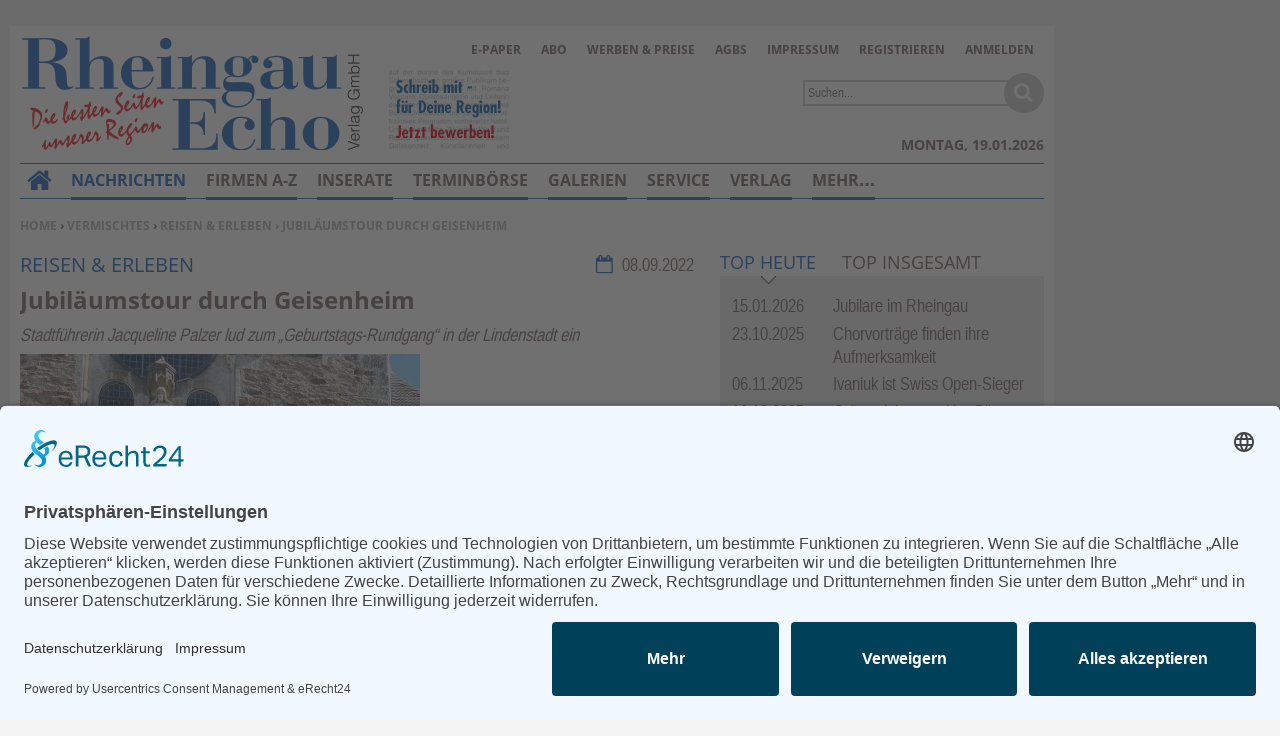

--- FILE ---
content_type: text/html; charset=utf-8
request_url: https://www.rheingau-echo.de/nachrichten/vermischtes/reisen-erleben/jubilaeumstour-geisenheim-id64041.html
body_size: 10125
content:
<!DOCTYPE html>
<html lang="de" dir="ltr">
<head>
<meta http-equiv="Content-Type" content="text/html; charset=utf-8" />
    <link rel="preconnect" href="//app.eu.usercentrics.eu">
  <link rel="preconnect" href="//api.eu.usercentrics.eu">
  <link rel="preconnect" href="//sdp.eu.usercentrics.eu">
  <link rel="preload" href="//app.eu.usercentrics.eu/browser-ui/latest/loader.js" as="script">
  <link rel="preload" href="//sdp.eu.usercentrics.eu/latest/uc-block.bundle.js" as="script">
  <script id="usercentrics-cmp" async data-eu-mode="true" data-settings-id="CKp7hXksX" src="https://app.eu.usercentrics.eu/browser-ui/latest/loader.js"></script>
  <script type="application/javascript" src="https://sdp.eu.usercentrics.eu/latest/uc-block.bundle.js"></script>
      <title>Jubiläumstour durch Geisenheim | Rheingau Echo</title>
  <link rel="preload" href="/sites/all/themes/rge_snow_echoes/fonts/Open_Sans_400.woff" as="font" type="font/woff" crossorigin>
<link rel="preload" href="/sites/all/themes/rge_snow_echoes/fonts/Open_Sans_700.woff" as="font" type="font/woff" crossorigin>
<link rel="preload" href="/sites/all/themes/rge_snow_echoes/fonts/Liberation-Sans-Narrow.ttf.woff" as="font" type="font/woff" crossorigin>
<link rel="preload" href="/sites/all/themes/rge_snow_echoes/fonts/Liberation-Sans-Narrow-Bold.ttf.woff" as="font" type="font/woff" crossorigin>

<meta name="viewport" content="width=device-width, initial-scale=1.0" />
<link rel="shortcut icon" href="https://www.rheingau-echo.de/sites/default/files/rge_snow_echoes_favicon.ico" type="image/x-icon" />
<meta property="og:title" content="Jubiläumstour durch Geisenheim" />
<meta name="description" content="Geisenheim. (sf) – Zum ganz speziellen Rundgang durch Geisenheim lud die Kultur- und Weinbotschafterin Jacqueline Palzer am vergangenen Freitagnachmittag: sie führte interessierte Gäste in einer zweistündigen Tour zu den „Jubilaren“ der Lindenstadt." />
<meta property="og:description" content="Geisenheim. (sf) – Zum ganz speziellen Rundgang durch Geisenheim lud die Kultur- und Weinbotschafterin Jacqueline Palzer am vergangenen Freitagnachmittag: sie führte interessierte Gäste in einer zweistündigen Tour zu den „Jubilaren“ der Lindenstadt." />
<meta property="og:image" content="https://www.rheingau-echo.de/f/ic/og/articlemedia/2022/09/05/2f0d5d2a-f030-42e8-a33e-6e226eaa68c2.jpg" />
<meta name="copyright" content="Rheingau Echo Verlag GmbH" />
<meta property="og:type" content="article" />
<link rel="canonical" href="https://www.rheingau-echo.de/nachrichten/vermischtes/reisen-erleben/jubilaeumstour-geisenheim-id64041.html" />
<meta property="og:url" content="https://www.rheingau-echo.de/nachrichten/vermischtes/reisen-erleben/jubilaeumstour-geisenheim-id64041.html" />
<meta name="revisit-after" content="1 day" />
<meta name="robots" content="index, follow, noydir, max-image-preview:large" />
  <meta name="format-detection" content="telephone=no"/>
  <link type="text/css" rel="stylesheet" media="all" href="/sites/default/files/css/css_21219756fcd3ceb3a214ddb38c540601.css" />
<link type="text/css" rel="stylesheet" media="print" href="/sites/default/files/css/css_532f686ef0281d5f873bf6486c7ba3fb.css" />
  <script type="text/javascript" src="/sites/default/files/js/js_87adce73382bcadb52911545fefdda7f.jsmin.js"></script>
<script type="text/javascript">
<!--//--><![CDATA[//><!--
jQuery.extend(Drupal.settings, {"basePath":"\/","fancyLogin":{"screenFadeColor":"#666666","screenFadeZIndex":"10","loginBoxBackgroundColor":"#fff","loginBoxTextColor":"black","loginBoxBorderColor":"black","loginBoxBorderWidth":"0","loginBoxBorderStyle":"solid","loginPath":"user\/login","dimFadeSpeed":150,"boxFadeSpeed":250,"hideObjects":0,"disableRegistration":0,"disablePassword":1,"inputPlaceholder":1,"inputPlaceholderUser":"Benutzername","inputPlaceholderPass":"Passwort","altSubmitButton":1,"altSubmitButtonValue":"Anmelden"},"mimas":{"slickLazyload":"ondemand"},"views":{"ajax_path":"\/views\/ajax","ajaxViews":[{"view_name":"popular_all_tabs","view_display_id":"block_1","view_args":"","view_path":"node\/36158","view_base_path":"popularalltabstoday","view_dom_id":3,"pager_element":0}]},"0":{"basePath":"\/"},"1":{"fancyLogin":{"screenFadeColor":"#666666","screenFadeZIndex":"10","loginBoxBackgroundColor":"#fff","loginBoxTextColor":"black","loginBoxBorderColor":"black","loginBoxBorderWidth":"0","loginBoxBorderStyle":"solid","loginPath":"user\/login","dimFadeSpeed":150,"boxFadeSpeed":250,"hideObjects":0,"disableRegistration":0,"disablePassword":1,"inputPlaceholder":1,"inputPlaceholderUser":"Benutzername","inputPlaceholderPass":"Passwort","altSubmitButton":1,"altSubmitButtonValue":"Anmelden"}},"2":{"mimas":{"slickLazyload":"ondemand"}},"3":{"views":{"ajax_path":"\/views\/ajax","ajaxViews":[{"view_name":"popular_all_tabs","view_display_id":"block_1","view_args":"","view_path":"node\/36158","view_base_path":"popularalltabstoday","view_dom_id":3,"pager_element":0}]}},"viewsdisplaytabs":{"views":{"popular_all_tabs":"popular_all_tabs"},"default_display":{"popular_all_tabs":"block_1"},"view_throbber":{"popular_all_tabs":1}},"CToolsUrlIsAjaxTrusted":{"\/search\/content":true}});
//--><!]]>
</script>
  <!--[if lt IE 9]>
    <script src="/sites/all/themes/mimas_sparkle/js/html5shiv.min.js"></script>
    <script src="/sites/all/themes/mimas_sparkle/js/eCSStender.js"></script>
  <![endif]-->
  </head>
<body class="page not-front not-logged-in node-type-story no-sidebars i18n-de page-nachrichten-vermischtes-reisen-erleben-jubilaeumstour-geisenheim-id64041html section-nachrichten page-panels rge_snow_echoes not-admin-page nav-mobile">
  
  

    <div id="skip-link"><ul>
                            <li><em><a href="#navigation">Zur Navigation springen &darr;</a></em></li>
                <li><em><a href="#content-area">Zum Inhalt springen &darr;</a></em></li>
    </ul></div>


  <div id="page-wrapper">
    	<div class="ad ad-right"><div class="region region-ad-right">
  <section id="block-ad-88" class="block block-ad first last region-odd odd region-count-1 count-3">
  
  <div class="content">
        <div class="advertisement banner-content autorefresh group-tids-88" id="group-id-tids-88" aria-hidden="true">
        <script>
            if (mimas_is_ad_position_active("88")) { 
                jQuery("div#group-id-tids-88").bind('mimas-ad:refresh', function(event) {
                    jQuery(this).load("https://www.rheingau-echo.de/sites/all/modules/ad/serve.php?m=jquery&q=1&c=file&f=15&p=sites%2Fdefault%2Ffiles&t=88&u=node%2F64041&l=nachrichten%2Fvermischtes%2Freisen-erleben%2Fjubilaeumstour-geisenheim-id64041.html", function(response) { 
                        if (response.length < 50) { 
                            jQuery(this).removeClass('autorefresh'); 
                            jQuery('.panel-pane.pane-ad-88').addClass('advertisement_empty'); 
                        } else { 
                            let count = (response.match(/-advertisement\ /g) || []).length; 
                            let cnt = jQuery(this); 
                            let oldclass = (cnt.attr('class').match(/cols-\d*/g) || []); 
                            if (oldclass.length > 0) {
                                cnt.removeClass(oldclass)
                            } 
                            cnt.addClass('cols-'+count);
                            mimas_ad_checkvideo("88"); 
                        }
                    });
                }).trigger('mimas-ad:refresh'); 
            }
        </script>
    </div>  </div>

  </section> <!-- /.block -->
</div> <!-- /.region -->
</div>	<div class="ad ad-top"><div class="region region-ad-top">
  <section id="block-ad-87" class="block block-ad first region-odd odd region-count-1 count-1">
  
  <div class="content">
        <div class="advertisement banner-content autorefresh group-tids-87" id="group-id-tids-87" aria-hidden="true">
        <script>
            if (mimas_is_ad_position_active("87")) { 
                jQuery("div#group-id-tids-87").bind('mimas-ad:refresh', function(event) {
                    jQuery(this).load("https://www.rheingau-echo.de/sites/all/modules/ad/serve.php?m=jquery&q=1&c=file&f=15&p=sites%2Fdefault%2Ffiles&t=87&u=node%2F64041&l=nachrichten%2Fvermischtes%2Freisen-erleben%2Fjubilaeumstour-geisenheim-id64041.html", function(response) { 
                        if (response.length < 50) { 
                            jQuery(this).removeClass('autorefresh'); 
                            jQuery('.panel-pane.pane-ad-87').addClass('advertisement_empty'); 
                        } else { 
                            let count = (response.match(/-advertisement\ /g) || []).length;
                            let cnt = jQuery(this); 
                            let oldclass = (cnt.attr('class').match(/cols-\d*/g) || []); 
                            if (oldclass.length > 0) {
                                cnt.removeClass(oldclass)
                            } 
                            cnt.addClass('cols-'+count);
                            mimas_ad_checkvideo("87");
                        }
                        mimas_ad_postactions();
                    });
                }).trigger('mimas-ad:refresh'); 
                mimas_ad_refresh(10000, 0, false); 
            }
        </script>
    </div>      </div>

  </section> <!-- /.block -->
<section id="block-ad-304" class="block block-ad last region-even even region-count-2 count-2">
  
  <div class="content">
        <div class="advertisement banner-content autorefresh group-tids-304" id="group-id-tids-304" aria-hidden="true">
        <script>
            if (mimas_is_ad_position_active("304")) { 
                jQuery("div#group-id-tids-304").bind('mimas-ad:refresh', function(event) {
                    jQuery(this).load("https://www.rheingau-echo.de/sites/all/modules/ad/serve.php?m=jquery&q=1&c=file&f=15&p=sites%2Fdefault%2Ffiles&t=304&u=node%2F64041&l=nachrichten%2Fvermischtes%2Freisen-erleben%2Fjubilaeumstour-geisenheim-id64041.html", function(response) { 
                        if (response.length < 50) { 
                            jQuery(this).removeClass('autorefresh'); 
                            jQuery('.panel-pane.pane-ad-304').addClass('advertisement_empty'); 
                        } else { 
                            let count = (response.match(/-advertisement\ /g) || []).length; 
                            let cnt = jQuery(this); 
                            let oldclass = (cnt.attr('class').match(/cols-\d*/g) || []); 
                            if (oldclass.length > 0) {
                                cnt.removeClass(oldclass)
                            } 
                            cnt.addClass('cols-'+count);
                            mimas_ad_checkvideo("304"); 
                        }
                    });
                }).trigger('mimas-ad:refresh'); 
            }
        </script>
    </div>  </div>

  </section> <!-- /.block -->
</div> <!-- /.region -->
</div>    <div id="page">
	<header id="header"><div class="section clearfix">

    
            <a href="/" title="Startseite" style="background-image: url(/sites/all/themes/rge_snow_echoes/logo.png)" rel="home" id="logo"></a>
    
        <div id="name-and-slogan">
                                <h1 id="site-name">
                <a href="/" title="Startseite" rel="home"><span>Rheingau Echo</span></a>
            </h1>
                        
            </div> <!-- /#name-and-slogan -->
    
            <div id="search-box"><form action="/search/content"  accept-charset="UTF-8" method="post" id="search-theme-form">
<div><div id="search" class="container-inline">
  <div class="form-item" id="edit-search-theme-form-1-wrapper">
 <label for="edit-search-theme-form-1">Diese Website durchsuchen: </label>
 <input type="text" maxlength="128" name="search_theme_form" id="edit-search-theme-form-1" size="15" value="" title="Geben Sie die Begriffe ein, nach denen Sie suchen." class="form-text" />
</div>
<input type="submit" name="op" id="edit-submit" value="Suche"  class="form-submit" />
<script>jQuery("#search-theme-form .form-submit").replaceWith("<button type=\"submit\" name=\"op\" id=\"edit-submit-search\" class=\"form-submit\" title=\"Suche starten\"><span>Suche</span></button>");</script><script>jQuery("#search-theme-form .form-text").attr("placeholder", "Suchen...");</script><input type="hidden" name="form_build_id" id="form-NZBGbGO7tYL2CbsjOpYdnsAwdbrzB2KX0WSt4sNjjAA" value="form-NZBGbGO7tYL2CbsjOpYdnsAwdbrzB2KX0WSt4sNjjAA"  />
<input type="hidden" name="form_id" id="edit-search-theme-form" value="search_theme_form"  />
</div>

</div></form>
</div>
    
    <div class="region region-header">
  <section id="block-menu-menu-servicelinks" class="block block-menu first region-odd even region-count-1 count-4">
  
  <div class="content">
    <ul class="menu"><li class="collapsed e-paper first"><a href="/epaper" title="">E-Paper</a></li>
<li class="leaf abo"><a href="/service/abo.html" title="">Abo</a></li>
<li class="leaf werben-preise"><a href="/verlag/werben.html" title="">Werben &amp; Preise</a></li>
<li class="leaf agbs"><a href="/agb.html" title="">AGBs</a></li>
<li class="leaf impressum"><a href="/impressum.html" title="">Impressum</a></li>
<li class="leaf registrieren"><a href="/user/register?destination=node%2F64041" title="" class="popups-form-reload"><span class="tab">Registrieren</span></a></li>
<li class="leaf anmelden last"><a href="/user/login?destination=node%2F64041" title="" class="popups-form-reload"><span class="tab">Anmelden</span></a></li>
</ul>  </div>

  </section> <!-- /.block -->
<section id="block-views-custom_content_displays-block_1" class="block block-views last region-even odd region-count-2 count-5">
  
  <div class="content">
    <div class="views_view view view-custom-content-displays view-id-custom_content_displays view-display-id-block_1 announcement view-dom-id-4">
  
  
  
  
      <div class="view-content">
        <div class="views-row views-row-1 views-row-odd views-row-first views-row-last">
      
  <div class="views-field-body">
                <div class="field-content"><p><a href="/kontakt/redaktion/freie-mitarbeit.html" rel="nofollow noopener noreferrer" target="_blank"><img alt="echo_schreib_mit.jpg" src="/sites/default/files/static/echo_schreib_mit.jpg" style="width:120px; height:80px" /></a></p></div>
  </div>
  </div>
    </div>
  
  
  
  
  
  
</div><!-- /.view -->
  </div>

  </section> <!-- /.block -->
</div> <!-- /.region -->

    </div></header> <!-- /.section, /#header -->
    
    <hr />

    <div id="main-wrapper"><div id="main" class="clearfix with-navigation">

      <div id="content" class="column">

        
        <div class="breadcrumb"><span class="element-invisible">Sie befinden sich hier: </span><a href="/">Home</a><span class="separator"> › </span><a href="/vermischtes">Vermischtes</a><span class="separator"> › </span><a href="/vermischtes/reisen-erleben">Reisen &amp; Erleben</a> › Jubiläumstour durch Geisenheim</div>
        <hr class="element-invisible">
        
                
        
        
        
        
        
        <div id="content-area"><main>
          <div class="panel-display ml-panel-twocol clear-block" >
        <div class="col-left">
		<div class="panel-panel panel-col-all">
			<div class="inside"><div class="panels_pane panel-pane pane-views-panes pane-story-detail-panel-pane-1" >
  
  
  
  <div class="pane-content">
    <div class="views_view view view-story-detail view-id-story_detail view-display-id-panel_pane_1 view-dom-id-2">
  
  
  
      <div class="attachment attachment-before">
      <div class="views_view view view-story-detail view-id-story_detail view-display-id-attachment_1 story-meta view-dom-id-1">
  
  
  
  
      <div class="view-content">
        <div class="views-row views-row-1 views-row-odd views-row-first views-row-last">
    
      <span class="views-field-name">
  
    
      Reisen &amp; Erleben
      </span>
  

      <span class="views-field-created">
  
    
      08.09.2022
      </span>
  
  </div>
    </div>
  
  
  
  
  
  
</div><!-- /.view -->
    </div>
  
      <div class="view-content">
        <div class="views-row views-row-1 views-row-odd views-row-first views-row-last">
    
      <div class="views-field-title">
  
    
      Jubiläumstour durch Geisenheim
      </div>
  

      <div class="views-field-field-secondhead-value">
  
    
      Stadtführerin Jacqueline Palzer lud zum „Geburtstags-Rundgang“ in der Lindenstadt ein
      </div>
  

      <div class="views-field-field-pictureref-nid">
  
    
      <picture><source srcset="https://www.rheingau-echo.de/f/ic/Teaser/articlemedia/2022/09/05/2f0d5d2a-f030-42e8-a33e-6e226eaa68c2.webp" type="image/webp" /><img src="https://www.rheingau-echo.de/f/ic/Teaser/articlemedia/2022/09/05/2f0d5d2a-f030-42e8-a33e-6e226eaa68c2.jpg" alt="" title="2f0d5d2a-f030-42e8-a33e-6e226eaa68c2.jpg" width="400" height="296" loading="lazy" decoding="async" class="imagecache imagecache-Teaser img-responsive"/></picture>
      </div>
  

      <div class="views-field-premium">
  
    
      <span class="premium-locked" title="Dieser Artikel ist Teil unseres Online-Abo Angebots."></span>

      </div>
  

      <div class="views-field-field-teaser-value">
  
    
      <p class="mt-dateline">Geisenheim. (sf) &ndash;</p>



<p>Zum ganz speziellen Rundgang durch Geisenheim lud die Kultur- und Weinbotschafterin Jacqueline Palzer am vergangenen Freitagnachmittag: sie f&uuml;hrte interessierte G&auml;ste in einer zweist …</p>
      </div>
  
  </div>
    </div>
  
  
  
  
  
  
</div><!-- /.view -->
  </div>

  
  
  
</div>
<div class="panel-region-separator"></div><div class="panels_pane panel-pane pane-custom pane-1" >
  
      <h2 class="pane-title">Anmeldung für Bezahlinhalte</h2>
  
  
  <div class="pane-content">
    
<p><span class="mt-es-tcolor-highlight mt-es-tcolor-highlight">Sie sind Online-Abonnent des Rheingau Echo und haben bereits Ihre Zugangsdaten?</span></p>


<ul>
	<li><a href="/user/login">Melden Sie sich an, um Zugriff auf&nbsp;unsere Premium-Artikel zu bekommen.</a></li>
</ul>


<p>&nbsp;</p>



<p><span class="mt-es-tcolor-highlight mt-es-tcolor-highlight">Sind Sie bereits ein Abonnent&nbsp;des Rheingau Echo und m&ouml;chten neben der gedruckten Zeitung&nbsp;auch unsere Online-Ausgabe abonnieren?</span></p>


<ul>
	<li><a href="/service/abo/online-upgrade.html">Upgraden Sie&nbsp;auf unser Print- und Online-Abo mit allen Vorteilen.</a></li>
</ul>


<p>&nbsp;</p>



<p><span class="mt-es-tcolor-highlight mt-es-tcolor-highlight">Sind Sie noch kein Abonnent und m&ouml;chten gerne unsere gedruckte Zeitung&nbsp;wie auch&nbsp;unsere Online-Ausgabe abonnieren?</span></p>


<ul>
	<li><a href="/service/abo/print-online-abo.html">Bestellen Sie unser Print- und Online-Abo mit allen Vorteilen.</a></li>
</ul>


<p>&nbsp;</p>



<p><span class="mt-es-tcolor-highlight mt-es-tcolor-highlight">Sie m&ouml;chten ein Online-Abo f&uuml;r das Rheingau Echo ?</span></p>


<ul>
	<li><a href="/service/abo/online-abo.html">Bestellen Sie Ihr Online-Abo inkl. Bezahlinhalte und E-Paper-Archiv.</a></li>
</ul>
  </div>

  
  
  
</div>
<div class="panel-region-separator"></div><div class="panels_pane panel-pane pane-block pane-ad-90 center-ad" >
  
  
  
  <div class="pane-content">
        <div class="advertisement banner-content group-tids-90" id="group-id-tids-90" aria-hidden="true">
        <script>
            if (mimas_is_ad_position_active("90")) { 
                jQuery("div#group-id-tids-90").load("https://www.rheingau-echo.de/sites/all/modules/ad/serve.php?m=jquery&q=1&c=file&f=15&p=sites%2Fdefault%2Ffiles&t=90&u=node%2F64041&l=nachrichten%2Fvermischtes%2Freisen-erleben%2Fjubilaeumstour-geisenheim-id64041.html", function(response) { 
                    if (response.length < 50) { 
                        jQuery('.panel-pane.pane-ad-90').addClass('advertisement_empty'); 
                    } else { 
                        let count = (response.match(/-advertisement\ /g) || []).length; 
                        jQuery(this).addClass('cols-'+count); 
                        mimas_ad_checkvideo("90");
                    } 
                }); 
            }
        </script>
    </div>  </div>

  
  
  
</div>
<div class="panel-region-separator"></div><div class="panels_pane panel-pane pane-panels-mini pane-article-addons" >
  
  
  
  <div class="pane-content">
    <div class="panel-display panel-1col clear-block" id="mini-panel-article_addons">
  <div class="panel-panel panel-col">
    <div><div class="panels_pane panel-pane pane-custom pane-2" >
  
  
  
  <div class="pane-content">
    <div class="mimas-navback-trigger"><a class="mimas-nav-back" href="javascript:history.go(-1);">zur&uuml;ck</a></div>
  </div>

  
  
  
</div>
<div class="panel-region-separator"></div><div class="panels_pane panel-pane pane-mimas-socialmedia-buttons" >
  
  
  
  <div class="pane-content">
    <ul id="mimas-smb-items" class="mimas-smb-items__list">
    <li class="mimas-smb-items__element mimas-smb-items__element--facebook"><a class="mimas-smb-items__link mimas-smb-items__link--facebook" data-service="facebook" href="https://www.facebook.com/sharer/sharer.php?u=https%3A%2F%2Fwww.rheingau-echo.de%2Fnachrichten%2Fvermischtes%2Freisen-erleben%2Fjubilaeumstour-geisenheim-id64041.html" title="Bei Facebook teilen" rel="nofollow noreferrer"><span class="mimas-smb-items__text">Facebook</span></a>
</li>
    <li class="mimas-smb-items__element mimas-smb-items__element--twitter"><a class="mimas-smb-items__link mimas-smb-items__link--twitter" data-service="twitter" href="https://twitter.com/intent/tweet?url=https%3A%2F%2Fwww.rheingau-echo.de%2Fnachrichten%2Fvermischtes%2Freisen-erleben%2Fjubilaeumstour-geisenheim-id64041.html&text=Jubil%C3%A4umstour%20durch%20Geisenheim" title="Bei X (Twitter) teilen" rel="nofollow noreferrer"><span class="mimas-smb-items__text">X (Twitter)</span></a>
</li>
    <li class="mimas-smb-items__element mimas-smb-items__element--whatsapp"><a class="mimas-smb-items__link mimas-smb-items__link--whatsapp" data-service="whatsapp" href="whatsapp://send?text=Jubil%C3%A4umstour%20durch%20Geisenheim%20https%3A%2F%2Fwww.rheingau-echo.de%2Fnachrichten%2Fvermischtes%2Freisen-erleben%2Fjubilaeumstour-geisenheim-id64041.html" title="Bei WhatsApp teilen" rel="nofollow noreferrer"><span class="mimas-smb-items__text">WhatsApp</span></a>
</li>
    <li class="mimas-smb-items__element mimas-smb-items__element--telegram"><a class="mimas-smb-items__link mimas-smb-items__link--telegram" data-service="telegram" href="https://t.me/share/url?url=https%3A%2F%2Fwww.rheingau-echo.de%2Fnachrichten%2Fvermischtes%2Freisen-erleben%2Fjubilaeumstour-geisenheim-id64041.html" title="Bei Telegram teilen" rel="nofollow noreferrer"><span class="mimas-smb-items__text">Telegram</span></a>
</li>
    <li class="mimas-smb-items__element mimas-smb-items__element--threema"><a class="mimas-smb-items__link mimas-smb-items__link--threema" data-service="threema" href="threema://compose?text=Jubil%C3%A4umstour%20durch%20Geisenheim%20https%3A%2F%2Fwww.rheingau-echo.de%2Fnachrichten%2Fvermischtes%2Freisen-erleben%2Fjubilaeumstour-geisenheim-id64041.html" title="Bei Threema teilen" rel="nofollow noreferrer"><span class="mimas-smb-items__text">Threema</span></a>
</li>
    <li class="mimas-smb-items__element mimas-smb-items__element--mail"><a class="mimas-smb-items__link mimas-smb-items__link--mail" data-service="mail" href="mailto:?subject=Jubil%C3%A4umstour%20durch%20Geisenheim&body=https%3A%2F%2Fwww.rheingau-echo.de%2Fnachrichten%2Fvermischtes%2Freisen-erleben%2Fjubilaeumstour-geisenheim-id64041.html" title="Per E-Mail versenden" rel="nofollow noreferrer"><span class="mimas-smb-items__text">Mail</span></a>
</li>
    <li class="mimas-smb-items__element mimas-smb-items__element--print"><a class="mimas-smb-items__link mimas-smb-items__link--print" data-service="print" href="javascript:window.print();" title="Drucken"><span class="mimas-smb-items__text">Print</span></a>
</li>
</ul>
<script>
  const mimas_smbs_list = document.getElementById("mimas-smb-items");
  console.log("PAQ loaded");
  if (mimas_smbs_list) {
    const mimas_smbs_links = mimas_smbs_list.querySelectorAll(":scope a");
    if (mimas_smbs_links) {
      mimas_smbs_links.forEach(function(element) {
        element.addEventListener("click", function(e) {
          if (typeof _paq !== "undefined") {
            _paq.push(["trackEvent", "SMB Share to", element.dataset.service, window.location.pathname]);
          }
        })
      })
    }
  }
</script>
  </div>

  
  
  
</div>
</div>
  </div>
</div>
  </div>

  
  
  
</div>
</div>
		</div>
	</div>
		<aside><div class="col-right">
		<div class="panel-panel panel-col-right">
			<div class="inside"><div class="panels_pane panel-pane pane-views pane-popular-all-tabs" >
  
  
  
  <div class="pane-content">
    <div class="views_view view view-popular-all-tabs view-id-popular_all_tabs view-display-id-block_1 view-dom-id-3">
  
      <div class="view-header">
      <div class="viewsdisplaytabs-wrapper"><div class="viewsdisplaytabs-group-wrapper"><div class="item-list"><ul class="viewsdisplaytabs-tab-group"><li class="first"><a href="/nachrichten/region/lorch/stadtentwicklungsplan-wohnen-lorch-2013-id36158.html?vdt=popular_all_tabs%7Cblock_1" class="viewsdisplaytabs-tab viewsdisplaytabs-active active" rel="block_1">Top Heute</a></li>
<li class="last"><a href="/nachrichten/region/lorch/stadtentwicklungsplan-wohnen-lorch-2013-id36158.html?vdt=popular_all_tabs%7Cblock_2" class="viewsdisplaytabs-tab active" rel="block_2">Top Insgesamt</a></li>
</ul></div></div></div><div class="viewsdisplaytabs-wrapper-closure"></div>    </div>
  
  
  
      <div class="view-content">
        <div class="views-row views-row-1 views-row-odd views-row-first">
      
  <div class="views-field-created">
                <span class="field-content">15.01.2026</span>
  </div>
  
  <div class="views-field-title">
                <span class="field-content"><a href="/nachrichten/jubilare/jubilare-rheingau-id101349.html">Jubilare im Rheingau</a></span>
  </div>
  </div>
  <div class="views-row views-row-2 views-row-even">
      
  <div class="views-field-created">
                <span class="field-content">23.10.2025</span>
  </div>
  
  <div class="views-field-title">
                <span class="field-content"><a href="/nachrichten/region/ruedesheim/chorvortraege-finden-aufmerksamkeit-id99520.html">Chorvorträge finden ihre Aufmerksamkeit</a></span>
  </div>
  </div>
  <div class="views-row views-row-3 views-row-odd">
      
  <div class="views-field-created">
                <span class="field-content">06.11.2025</span>
  </div>
  
  <div class="views-field-title">
                <span class="field-content"><a href="/heimatzeitung/sport/ivaniuk-swiss-open-sieger-id99817.html">Ivaniuk ist Swiss Open-Sieger</a></span>
  </div>
  </div>
  <div class="views-row views-row-4 views-row-even">
      
  <div class="views-field-created">
                <span class="field-content">18.12.2025</span>
  </div>
  
  <div class="views-field-title">
                <span class="field-content"><a href="/heimatzeitung/budenheim/gruene-ziehen-positive-bilanz-id100971.html">Grüne ziehen positive Bilanz</a></span>
  </div>
  </div>
  <div class="views-row views-row-5 views-row-odd views-row-last">
      
  <div class="views-field-created">
                <span class="field-content">08.01.2026</span>
  </div>
  
  <div class="views-field-title">
                <span class="field-content"><a href="/nachrichten/region/rheingau/zerbrechen-seele-id101336.html">Vom Zerbrechen der Seele</a></span>
  </div>
  </div>
    </div>
  
  
  
  
  
  
</div><!-- /.view -->
  </div>

  
  
  
</div>
<div class="panel-region-separator"></div><div class="panels_pane panel-pane pane-block pane-ad-91" >
  
  
  
  <div class="pane-content">
        <div class="advertisement banner-content group-tids-91" id="group-id-tids-91" aria-hidden="true">
        <script>
            if (mimas_is_ad_position_active("91")) { 
                jQuery("div#group-id-tids-91").load("https://www.rheingau-echo.de/sites/all/modules/ad/serve.php?m=jquery&q=25&c=file&f=15&p=sites%2Fdefault%2Ffiles&t=91&u=node%2F64041&l=nachrichten%2Fvermischtes%2Freisen-erleben%2Fjubilaeumstour-geisenheim-id64041.html", function(response) { 
                    if (response.length < 50) { 
                        jQuery('.panel-pane.pane-ad-91').addClass('advertisement_empty'); 
                    } else { 
                        let count = (response.match(/-advertisement\ /g) || []).length; 
                        jQuery(this).addClass('cols-'+count); 
                        mimas_ad_checkvideo("91");
                    } 
                }); 
            }
        </script>
    </div>  </div>

  
  
  
</div>
<div class="panel-region-separator"></div><div class="panels_pane panel-pane pane-views pane-comments-newest" >
  
      <h2 class="pane-title">Neueste Kommentare</h2>
  
  
  <div class="pane-content">
    <div class="views_view view view-comments-newest view-id-comments_newest view-display-id-block view-dom-id-3">
  
  
  
  
      <div class="view-content">
        <div class="views-row views-row-1 views-row-odd views-row-first">
      
  <div class="views-field-title">
                <span class="field-content">Sperrung für Wassersportler schlägt hohe Wellen</span>
  </div>
  
  <div class="views-field-subject">
                <span class="field-content"><a href="/nachrichten/region/rheingau/sperrung-fuer-wassersportler-schlaegt-hohe-wellen-id87752.html#comment-218">Sperrung der Stillgewässer</a></span>
  </div>
  
  <div class="views-field-timestamp">
          <label class="views-label-timestamp">
        Kommentiert vor:
      </label>
                <span class="field-content">1 Jahr 21 Wochen</span>
  </div>
  </div>
  <div class="views-row views-row-2 views-row-even">
      
  <div class="views-field-title">
                <span class="field-content">Literarischer Rückblick</span>
  </div>
  
  <div class="views-field-subject">
                <span class="field-content"><a href="/nachrichten/region/geisenheim/literarischer-rueckblick-id70198.html#comment-212">Alte Schule</a></span>
  </div>
  
  <div class="views-field-timestamp">
          <label class="views-label-timestamp">
        Kommentiert vor:
      </label>
                <span class="field-content">2 Jahre 41 Wochen</span>
  </div>
  </div>
  <div class="views-row views-row-3 views-row-odd">
      
  <div class="views-field-title">
                <span class="field-content">Abschaltung der Straßenbeleuchtung</span>
  </div>
  
  <div class="views-field-subject">
                <span class="field-content"><a href="/heimatzeitung/budenheim/abschaltung-strassenbeleuchtung-id67722.html#comment-211">Abschaltung der Strassenbeleuchtung</a></span>
  </div>
  
  <div class="views-field-timestamp">
          <label class="views-label-timestamp">
        Kommentiert vor:
      </label>
                <span class="field-content">3 Jahre 1 Woche</span>
  </div>
  </div>
  <div class="views-row views-row-4 views-row-even">
      
  <div class="views-field-title">
                <span class="field-content">Wiedereinführung der Straßenbeitragssatzung</span>
  </div>
  
  <div class="views-field-subject">
                <span class="field-content"><a href="/nachrichten/region/ruedesheim/wiedereinfuehrung-strassenbeitragssatzung-id65434.html#comment-210">Wiedereinführung wiederkehrende …</a></span>
  </div>
  
  <div class="views-field-timestamp">
          <label class="views-label-timestamp">
        Kommentiert vor:
      </label>
                <span class="field-content">3 Jahre 12 Wochen</span>
  </div>
  </div>
  <div class="views-row views-row-5 views-row-odd views-row-last">
      
  <div class="views-field-title">
                <span class="field-content">Singer-Songwriter-Trilogie</span>
  </div>
  
  <div class="views-field-subject">
                <span class="field-content"><a href="/nachrichten/region/eltville/singer-songwriter-trilogie-id65139.html#comment-209">Claude Bourbons Konzert in 2024</a></span>
  </div>
  
  <div class="views-field-timestamp">
          <label class="views-label-timestamp">
        Kommentiert vor:
      </label>
                <span class="field-content">3 Jahre 14 Wochen</span>
  </div>
  </div>
    </div>
  
  
  
  
  
  
</div><!-- /.view -->
  </div>

  
  
  
</div>
<div class="panel-region-separator"></div><div class="panels_pane panel-pane pane-block pane-ad-92 knopf-ad" >
  
  
  
  <div class="pane-content">
        <div class="advertisement banner-content group-tids-92" id="group-id-tids-92" aria-hidden="true">
        <script>
            if (mimas_is_ad_position_active("92")) { 
                jQuery("div#group-id-tids-92").load("https://www.rheingau-echo.de/sites/all/modules/ad/serve.php?m=jquery&q=10&c=file&f=15&p=sites%2Fdefault%2Ffiles&t=92&u=node%2F64041&l=nachrichten%2Fvermischtes%2Freisen-erleben%2Fjubilaeumstour-geisenheim-id64041.html", function(response) { 
                    if (response.length < 50) { 
                        jQuery('.panel-pane.pane-ad-92').addClass('advertisement_empty'); 
                    } else { 
                        let count = (response.match(/-advertisement\ /g) || []).length; 
                        jQuery(this).addClass('cols-'+count); 
                        mimas_ad_checkvideo("92");
                    } 
                }); 
            }
        </script>
    </div>  </div>

  
  
  
</div>
</div>
		</div>
	</div></aside>
	    </div>
        </main></div>

        
        
      </div> <!-- /#content -->
      
      <hr />

              <nav id="navigation"><div class="section clearfix">

          
          <div class="region region-navigation">
  <section id="block-block-2" class="block block-block first region-odd even region-count-1 count-6">
  
  <div class="content">
    <ul class="static-nav">
	<li><a class="home" href="/">Home</a></li>
	<li><a class="menu-button" href="#">Menu</a></li>
	<li><a class="search-button" href="#">Suchen</a></li>
	<li><a class="sl-button" href="#">Benutzerfunktionen</a></li>
</ul>
  </div>

  </section> <!-- /.block -->
<section id="block-gigamenu-gigamenu_primary-links" class="block block-gigamenu last region-even odd region-count-2 count-7">
  
  <div class="content">
    <div class="gigamenu-wrapper gigamenu-horizontal"><ul class="gigamenu menu"><li class="expanded nachrichten gigamenu-heading gigamenu-level-0 gigamenu-id-725 active-trail"><a href="/" title="">Nachrichten</a><ul class="gigamenu menu"><li class="expanded region gigamenu-heading gigamenu-level-1 gigamenu-id-13197"><a href="/unsere-region" title="">Unsere Region</a><ul class="gigamenu menu"><li class="leaf rheingau gigamenu-level-2 gigamenu-id-729"><a href="/unsere-region/rheingau" title="">Rheingau</a></li>
<li class="leaf lorch gigamenu-level-2 gigamenu-id-2030"><a href="/unsere-region/lorch" title="">Lorch</a></li>
<li class="leaf ruedesheim gigamenu-level-2 gigamenu-id-2031"><a href="/unsere-region/ruedesheim" title="">Rüdesheim</a></li>
<li class="leaf geisenheim gigamenu-level-2 gigamenu-id-2032"><a href="/unsere-region/geisenheim" title="">Geisenheim</a></li>
<li class="leaf oestrich-winkel gigamenu-level-2 gigamenu-id-2033"><a href="/unsere-region/oestrich-winkel" title="">Oestrich-Winkel</a></li>
<li class="leaf eltville gigamenu-level-2 gigamenu-id-2034"><a href="/unsere-region/eltville" title="">Eltville</a></li>
<li class="leaf kiedrich gigamenu-level-2 gigamenu-id-2035"><a href="/unsere-region/kiedrich" title="">Kiedrich</a></li>
<li class="leaf walluf gigamenu-level-2 gigamenu-id-2029"><a href="/unsere-region/walluf" title="">Walluf</a></li>
</ul></li>
<li class="leaf wirtschaft gigamenu-level-1 gigamenu-id-2036"><a href="/wirtschaft" title="">Wirtschaft</a></li>
<li class="leaf sport gigamenu-level-1 gigamenu-id-2047"><a href="/sport" title="">Sport</a></li>
<li class="leaf vereine gigamenu-level-1 gigamenu-id-2462"><a href="/vereine" title="">Vereine</a></li>
<li class="leaf kirchen gigamenu-level-1 gigamenu-id-17361"><a href="/kirchen" title="">Kirchen</a></li>
<li class="leaf jubilare gigamenu-level-1 gigamenu-id-17362"><a href="/jubilare" title="">Jubilare</a></li>
<li class="expanded vermischtes gigamenu-heading gigamenu-level-1 gigamenu-id-2040 active-trail"><a href="/vermischtes" title="">Vermischtes</a><ul class="gigamenu menu"><li class="leaf auto-mobilitaet gigamenu-level-2 gigamenu-id-2042"><a href="/vermischtes/auto-mobilitaet" title="">Auto &amp; Mobilität</a></li>
<li class="leaf reisen-erleben gigamenu-level-2 gigamenu-id-2043 active-trail"><a href="/vermischtes/reisen-erleben" title="">Reisen &amp; Erleben</a></li>
<li class="leaf rund-ums-haus gigamenu-level-2 gigamenu-id-2044"><a href="/vermischtes/rund-ums-haus" title="">Rund ums Haus</a></li>
<li class="leaf gesundheit-wellness gigamenu-level-2 gigamenu-id-2045"><a href="/vermischtes/gesundheit-wellness" title="">Gesundheit &amp; Wellness</a></li>
<li class="leaf geraete-technik gigamenu-level-2 gigamenu-id-2460"><a href="/vermischtes/geraete-technik" title="">Geräte &amp; Technik</a></li>
<li class="leaf mensch-tier gigamenu-level-2 gigamenu-id-2461"><a href="/vermischtes/mensch-tier" title="">Mensch &amp; Tier</a></li>
<li class="collapsed recht-finanzen gigamenu-level-2 gigamenu-id-2041"><a href="/vermischtes/recht-finanzen" title="">Recht &amp; Finanzen</a></li>
<li class="collapsed medien-unterhaltung gigamenu-level-2 gigamenu-id-2046"><a href="/vermischtes/medien-unterhaltung" title="">Medien &amp; Unterhaltung</a></li>
<li class="leaf mode gigamenu-level-2 gigamenu-id-13198"><a href="/vermischtes/mode" title="">Mode</a></li>
</ul></li>
</ul></li>
<li class="expanded firmen-a-z gigamenu-heading gigamenu-level-0 gigamenu-id-14042"><a href="/firmen-a-z" title="">Firmen A-Z</a><ul class="gigamenu menu"><li class="leaf rheingau-echo-branchenbuch-a-z gigamenu-level-1 gigamenu-id-14043"><a href="/branchenbuch" title="">Rheingau Echo Branchenbuch A-Z</a></li>
<li class="leaf firmenportraets gigamenu-level-1 gigamenu-id-14044"><a href="/firmen-a-z/firmenportraits.html" title="">Firmenporträts</a></li>
</ul></li>
<li class="expanded inserate gigamenu-heading gigamenu-level-0 gigamenu-id-2050"><a href="/inserate.html" title="">Inserate</a><ul class="gigamenu menu"><li class="leaf anzeigenmarkt gigamenu-level-1 gigamenu-id-12681"><a href="/inserate/anzeigenmarkt.html" title="">Anzeigenmarkt</a></li>
<li class="expanded kleinanzeige-online-schalten gigamenu-heading gigamenu-level-1 gigamenu-id-12686"><a href="/inserate/kleinanzeige-online-schalten.html" title="">Kleinanzeige online schalten</a><ul class="gigamenu menu"><li class="leaf kleinanzeigen gigamenu-level-2 gigamenu-id-13199"><a href="/inserate/kleinanzeige-online-schalten/kleinanzeigen.html" title="">Kleinanzeigen</a></li>
<li class="leaf angebot gigamenu-level-2 gigamenu-id-13912"><a href="/inserate/kleinanzeige-online-schalten/angebot.html" title="">Angebot</a></li>
</ul></li>
</ul></li>
<li class="leaf terminboerse gigamenu-level-0 gigamenu-id-12688"><a href="/insert/terminboerse.html" title="">Terminbörse</a></li>
<li class="expanded galerien gigamenu-heading gigamenu-level-0 gigamenu-id-2049"><a href="/galerie" title="">Galerien</a><ul class="gigamenu menu"><li class="leaf fotos gigamenu-level-1 gigamenu-id-14036"><a href="/service/galerien/fotos.html" title="">Fotos</a></li>
<li class="leaf videos gigamenu-level-1 gigamenu-id-16558"><a href="/service/galerien/videos.html" title="">Videos</a></li>
</ul></li>
<li class="expanded service gigamenu-heading gigamenu-level-0 gigamenu-id-2059"><a href="/service.html" title="">Service</a><ul class="gigamenu menu"><li class="leaf notdienste gigamenu-level-1 gigamenu-id-12689"><a href="/service/notdienste-notruf-nummern.html" title="">Notdienste</a></li>
<li class="leaf umfragen gigamenu-level-1 gigamenu-id-2053"><a href="/umfragenliste" title="">Umfragen</a></li>
<li class="leaf druck-layout gigamenu-level-1 gigamenu-id-12691"><a href="/service/druck-layout.html" title="">Druck &amp; Layout</a></li>
<li class="leaf kopien gigamenu-level-1 gigamenu-id-12692"><a href="/service/kopien.html" title="">Kopien</a></li>
<li class="leaf shop gigamenu-level-1 gigamenu-id-12693"><a href="/service/shop.html" title="">Shop</a></li>
<li class="expanded downloads gigamenu-heading gigamenu-level-1 gigamenu-id-17459"><a href="/service/downloads.html" title="">Downloads</a><ul class="gigamenu menu"><li class="leaf sonderdrucke gigamenu-level-2 gigamenu-id-17460"><a href="/service/downloads/sonderdrucke/sonderdrucke.html" title="">Sonderdrucke</a></li>
<li class="leaf sonderseiten gigamenu-level-2 gigamenu-id-17461"><a href="/service/downloads/sonderseiten.html" title="">Sonderseiten</a></li>
</ul></li>
<li class="expanded abo gigamenu-heading gigamenu-level-1 gigamenu-id-13385"><a href="/service/abo.html" title="">Abo</a><ul class="gigamenu menu"><li class="leaf print-abo gigamenu-level-2 gigamenu-id-13386"><a href="/service/abo/print-abo.html" title="">Print-Abo</a></li>
<li class="leaf online-abo gigamenu-level-2 gigamenu-id-13387"><a href="/service/abo/online-abo.html" title="">Online-Abo</a></li>
<li class="leaf print-online-abo gigamenu-level-2 gigamenu-id-13388"><a href="/service/abo/print-online-abo.html" title="">Print- und Online-Abo</a></li>
<li class="leaf online-upgrade gigamenu-level-2 gigamenu-id-13389"><a href="/service/abo/online-upgrade.html" title="">Online-Upgrade</a></li>
</ul></li>
</ul></li>
<li class="expanded verlag gigamenu-heading gigamenu-level-0 gigamenu-id-12694"><a href="/verlag.html" title="">Verlag</a><ul class="gigamenu menu"><li class="leaf geschichte gigamenu-level-1 gigamenu-id-12695"><a href="/verlag/geschichte.html" title="">Geschichte</a></li>
<li class="leaf zahlen-fakten gigamenu-level-1 gigamenu-id-12696"><a href="/verlag/zahlen-fakten.html" title="">Zahlen &amp; Fakten</a></li>
<li class="leaf mitarbeiter gigamenu-level-1 gigamenu-id-12697"><a href="/verlag/mitarbeiter.html" title="">Mitarbeiter</a></li>
<li class="leaf verkaufsstellen gigamenu-level-1 gigamenu-id-2062"><a href="/verlag/verkaufsstellen.html" title="">Verkaufsstellen</a></li>
<li class="leaf anfahrt gigamenu-level-1 gigamenu-id-2063"><a href="/verlag/anfahrt.html" title="">Anfahrt</a></li>
</ul></li>
<li class="expanded kontakt gigamenu-heading gigamenu-level-0 gigamenu-id-2061"><a href="/kontakt.html" title="">Kontakt</a><ul class="gigamenu menu"><li class="leaf verlag gigamenu-level-1 gigamenu-id-2172"><a href="/kontakt/verlag.html" title="">Verlag</a></li>
<li class="leaf redaktion gigamenu-level-1 gigamenu-id-2173"><a href="/kontakt/redaktion.html" title="">Redaktion</a></li>
<li class="leaf anzeigen gigamenu-level-1 gigamenu-id-2174"><a href="/kontakt/anzeigen.html" title="">Anzeigen</a></li>
<li class="leaf aboservice gigamenu-level-1 gigamenu-id-2175"><a href="/kontakt/aboservice.html" title="">Aboservice</a></li>
<li class="leaf buchhaltung gigamenu-level-1 gigamenu-id-2176"><a href="/kontakt/buchhaltung.html" title="">Buchhaltung</a></li>
<li class="leaf leserbrief gigamenu-level-1 gigamenu-id-14221"><a href="/kontakt/leserbrief.html" title="">Leserbrief</a></li>
</ul></li>
<li class="leaf heimat-zeitung gigamenu-level-0 gigamenu-id-12699"><a href="/heimatzeitung" title="">Heimat-Zeitung</a></li>
</ul></div>  </div>

  </section> <!-- /.block -->
</div> <!-- /.region -->

        </div></nav> <!-- /.section, /#navigation -->
      
      
      
    </div></div> <!-- /#main, /#main-wrapper -->

        <div class="toplink-wrapper"><a class="toplink" href="#page-wrapper">
                nach oben            </a></div>

        <hr />

          <footer id="footer"><div class="section">

        
                            <div id="footer-message">Alle Rechte vorbehalten - Rheingau Echo Verlag GmbH, Industriestraße 22, 65366 Geisenheim, <br />
Telefon: (06722) 99 66 - 0, Telefax: (06722) 99 66 - 99, E-Mail: <a href='mailto:inf%6F%40r%68ei%6Egau%2Decho%2Ed%65'>&#105;&#110;f&#111;&#64;rheing&#97;&#117;-echo&#46;d&#101;</a></div>
        
        
      </div></footer> <!-- /.section, /#footer -->
    
  </div> <!-- /#page -->
  
  <div class="sub-footer">Powered by <a href="https://www.nativemedia.de" target="_blank">native:media</a>.</div>
  
  </div> <!-- /#page-wrapper -->

            
  
    
  <div id="fancy_login_dim_screen"></div><div id="fancy_login_login_box"><div id="fancy_login_form_contents"><a href="#" id="fancy_login_close_button">X</a><div id="fancy_login_user_login_block_wrapper"><form action="/user/login?destination=node%2F64041"  accept-charset="UTF-8" method="post" id="user-login-form" class="ssl_icon_below">
<div><div class="form-item" id="edit-name-wrapper">
 <label for="edit-name">Benutzername: <span class="form-required" title="Diese Angabe wird benötigt.">*</span></label>
 <input type="text" maxlength="60" name="name" id="edit-name" size="15" value="" aria-required="true" class="form-text required" />
</div>
<div class="form-item" id="edit-pass-wrapper">
 <label for="edit-pass">Passwort: <span class="form-required" title="Diese Angabe wird benötigt.">*</span></label>
 <input type="password" name="pass" id="edit-pass"  maxlength="60"  size="15"  aria-required="true" class="form-text required" />
</div>
<div class="form-item" id="edit-persistent-login-wrapper">
 <label class="option" for="edit-persistent-login"><input type="checkbox" name="persistent_login" id="edit-persistent-login" value="1"   class="form-checkbox" /> Angemeldet bleiben</label>
</div>
<div class="item-list"><ul><li class="first"><a href="/user/register" title="Ein neues Benutzerkonto erstellen.">Neues Benutzerkonto erstellen</a></li>
<li class="last"><a href="/user/password" title="Ein neues Passwort per E-Mail anfordern.">Neues Passwort anfordern</a></li>
</ul></div><input type="hidden" name="form_build_id" id="form-F1wyGN5lirXR4ipHoP8S5jWs8Fp-jMzrGCkuEuALvBs" value="form-F1wyGN5lirXR4ipHoP8S5jWs8Fp-jMzrGCkuEuALvBs"  />
<input type="hidden" name="form_id" id="edit-fancy-login-user-login-block" value="user_login"  />
<script type="text/javascript">$(document).ready(function() {mimas_enable_form_submit();});</script><input type="submit" name="op" id="edit-submit-1768818938" value="Anmelden"  class="form-submit" />
<div id="ssl_icon" title="Die Anmeldung erfolgt über eine SSL verschlüsselte Verbindung" >
</div>
</div></form>
</div></div></div><script type="text/javascript" src="/sites/default/files/js/js_4b0a6cc195764f36c70412131687ced2.jsmin.js"></script>
<script type="text/javascript">
<!--//--><![CDATA[//><!--
var _paq = _paq || [];(function(){var u=(("https:" == document.location.protocol) ? "https://stat.rheingau-echo.de/" : "https://stat.rheingau-echo.de/");_paq.push(["setSiteId", "1"]);_paq.push(["setTrackerUrl", u+"piwik.php"]);_paq.push(["setDocumentTitle", "Jubil%C3%A4umstour+durch+Geisenheim"]);_paq.push(["setDownloadExtensions", "7z|aac|apk|arc|arj|asf|asx|avi|bin|csv|doc|exe|flv|gif|gz|gzip|hqx|jar|jpe?g|js|mp(2|3|4|e?g)|mov(ie)?|mp4|msi|msp|pdf|phps|png|ppt|qtm?|ra(m|r)?|sea|sit|tar|tgz|torrent|txt|wav|wma|wmv|wpd|xls|xml|z|zip"]);_paq.push(["setDoNotTrack", 1]);_paq.push(["trackPageView"]);_paq.push(["enableLinkTracking"]);var d=document,g=d.createElement("script"),s=d.getElementsByTagName("script")[0];g.type="text/javascript";g.defer=true;g.async=true;g.src=u+"piwik.js";s.parentNode.insertBefore(g,s);})();
//--><!]]>
</script>

</body>
</html>


--- FILE ---
content_type: text/css
request_url: https://www.rheingau-echo.de/sites/default/files/css/css_21219756fcd3ceb3a214ddb38c540601.css
body_size: 36261
content:

.node-unpublished{background-color:#fff4f4;}.preview .node{background-color:#ffffea;}#node-admin-filter ul{list-style-type:none;padding:0;margin:0;width:100%;}#node-admin-buttons{float:left;margin-left:0.5em;clear:right;}td.revision-current{background:#ffc;}.node-form .form-text{display:block;width:95%;}.node-form .container-inline .form-text{display:inline;width:auto;}.node-form .standard{clear:both;}.node-form textarea{display:block;width:95%;}.node-form .attachments fieldset{float:none;display:block;}.terms-inline{display:inline;}

.poll .bar{height:1em;margin:1px 0;background-color:#ddd;}.poll .bar .foreground{background-color:#000;height:1em;float:left;}.poll .links{text-align:center;}.poll .percent{text-align:right;}.poll .total{text-align:center;}.poll .vote-form{text-align:center;}.poll .vote-form .choices{text-align:left;margin:0 auto;display:table;}.poll .vote-form .choices .title{font-weight:bold;}.node-form #edit-poll-more{margin:0;}td.poll-chtext{width:80%;}td.poll-chvotes .form-text{width:85%;}


fieldset{margin-bottom:1em;padding:.5em;}form{margin:0;padding:0;}hr{height:1px;border:1px solid gray;}img{border:0;}table{border-collapse:collapse;}th{text-align:left;padding-right:1em;border-bottom:3px solid #ccc;}.clear-block:after{content:".";display:block;height:0;clear:both;visibility:hidden;}.clear-block{display:inline-block;}/*_\*/
* html .clear-block{height:1%;}.clear-block{display:block;}/* End hide from IE-mac */



body.drag{cursor:move;}th.active img{display:inline;}tr.even,tr.odd{background-color:#eee;border-bottom:1px solid #ccc;padding:0.1em 0.6em;}tr.drag{background-color:#fffff0;}tr.drag-previous{background-color:#ffd;}td.active{background-color:#ddd;}td.checkbox,th.checkbox{text-align:center;}tbody{border-top:1px solid #ccc;}tbody th{border-bottom:1px solid #ccc;}thead th{text-align:left;padding-right:1em;border-bottom:3px solid #ccc;}.breadcrumb{padding-bottom:.5em}div.indentation{width:20px;height:1.7em;margin:-0.4em 0.2em -0.4em -0.4em;padding:0.42em 0 0.42em 0.6em;float:left;}div.tree-child{background:url(/misc/tree.png) no-repeat 11px center;}div.tree-child-last{background:url(/misc/tree-bottom.png) no-repeat 11px center;}div.tree-child-horizontal{background:url(/misc/tree.png) no-repeat -11px center;}.error{color:#e55;}div.error{border:1px solid #d77;}div.error,tr.error{background:#fcc;color:#200;padding:2px;}.warning{color:#e09010;}div.warning{border:1px solid #f0c020;}div.warning,tr.warning{background:#ffd;color:#220;padding:2px;}.ok{color:#008000;}div.ok{border:1px solid #00aa00;}div.ok,tr.ok{background:#dfd;color:#020;padding:2px;}.item-list .icon{color:#555;float:right;padding-left:0.25em;clear:right;}.item-list .title{font-weight:bold;}.item-list ul{margin:0 0 0.75em 0;padding:0;}.item-list ul li{margin:0 0 0.25em 1.5em;padding:0;list-style:disc;}ol.task-list li.active{font-weight:bold;}.form-item{margin-top:1em;margin-bottom:1em;}tr.odd .form-item,tr.even .form-item{margin-top:0;margin-bottom:0;white-space:nowrap;}tr.merge-down,tr.merge-down td,tr.merge-down th{border-bottom-width:0 !important;}tr.merge-up,tr.merge-up td,tr.merge-up th{border-top-width:0 !important;}.form-item input.error,.form-item textarea.error,.form-item select.error{border:2px solid red;}.form-item .description{font-size:0.85em;}.form-item label{display:block;font-weight:bold;}.form-item label.option{display:inline;font-weight:normal;}.form-checkboxes,.form-radios{margin:1em 0;}.form-checkboxes .form-item,.form-radios .form-item{margin-top:0.4em;margin-bottom:0.4em;}.marker,.form-required{color:#f00;}.more-link{text-align:right;}.more-help-link{font-size:0.85em;text-align:right;}.nowrap{white-space:nowrap;}.item-list .pager{clear:both;text-align:center;}.item-list .pager li{background-image:none;display:inline;list-style-type:none;padding:0.5em;}.pager-current{font-weight:bold;}.tips{margin-top:0;margin-bottom:0;padding-top:0;padding-bottom:0;font-size:0.9em;}dl.multiselect dd.b,dl.multiselect dd.b .form-item,dl.multiselect dd.b select{font-family:inherit;font-size:inherit;width:14em;}dl.multiselect dd.a,dl.multiselect dd.a .form-item{width:10em;}dl.multiselect dt,dl.multiselect dd{float:left;line-height:1.75em;padding:0;margin:0 1em 0 0;}dl.multiselect .form-item{height:1.75em;margin:0;}.container-inline div,.container-inline label{display:inline;}ul.primary{border-collapse:collapse;padding:0 0 0 1em;white-space:nowrap;list-style:none;margin:5px;height:auto;line-height:normal;border-bottom:1px solid #bbb;}ul.primary li{display:inline;}ul.primary li a{background-color:#ddd;border-color:#bbb;border-width:1px;border-style:solid solid none solid;height:auto;margin-right:0.5em;padding:0 1em;text-decoration:none;}ul.primary li.active a{background-color:#fff;border:1px solid #bbb;border-bottom:#fff 1px solid;}ul.primary li a:hover{background-color:#eee;border-color:#ccc;border-bottom-color:#eee;}ul.secondary{border-bottom:1px solid #bbb;padding:0.5em 1em;margin:5px;}ul.secondary li{display:inline;padding:0 1em;border-right:1px solid #ccc;}ul.secondary a{padding:0;text-decoration:none;}ul.secondary a.active{border-bottom:4px solid #999;}#autocomplete{position:absolute;border:1px solid;overflow:hidden;z-index:100;}#autocomplete ul{margin:0;padding:0;list-style:none;}#autocomplete li{background:#fff;color:#000;white-space:pre;cursor:default;}#autocomplete li.selected{background:#0072b9;color:#fff;}html.js input.form-autocomplete{background-image:url(/misc/throbber.gif);background-repeat:no-repeat;background-position:100% 2px;}html.js input.throbbing{background-position:100% -18px;}html.js fieldset.collapsed{border-bottom-width:0;border-left-width:0;border-right-width:0;margin-bottom:0;height:1em;}html.js fieldset.collapsed *{display:none;}html.js fieldset.collapsed legend{display:block;}html.js fieldset.collapsible legend a{padding-left:15px;background:url(/misc/menu-expanded.png) 5px 75% no-repeat;}html.js fieldset.collapsed legend a{background-image:url(/misc/menu-collapsed.png);background-position:5px 50%;}* html.js fieldset.collapsed legend,* html.js fieldset.collapsed legend *,* html.js fieldset.collapsed table *{display:inline;}html.js fieldset.collapsible{position:relative;}html.js fieldset.collapsible legend a{display:block;}html.js fieldset.collapsible .fieldset-wrapper{overflow:auto;}.resizable-textarea{width:95%;}.resizable-textarea .grippie{height:9px;overflow:hidden;background:#eee url(/misc/grippie.png) no-repeat center 2px;border:1px solid #ddd;border-top-width:0;cursor:s-resize;}html.js .resizable-textarea textarea{margin-bottom:0;width:100%;display:block;}.draggable a.tabledrag-handle{cursor:move;float:left;height:1.7em;margin:-0.4em 0 -0.4em -0.5em;padding:0.42em 1.5em 0.42em 0.5em;text-decoration:none;}a.tabledrag-handle:hover{text-decoration:none;}a.tabledrag-handle .handle{margin-top:4px;height:13px;width:13px;background:url(/misc/draggable.png) no-repeat 0 0;}a.tabledrag-handle-hover .handle{background-position:0 -20px;}.joined + .grippie{height:5px;background-position:center 1px;margin-bottom:-2px;}.teaser-checkbox{padding-top:1px;}div.teaser-button-wrapper{float:right;padding-right:5%;margin:0;}.teaser-checkbox div.form-item{float:right;margin:0 5% 0 0;padding:0;}textarea.teaser{display:none;}html.js .no-js{display:none;}.progress{font-weight:bold;}.progress .bar{background:#fff url(/misc/progress.gif);border:1px solid #00375a;height:1.5em;margin:0 0.2em;}.progress .filled{background:#0072b9;height:1em;border-bottom:0.5em solid #004a73;width:0%;}.progress .percentage{float:right;}.progress-disabled{float:left;}.ahah-progress{float:left;}.ahah-progress .throbber{width:15px;height:15px;margin:2px;background:transparent url(/misc/throbber.gif) no-repeat 0px -18px;float:left;}tr .ahah-progress .throbber{margin:0 2px;}.ahah-progress-bar{width:16em;}#first-time strong{display:block;padding:1.5em 0 .5em;}tr.selected td{background:#ffc;}table.sticky-header{margin-top:0;background:#fff;}#clean-url.install{display:none;}html.js .js-hide{display:none;}#system-modules div.incompatible{font-weight:bold;}#system-themes-form div.incompatible{font-weight:bold;}span.password-strength{visibility:hidden;}input.password-field{margin-right:10px;}div.password-description{padding:0 2px;margin:4px 0 0 0;font-size:0.85em;max-width:500px;}div.password-description ul{margin-bottom:0;}.password-parent{margin:0 0 0 0;}input.password-confirm{margin-right:10px;}.confirm-parent{margin:5px 0 0 0;}span.password-confirm{visibility:hidden;}span.password-confirm span{font-weight:normal;}

#permissions td.module{font-weight:bold;}#permissions td.permission{padding-left:1.5em;}#access-rules .access-type,#access-rules .rule-type{margin-right:1em;float:left;}#access-rules .access-type .form-item,#access-rules .rule-type .form-item{margin-top:0;}#access-rules .mask{clear:both;}#user-login-form{text-align:center;}#user-admin-filter ul{list-style-type:none;padding:0;margin:0;width:100%;}#user-admin-buttons{float:left;margin-left:0.5em;clear:right;}#user-admin-settings fieldset .description{font-size:0.85em;padding-bottom:.5em;}.profile{clear:both;margin:1em 0;}.profile .picture{float:right;margin:0 1em 1em 0;}.profile h3{border-bottom:1px solid #ccc;}.profile dl{margin:0 0 1.5em 0;}.profile dt{margin:0 0 0.2em 0;font-weight:bold;}.profile dd{margin:0 0 1em 0;}



.field .field-label,.field .field-label-inline,.field .field-label-inline-first{font-weight:bold;}.field .field-label-inline,.field .field-label-inline-first{display:inline;}.field .field-label-inline{visibility:hidden;}.node-form .content-multiple-table td.content-multiple-drag{width:30px;padding-right:0;}.node-form .content-multiple-table td.content-multiple-drag a.tabledrag-handle{padding-right:.5em;}.node-form .content-add-more .form-submit{margin:0;}.node-form .number{display:inline;width:auto;}.node-form .text{width:auto;}.form-item #autocomplete .reference-autocomplete{white-space:normal;}.form-item #autocomplete .reference-autocomplete label{display:inline;font-weight:normal;}#content-field-overview-form .advanced-help-link,#content-display-overview-form .advanced-help-link{margin:4px 4px 0 0;}#content-field-overview-form .label-group,#content-display-overview-form .label-group,#content-copy-export-form .label-group{font-weight:bold;}table#content-field-overview .label-add-new-field,table#content-field-overview .label-add-existing-field,table#content-field-overview .label-add-new-group{float:left;}table#content-field-overview tr.content-add-new .tabledrag-changed{display:none;}table#content-field-overview tr.content-add-new .description{margin-bottom:0;}table#content-field-overview .content-new{font-weight:bold;padding-bottom:.5em;}.advanced-help-topic h3,.advanced-help-topic h4,.advanced-help-topic h5,.advanced-help-topic h6{margin:1em 0 .5em 0;}.advanced-help-topic dd{margin-bottom:.5em;}.advanced-help-topic span.code{background-color:#EDF1F3;font-family:"Bitstream Vera Sans Mono",Monaco,"Lucida Console",monospace;font-size:0.9em;padding:1px;}.advanced-help-topic .content-border{border:1px solid #AAA}


.rteindent1{margin-left:40px;}.rteindent2{margin-left:80px;}.rteindent3{margin-left:120px;}.rteindent4{margin-left:160px;}.rteleft{text-align:left;}.rteright{text-align:right;}.rtecenter{text-align:center;}.rtejustify{text-align:justify;}.ibimage_left{float:left;}.ibimage_right{float:right;}table.cke_editor fieldset{padding:0 !important;}.cke_editor{display:table !important;}.cke_editor,#ie#bug{display:inline-table !important;}.cke_panel_listItem{background-image:none;padding-left:0;}tbody{border:0;}form#ckeditor-admin-profile-form textarea#edit-toolbar,form#ckeditor-admin-global-profile-form textarea#edit-toolbar{display:none;}form#ckeditor-admin-profile-form #edit-toolbar + .grippie,form#ckeditor-admin-global-profile-form #edit-toolbar + .grippie{display:none;}div.sortableList{cursor:n-resize;}div.widthMarker{height:20px;border-top:1px dashed #CCC;margin:10px 0px 0px 1px;padding-left:1px;text-align:center;}div.sortableList.group{margin:20px 0px 0px 0px;}div.sortableList div.sortableListDiv{height:30px;margin-bottom:3px;width:900px;}div.sortableList div.sortableListDiv span.sortableListSpan{background-color:#F0F0EE;height:30px;border-right:1px dashed #CCC;display:block;}div.sortableList div.sortableListDiv span.sortableListSpan ul{background:none;width:900px;white-space:nowrap;border:1px solid #CCC;list-style:none;margin:0px;padding:0px 0px 0px 1px;height:30px;}div.sortableList div.sortableListDiv span.sortableListSpan ul li{background:none;list-style:none;cursor:move;height:18px;min-width:18px;padding:2px;}div.sortableList div.sortableListDiv span.sortableListSpan ul li.group{min-width:5px;padding-left:2px;}div.sortableList div.sortableListDiv span.sortableListSpan ul li img{border:0;padding:0;margin:0}li.sortableItem{position:relative;float:left;margin:3px 1px 1px 0px;border:1px solid #CCC;background-color:#F0F0EE;z-index:99;}fieldset#edit-appearance div#groupLayout,div#allButtons{border:0;padding:0 0 0 0;margin:1em 0;overflow:auto;}.cke_browser_ie .cke_panel_block{overflow:hidden !important;}
.ctools-locked{color:red;border:1px solid red;padding:1em;}.ctools-owns-lock{background:#FFFFDD none repeat scroll 0 0;border:1px solid #F0C020;padding:1em;}a.ctools-ajaxing,input.ctools-ajaxing,button.ctools-ajaxing,select.ctools-ajaxing{padding-right:18px !important;background:url(/sites/all/modules/ctools/images/status-active.gif) right center no-repeat;}div.ctools-ajaxing{float:left;width:18px;background:url(/sites/all/modules/ctools/images/status-active.gif) center center no-repeat;}

.container-inline-date{width:auto;clear:both;display:inline-block;vertical-align:top;margin-right:0.5em;}.container-inline-date .form-item{float:none;padding:0;margin:0;}.container-inline-date .form-item .form-item{float:left;}.container-inline-date .form-item,.container-inline-date .form-item input{width:auto;}.container-inline-date .description{clear:both;}.container-inline-date .form-item input,.container-inline-date .form-item select,.container-inline-date .form-item option{margin-right:5px;}.container-inline-date .date-spacer{margin-left:-5px;}.views-right-60 .container-inline-date div{padding:0;margin:0;}.container-inline-date .date-timezone .form-item{float:none;width:auto;clear:both;}#calendar_div,#calendar_div td,#calendar_div th{margin:0;padding:0;}#calendar_div,.calendar_control,.calendar_links,.calendar_header,.calendar{width:185px;border-collapse:separate;margin:0;}.calendar td{padding:0;}span.date-display-single{}span.date-display-start{}span.date-display-end{}span.date-display-separator{}.date-repeat-input{float:left;width:auto;margin-right:5px;}.date-repeat-input select{min-width:7em;}.date-repeat fieldset{clear:both;float:none;}.date-views-filter-wrapper{min-width:250px;}.date-views-filter input{float:left !important;margin-right:2px !important;padding:0 !important;width:12em;min-width:12em;}.date-nav{width:100%;}.date-nav div.date-prev{text-align:left;width:24%;float:left;}.date-nav div.date-next{text-align:right;width:24%;float:right;}.date-nav div.date-heading{text-align:center;width:50%;float:left;}.date-nav div.date-heading h3{margin:0;padding:0;}.date-clear{float:none;clear:both;display:block;}.date-clear-block{float:none;width:auto;clear:both;}.date-clear-block:after{content:" ";display:block;height:0;clear:both;visibility:hidden;}.date-clear-block{display:inline-block;}/*_\*/
 * html .date-clear-block{height:1%;}.date-clear-block{display:block;}/* End hide from IE-mac */

.date-container .date-format-delete{margin-top:1.8em;margin-left:1.5em;float:left;}.date-container .date-format-name{float:left;}.date-container .date-format-type{float:left;padding-left:10px;}.date-container .select-container{clear:left;float:left;}div.date-calendar-day{line-height:1;width:40px;float:left;margin:6px 10px 0 0;background:#F3F3F3;border-top:1px solid #eee;border-left:1px solid #eee;border-right:1px solid #bbb;border-bottom:1px solid #bbb;color:#999;text-align:center;font-family:Georgia,Arial,Verdana,sans;}div.date-calendar-day span{display:block;text-align:center;}div.date-calendar-day span.month{font-size:.9em;background-color:#B5BEBE;color:white;padding:2px;text-transform:uppercase;}div.date-calendar-day span.day{font-weight:bold;font-size:2em;}div.date-calendar-day span.year{font-size:.9em;padding:2px;}

#ui-datepicker-div table,#ui-datepicker-div td,#ui-datepicker-div th{margin:0;padding:0;}#ui-datepicker-div,#ui-datepicker-div table,.ui-datepicker-div,.ui-datepicker-div table,.ui-datepicker-inline,.ui-datepicker-inline table{font-size:15px !important;}.ui-datepicker-div,.ui-datepicker-inline,#ui-datepicker-div{margin:0;padding:0;border:0;outline:0;line-height:1.3;text-decoration:none;font-size:100%;list-style:none;background:#ffffff;border:2px solid #d3d3d3;font-family:Verdana,Arial,sans-serif;font-size:1.1em;margin:0;padding:2.5em .5em .5em .5em;position:relative;width:15.5em;}#ui-datepicker-div{background:#ffffff;display:none;z-index:9999;}.ui-datepicker-inline{display:block;float:left;}.ui-datepicker-control{display:none;}.ui-datepicker-current{display:none;}.ui-datepicker-next,.ui-datepicker-prev{background:#e6e6e6 url(/sites/all/modules/date/date_popup/themes/images/e6e6e6_40x100_textures_02_glass_75.png) 0 50% repeat-x;left:.5em;position:absolute;top:.5em;}.ui-datepicker-next{left:14.6em;}.ui-datepicker-next:hover,.ui-datepicker-prev:hover{background:#dadada url(/sites/all/modules/date/date_popup/themes/images/dadada_40x100_textures_02_glass_75.png) 0 50% repeat-x;}.ui-datepicker-next a,.ui-datepicker-prev a,.ui-datepicker-next label,.ui-datepicker-prev label{background:url(/sites/all/modules/date/date_popup/themes/images/888888_7x7_arrow_left.gif) 50% 50% no-repeat;border:1px solid #d3d3d3;cursor:pointer;display:block;font-size:1em;height:1.25em;text-indent:-999999px;width:1.3em;}.ui-datepicker-next a,.ui-datepicker-next label{background:url(/sites/all/modules/date/date_popup/themes/images/888888_7x7_arrow_right.gif) 50% 50% no-repeat;}.ui-datepicker-prev a:hover{background:url(/sites/all/modules/date/date_popup/themes/images/454545_7x7_arrow_left.gif) 50% 50% no-repeat;}.ui-datepicker-next a:hover{background:url(/sites/all/modules/date/date_popup/themes/images/454545_7x7_arrow_right.gif) 50% 50% no-repeat;}.ui-datepicker-prev a:active{background:url(/sites/all/modules/date/date_popup/themes/images/222222_7x7_arrow_left.gif) 50% 50% no-repeat;}.ui-datepicker-next a:active{background:url(/sites/all/modules/date/date_popup/themes/images/222222_7x7_arrow_right.gif) 50% 50% no-repeat;}.ui-datepicker-next label,.ui-datepicker-prev label{opacity:0.5;}.ui-datepicker-header select{background:#e6e6e6;border:1px solid #d3d3d3;color:#555555;font-size:1em;line-height:1.4em;margin:0 !important;padding:0 !important;position:absolute;top:.5em;}.ui-datepicker-header select.ui-datepicker-new-month{left:2.2em;width:7em;}.ui-datepicker-header select.ui-datepicker-new-year{left:9.4em;width:5em;}table.ui-datepicker{text-align:right;width:15.5em;}table.ui-datepicker td.ui-datepicker-unselectable{padding:.1em .5em .1em 0!important;}table.ui-datepicker td a{color:#555555;display:block;padding:.1em .5em .1em 0;text-decoration:none;}table.ui-datepicker tbody{border-top:none;}table.ui-datepicker tbody td a{background:#e6e6e6 url(/sites/all/modules/date/date_popup/themes/images/e6e6e6_40x100_textures_02_glass_75.png) 0 50% repeat-x;border:1px solid #ffffff;cursor:pointer;}table.ui-datepicker tbody td a:hover{background:#dadada url(/sites/all/modules/date/date_popup/themes/images/dadada_40x100_textures_02_glass_75.png) 0 50% repeat-x;border:1px solid #999999;color:#212121;}table.ui-datepicker tbody td a:active{background:#ffffff url(/sites/all/modules/date/date_popup/themes/images/ffffff_40x100_textures_02_glass_65.png) 0 50% repeat-x;border:1px solid #dddddd;color:#222222;}table.ui-datepicker tbody td.ui-datepicker-current-day a{background:#b0b0b0;color:#000;}table.ui-datepicker .ui-datepicker-title-row td{color:#222222;font-size:.9em;padding:.3em 0;text-align:center;text-transform:uppercase;}table.ui-datepicker .ui-datepicker-title-row td a{color:#222222;}

.timeEntry_control{vertical-align:middle;margin-left:2px;}* html .timeEntry_control{margin-top:-4px;}
#fancy_login_dim_screen{position:fixed;top:0;left:0;height:100%;width:100%;display:none;}#fancy_login_login_box{display:none;-moz-border-radius:5px;-webkit-border-radius:5px;-khtml-border-radius:5px;border-radius:5px;position:fixed;top:50%;left:50%;padding:0 15px;width:250px;}#fancy_login_user_login_block_wrapper{padding-bottom:10px;clear:right;}#fancy_login_login_box .form-text{max-width:90%;}#fancy_login_close_button{border:1px solid #999;color:#FFF;background-color:#F00;float:right;font-size:15px;font-weight:bold;margin-right:-10px;margin-top:3px;padding-left:3px;padding-right:3px;}#fancy_login_close_button:hover{text-decoration:none;background-color:#FFF;color:#F00;}#fancy_login_login_box .form-item-name{margin-top:0;clear:both;}#fancy_login_login_box .item-list,#fancy_login_login_box .item-list li{list-style:none;}#ssl_icon{float:right;position:relative;height:50px;width:50px;}#ssl_icon:hover #ssl_login_popup{display:block;}#ssl_icon img{margin:0;padding:0;}#ssl_login_popup{height:75px;width:100px;position:absolute;bottom:32px;right:-84px;display:none;background:url(/sites/all/modules/fancy_login/images/popup.png) no-repeat transparent;}#ssl_login_popup p{margin-top:75px;height:0;line-height:normal;overflow:hidden;}#fancy_login_login_box .ssl_icon_above .form-text{width:100px;}#fancy_login_messages_container_wrapper{position:fixed;left:0;top:0;width:96%;z-index:9998;left:2%;}.admin-menu #fancy_login_messages_container_wrapper{top:21px;}#fancy_login_messages_container_wrapper .fancy_login_messages_container .messages{position:relative;margin-top:0;padding:10px 32px 10px 40px;opacity:0.9;border-radius:0 0 3px 3px;box-shadow:3px 3px 5px #888888;background-color:#fff789;border:solid #b9ad7d 1px;color:#564e2b;margin:0 auto 10px;font-size:120%;line-height:1.2em;display:block;text-align:center;z-index:11;}#fancy_login_messages_container_wrapper .fancy_login_messages_container ul,#fancy_login_messages_container_wrapper .fancy_login_messages_container li{list-style:none;}.fancy_login_message_close_button{height:10px;width:10px;float:right;cursor:pointer;margin-left:10px;color:#bbb;font-size:100%;z-index:9999;position:relative;background:#fff;height:20px;margin-top:10px;margin-right:10px;width:20px;line-height:20px;text-align:center;border:1px solid #bbb;border-radius:50%;}.fancy_login_message_close_button:hover{color:#000;border:1px solid #000;}#form_load_dimmer{background:#000 url(/sites/all/modules/fancy_login/images/ajax-loader.gif) no-repeat center center;height:100%;width:100%;position:absolute;top:0;left:0;display:none;}@media (min-width:720px)
{#fancy_login_messages_container_wrapper{position:fixed;left:0;top:0;width:600px;z-index:9998;left:50%;margin-left:-300px;}#fancy_login_messages_container_wrapper .fancy_login_messages_container .messages{font-size:150%;}}



.filefield-icon{margin:0 2px 0 0;}.filefield-element{margin:1em 0;white-space:normal;}.filefield-element .widget-preview{float:left;padding:0 10px 0 0;margin:0 10px 0 0;border-width:0 1px 0 0;border-style:solid;border-color:#CCC;max-width:30%;}.filefield-element .widget-edit{float:left;max-width:70%;}.filefield-element .filefield-preview{width:16em;overflow:hidden;}.filefield-element .widget-edit .form-item{margin:0 0 1em 0;}.filefield-element input.form-submit,.filefield-element input.form-file{margin:0;}.filefield-element input.progress-disabled{float:none;display:inline;}.filefield-element div.ahah-progress,.filefield-element div.throbber{display:inline;float:none;padding:1px 13px 2px 3px;}.filefield-element div.ahah-progress-bar{display:none;margin-top:4px;width:28em;padding:0;}.filefield-element div.ahah-progress-bar div.bar{margin:0;}


#gallery-assist-users-help{margin:0 20px;}#gallery-assist-users-help h3{margin:12px 0 5px 0;}.gallery-assist-settings-left{float:left;padding:0 10px;width:30%;}.gallery-assist-settings-left-half{float:left;padding:0 10px;width:45%;}.ga-clear-both{clear:both;}.item-box{float:left;}.image-box,#block-gallery_assist-0 .gab-item-lnk{text-align:center;}#gallery-item-caption-title{font-weight:bold;}#ga-pager-box{clear:both;}#ga-pager-box ul.pager{text-align:left;padding:0 0 1em 0;}#ga-pager-box ul.pager li{margin-top:10px;}#ga-pager-box ul li img.off{height:20px;}#ga-pager-box ul li img.on{height:25px;}#ga-pager-box ul li img.ic-off{opacity:0.7;}#ga-pager-box ul li img.ic-on{opacity:inherit;}#ga-pager-box ul li img.ic-off:hover{opacity:inherit;}#exif-data{margin-top:2em;padding:2em;border:1px solid gray;}.gallery-container .title-box{text-align:center;}#gallery-container .item-box-list{clear:left;display:block;}#gallery-item-caption-title,.title-box-on-list{font-weight:bold;}.item-box-row{padding:15px 10px 10px 10px;}.gallery-container .odd{background:#EDF5FA;}.ga-common-block-links{}#blok-gallery-container,#blok-gallery-container.item-box{background:transparent;margin-top:0;}.ga-common-block-pics{line-height:0;float:left;margin:2px;}.thmb_form_image{height:80px;width:80px;text-align:center;}div.ga-comment-links-container,div.ga-comment-links-container div.item-list,div.ga-comment-links-container div.item-list ul,div.ga-comment-links-container div.item-list ul li{margin:0;padding:0;}div.ga-comment-links-container div.item-list h3{display:none;}div.ga-comment-links-container div.item-list ul li{list-style:none;background:transparent none;list-style-image:none;display:inline;}div#ga-pager-box  div.pager li a{color:#fff999;}.gab-item-pic{text-align:center;}.ga_titles{width:70%;}.ga_titles{white-space:normal;}.ga_created{white-space:nowrap;}#ga-amount-achaived{font-weight:bold;margin:10px 0;padding-left:10px;}#ga-form-delete{width:1px;}#ga-form-item{width:1px;}#ga-form-caption{width:80%;}#ga-devel-by,#gallery-assist-node-info{text-align:right;font-size:10px;color:gray;}.ga-form-first{width:100%;display:block;}.ga-item-edit-link{width:100%;opacity:0.1;z-index:20;}.ga-item-edit-link:hover{opacity:0.9;}.ga-item-edit-link a{font-style:italic;font-size:10px;height:18px;padding:0px 5px;margin:-2px 0 0 0;text-decoration:none;color:#111;background:yellow;}.ga-item-edit-link a:hover{color:#111;background:#ffcc66;}.ga-pager-box pager-item{display:none;}.ga-form-weight{width:1px;}.ga-align-left{text-align:left;}.ga-align-center{text-align:center;}.ga-align-right{text-align:right;}div.ga-back-link{margin-right:5px;}div.nav-links{background:transparent;}div.ga-edit-item-link{background:transparent url(/sites/all/modules/gallery_assist/images/gallery-assist-sprite.png) no-repeat scroll 0 0;background-position:0px 0;height:22px;width:22px;overflow:hidden;}div.ga-edit-item-link:hover{background:transparent url(/sites/all/modules/gallery_assist/images/gallery-assist-sprite.png) no-repeat scroll 0 0;background-position:0 0;}div.ga-edit-item-link a{background:transparent;display:block;text-indent:-900px;}div.ga-back-link{background:transparent url(/sites/all/modules/gallery_assist/images/gallery-assist-sprite.png) repeat scroll 0 0;background-position:-22px 0px;float:left;height:22px;overflow:hidden;width:22px;}div.ga-node-edit-link:hover{background:transparent url(/sites/all/modules/gallery_assist/images/gallery-assist-sprite.png) repeat scroll 0 0;background-position:-44px 0px;}div.ga-node-edit-link a{background:transparent;display:block;text-indent:-900px;}div.ga-node-edit-link{background:transparent url(/sites/all/modules/gallery_assist/images/gallery-assist-sprite.png) repeat scroll -44px 0;display:inline;float:left;height:22px;margin-right:0.5em;overflow:hidden;width:22px;}div.ga-back-link:hover{background:transparent url(/sites/all/modules/gallery_assist/images/gallery-assist-sprite.png) repeat scroll 0 0;background-position:-22px 0px;}div.ga-back-link a{background:transparent;padding-left:30px;}.ga-graph-download-link:hover{background:transparent url(/sites/all/modules/gallery_assist/images/gallery-assist-sprite.png) repeat scroll 0 0;background-position:-66px 0px;}.ga-graph-download-link a{background:transparent;display:block;text-indent:-900px;}.ga-graph-download-link{background:transparent url(/sites/all/modules/gallery_assist/images/gallery-assist-sprite.png) repeat scroll -66px 0;display:inline;float:left;height:22px;margin-right:0.5em;overflow:hidden;width:22px;}.ga-nowrap{white-space:nowrap;}.ga-fullwidth{width:100%;}#ga-pager-box .item-list{border:0;background:transparent;}.ga-container-teaser-align-left{margin-right:auto;text-align:left;}.ga-container-teaser-align-right{}.ga-container-teaser-align-center{}.ga-container-teaser-float-left{}.ga-container-teaser-float-right{}.ga-container-page-align-left{}.ga-container-page-align-right{}.ga-container-page-align-center{}.ga-container-page-float-left{}.ga-container-page-float-right{}.gallery_assist .image-box{border:1px solid #CCCCCC;}.gallery_assist .image-box:hover{border:1px solid #3B5998;}#prev-img-box{margin:0 auto;}.ga-no-wrap{white-space:nowrap;}.ga-views-test-grid .view-content table tr td{vertical-align:top;}.gab-item-lnk a.active img{opacity:1;}.gab-item-lnk a img{opacity:0.7;}.gab-item-lnk a img:hover{opacity:1;}

.nd-region-header{clear:both;}.nd-region-left{display:inline;float:left;}.nd-region-middle-wrapper{display:inline;float:left;width:100%;margin-right:-100%;}.nd-region-right{display:inline;float:right;}.nd-region-footer{clear:both;}.nd-region-left{width:25%;}.nd-region-right{width:25%;}.nd-no-sidebars .nd-region-middle{}.nd-sidebar-left .nd-region-middle{margin-left:25%;}.nd-sidebar-right .nd-region-middle{margin-right:25%;}.nd-two-sidebars .nd-region-middle{margin-left:25%;margin-right:25%;}.nd-no-sidebars{display:block;float:none;margin-right:0;width:auto;}.nd-sidebar-right{*display:inline;*float:right;*width:100%;*margin-left:-100%;}

div.panel-pane div.admin-links{font-size:xx-small;margin-right:1em;}div.panel-pane div.admin-links li a{color:#ccc;}div.panel-pane div.admin-links li{padding-bottom:2px;background:white;z-index:201;}div.panel-pane div.admin-links:hover a,div.panel-pane div.admin-links-hover a{color:#000;}div.panel-pane div.admin-links a:before{content:"[";}div.panel-pane div.admin-links a:after{content:"]";}div.panel-pane div.panel-hide{display:none;}div.panel-pane div.panel-hide-hover,div.panel-pane:hover div.panel-hide{display:block;position:absolute;z-index:200;margin-top:-1.5em;}div.panel-pane div.node{margin:0;padding:0;}div.panel-pane div.feed a{float:right;}
.filefield-element .filefield-file-info{min-width:100px;min-height:100px;}.filefield-element .imagefield-preview{min-width:100px;min-height:100px;}.filefield-element .imagefield-text{max-width:40em;}.filefield-element .uploadfield-text{max-width:40em;}.video-thumbnails{overflow:auto;}.video-thumbnails .form-item{float:left;margin-right:10px;max-width:30%;padding-right:10px;}.video-helper-inprogress{border:1px solid red;padding:0.5em;}.widget-edit{max-width:70%;}.widget-edit .form-item{white-space:normal !important;}* html object.video-object{display:none;}* html object.video-object{display:inline;}* html object.video-object{display:none;}

.views_slideshow_singleframe_no_display,.views_slideshow_singleframe_hidden,.views_slideshow_singleframe_controls,.views_slideshow_singleframe_image_count{display:none;}.views_slideshow_singleframe_pager div a img{width:75px;height:75px;}.views_slideshow_singleframe_pager div{display:inline;padding-left:10px;}.views_slideshow_singleframe_pager.thumbnails a.activeSlide img{border:3px solid #000;}.views_slideshow_singleframe_pager.numbered a.activeSlide{text-decoration:underline;}

.views_slideshow_thumbnailhover_no_display,.views_slideshow_thumbnailhover_hidden,.views_slideshow_thumbnailhover_controls,.views_slideshow_thumbnailhover_image_count{display:none;}

#forum .description{font-size:0.9em;margin:0.5em;}#forum td.created,#forum td.posts,#forum td.topics,#forum td.last-reply,#forum td.replies,#forum td.pager{white-space:nowrap;}#forum td.posts,#forum td.topics,#forum td.replies,#forum td.pager{text-align:center;}#forum tr td.forum{padding-left:25px;background-position:2px 2px;background-image:url(/misc/forum-default.png);background-repeat:no-repeat;}#forum tr.new-topics td.forum{background-image:url(/misc/forum-new.png);}#forum div.indent{margin-left:20px;}.forum-topic-navigation{padding:1em 0 0 3em;border-top:1px solid #888;border-bottom:1px solid #888;text-align:center;padding:0.5em;}.forum-topic-navigation .topic-previous{text-align:right;float:left;width:46%;}.forum-topic-navigation .topic-next{text-align:left;float:right;width:46%;}

.farbtastic{position:relative;}.farbtastic *{position:absolute;cursor:crosshair;}.farbtastic,.farbtastic .wheel{width:195px;height:195px;}.farbtastic .color,.farbtastic .overlay{top:47px;left:47px;width:101px;height:101px;}.farbtastic .wheel{background:url(/misc/farbtastic/wheel.png) no-repeat;width:195px;height:195px;}.farbtastic .overlay{background:url(/misc/farbtastic/mask.png) no-repeat;}.farbtastic .marker{width:17px;height:17px;margin:-8px 0 0 -8px;overflow:hidden;background:url(/misc/farbtastic/marker.png) no-repeat;}

.calendar-calendar tr.odd,.calendar-calendar tr.even{background-color:#fff;}.calendar-calendar table{border-collapse:collapse;border-spacing:0;margin:0 auto;padding:0;width:100%;}.calendar-calendar .month-view table{border:none;padding:0;margin:0;width:100%;}.calendar-calendar .year-view td{width:32%;padding:1px;border:none;}.calendar-calendar .year-view td table td{width:13%;padding:0;}.calendar-calendar tr{padding:0;margin:0;background-color:white;}.calendar-calendar th{color:#fff;background-color:#ccc;text-align:center;margin:0;}.calendar-calendar th a{font-weight:bold;color:#fff;background-color:#ccc;}.calendar-calendar td{width:12%;min-width:12%;border:1px solid #ccc;color:#777;text-align:right;vertical-align:top;margin:0;padding:0;}.calendar-calendar .mini{border:none;}.calendar-calendar td.week{width:1%;min-width:1%;}.calendar-calendar .week{clear:both;font-style:normal;color:#555;font-size:0.8em;}.calendar-calendar .week a{font-weight:normal;}.calendar-calendar .inner{min-height:5em;height:auto !important;height:5em;padding:0;margin:0;}.calendar-calendar .inner div{padding:0;margin:0;}.calendar-calendar .inner p{padding:0 0 .8em 0;margin:0;}.calendar-calendar td a{font-weight:bold;text-decoration:none;}.calendar-calendar td a:hover{text-decoration:underline;}.calendar-calendar td.year,.calendar-calendar td.month{text-align:center;}.calendar-calendar th.days{color:#ccc;background-color:#224;text-align:center;padding:1px;margin:0;}.calendar-calendar div.day{float:right;text-align:center;padding:0.125em 0.25em 0 0.25em;margin:0;background-color:#f3f3f3;border:1px solid gray;border-width:0 0 1px 1px;clear:both;width:1.5em;}.calendar-calendar div.calendar{background-color:#fff;border:solid 1px #ddd;text-align:left;margin:0 .25em .25em 0;width:96%;float:right;clear:both;}.calendar-calendar .day-view div.calendar{float:none;width:98%;margin:1% 1% 0 1%;}.calendar-calendar div.title{font-size:.8em;text-align:center;}.calendar-calendar div.title a{color:#000;}.calendar-calendar div.title a:hover{color:#c00;}.calendar-calendar .content{clear:both;padding:3px;padding-left:5px;}.calendar div.form-item{white-space:normal;}table td.mini,table th.mini,table.mini td.week{padding:0 1px 0 0;margin:0;}table td.mini a{font-weight:normal;}.calendar-calendar .mini-day-off{padding:0px;}.calendar-calendar .mini-day-on{padding:0px;}table .mini-day-on a{text-decoration:underline;}.calendar-calendar .mini .title{font-size:.8em;}.mini .calendar-calendar .week{font-size:.7em;}.mini-row{width:100%;border:none;}.mini{width:32%;vertical-align:top;}.calendar-calendar .stripe{height:5px;width:auto;font-size:1px !important;line-height:1px !important;}.calendar-calendar .day-view .stripe{width:100%;}table.calendar-legend{background-color:#ccc;width:100%;margin:0;padding:0;}table.calendar-legend tr.odd .stripe,table.calendar-legend tr.even .stripe{height:12px !important;font-size:9px !important;line-height:10px !important;}.calendar-legend td{text-align:left;}.calendar-empty{font-size:1px;line-height:1px;}.calendar-calendar td.calendar-agenda-hour{font-family:serif;text-align:right;border:none;border-top:1px #333 dotted;padding-top:.25em;width:1%;}.calendar-calendar td.calendar-agenda-no-hours{min-width:1%;}.calendar-calendar td.calendar-agenda-hour .calendar-hour{font-size:1.2em;font-weight:bold;}.calendar-calendar td.calendar-agenda-hour .calendar-ampm{font-size:1em;}.calendar-calendar td.calendar-agenda-items{border:1px #333 dotted;text-align:left;}.calendar-calendar td.calendar-agenda-items div.calendar{width:auto;padding:.25em;margin:0;}.calendar-calendar div.calendar div.inner .calendar-agenda-empty{width:100%;text-align:center;vertical-align:middle;padding:1em 0;background-color:#fff;}.calendar-date-select form{text-align:right;float:right;width:25%;}.calendar-date-select div,.calendar-date-select input,.calendar-date-select label{text-align:right;padding:0;margin:0;float:right;clear:both;}.calendar-date-select .description{float:right;}.calendar-label{font-weight:bold;display:block;clear:both;}.calendar-calendar div.date-nav{background-color:#ccc;color:#777;padding:0.2em;width:auto;border:1px solid #ccc;}.calendar-calendar div.date-nav a,.calendar-calendar div.date-nav h3{color:#777;}.calendar-calendar th.days{background-color:#eee;color:#777;font-weight:bold;border:1px solid #ccc;}.calendar-calendar td.empty{background:#ccc;border-color:#ccc;}.calendar-calendar table.mini td.empty{background:#fff;border-color:#fff;}.calendar-calendar td div.day{border:1px solid #ccc;border-top:none;border-right:none;margin-bottom:2px;}.calendar-calendar td .inner div,.calendar-calendar td .inner div a{background:#eee;}.calendar-calendar div.calendar{border:none;font-size:x-small;}.calendar-calendar td .inner div.calendar div,.calendar-calendar td .inner div.calendar div a{border:none;background:#ffc;padding:0 2px;}.calendar-calendar td .inner div.calendar div.calendar-more,.calendar-calendar td .inner div.calendar div.calendar-more a{color:#444;background:#fff;text-align:right;}.calendar-calendar td .inner .view-field,.calendar-calendar td .inner .view-field a{color:#444;font-weight:normal;}.calendar-calendar td span.date-display-single,.calendar-calendar td span.date-display-start,.calendar-calendar td span.date-display-end,.calendar-calendar td span.date-display-separator{font-weight:bold;}.calendar-calendar td .inner div.day a{color:#4b85ac;}.calendar-calendar tr td.today,.calendar-calendar tr.odd td.today,.calendar-calendar tr.even td.today{background-color:#C3D6E4;}.calendar-calendar td .inner div.calendar div div.view-data-node-data-field-date-field-date-value{border-bottom:1px solid #ccc;}.calendar-calendar td.past{}.calendar-calendar td.future{}.calendar-calendar td.has-events{}.calendar-calendar td.has-no-events{}
.views-exposed-form .views-exposed-widget{float:left;padding:.5em 1em 0 0;}.views-exposed-form .views-exposed-widget .form-submit{margin-top:1.6em;}.views-exposed-form .form-item,.views-exposed-form .form-submit{margin-top:0;margin-bottom:0;}.views-exposed-form label{font-weight:bold;}.views-exposed-widgets{margin-bottom:.5em;}html.js a.views-throbbing,html.js span.views-throbbing{background:url(/sites/all/modules/views/images/status-active.gif) no-repeat right center;padding-right:18px;}div.view div.views-admin-links{font-size:xx-small;margin-right:1em;margin-top:1em;}.block div.view div.views-admin-links{margin-top:0;}div.view div.views-admin-links ul{margin:0;padding:0;}div.view div.views-admin-links li{margin:0;padding:0 0 2px 0;z-index:201;}div.view div.views-admin-links li a{padding:0;margin:0;color:#ccc;}div.view div.views-admin-links li a:before{content:"[";}div.view div.views-admin-links li a:after{content:"]";}div.view div.views-admin-links-hover a,div.view div.views-admin-links:hover a{color:#000;}div.view div.views-admin-links-hover,div.view div.views-admin-links:hover{background:transparent;}div.view div.views-hide{display:none;}div.view div.views-hide-hover,div.view:hover div.views-hide{display:block;position:absolute;z-index:200;}div.view:hover div.views-hide{margin-top:-1.5em;}.views-view-grid tbody{border-top:none;}
.ml-panel-twocol div.col-left{width:67%;float:left;}.ml-panel-twocol div.col-right{width:32.85%;float:left;}.ml-panel-twocol div.col-bottom{clear:both;}

.panel-1col{}.panel-2col .panel-col-first .inside{margin:0;}.panel-1col .panel-col{}#panels-edit-display .panel-pane,#panels-edit-display .helperclass{margin:.5em;}.panel-2col .panel-separator{margin:0 0 1em 0;}



#header-region .gigamenu-wrapper *{display:block;}#header-region ul.gigamenu li{margin:0;}ul.gigamenu li ul{z-index:999;width:750px;padding:1em;margin:0;background:#ddd;position:absolute;}ul.gigamenu li li.gigamenu-level-1{float:left;}ul.gigamenu li li ul{padding:0 0 1em 0;margin:0;width:250px;background:none;position:relative;}ul.gigamenu li li a{font-size:1.2em;color:black;}ul.gigamenu li li li a{font-size:1em;color:inherit;}ul.gigamenu li li li ul{padding:0 0 .5em .5em;}ul.gigamenu li li li li a{font-size:.9em;}.gigamenu-horizontal ul.gigamenu li.gigamenu-level-0{float:left;}.gigamenu-horizontal ul.gigamenu li.gigamenu-level-0 a{padding-right:1em;}.gigamenu-vertical ul.gigamenu li.gigamenu-level-0{width:10em;}.gigamenu-vertical ul.gigamenu ul{margin:-1em 0 0 10em;}.gigamenu-vertical ul.gigamenu ul ul{margin:0;}





.with-wireframes #header .section,.with-wireframes #content .section,.with-wireframes #navigation .section,.with-wireframes .region-sidebar-first .section,.with-wireframes .region-sidebar-second .section,.with-wireframes #footer .section{margin:1px;padding:2px;border:1px solid #ccc;}.with-wireframes .region-page-closure{margin-top:1px;padding:2px;border:1px solid #ccc;}





div.tabs{margin:0 0 5px 0;}ul.primary{margin:0;padding:0 0 0 10px;border-width:0;list-style:none;white-space:nowrap;line-height:normal;background:url(/sites/all/themes/boron_zen/images/tab-bar.png) repeat-x left bottom;}ul.primary li{float:left;margin:0;padding:0;}ul.primary li a{display:block;height:24px;margin:0;padding:0 0 0 5px;border-width:0;font-weight:bold;text-decoration:none;color:#777;background-color:transparent;background:url(/sites/all/themes/boron_zen/images/tab-left.png) no-repeat left -38px;}ul.primary li a .tab{display:block;height:20px;margin:0;padding:4px 13px 0 6px;border-width:0;line-height:20px;background:url(/sites/all/themes/boron_zen/images/tab-right.png) no-repeat right -38px;}ul.primary li a:hover{border-width:0;background-color:transparent;background:url(/sites/all/themes/boron_zen/images/tab-left.png) no-repeat left -76px;}ul.primary li a:hover .tab{background:url(/sites/all/themes/boron_zen/images/tab-right.png) no-repeat right -76px;}ul.primary li.active a,ul.primary li.active a:hover{border-width:0;color:#000;background-color:transparent;background:url(/sites/all/themes/boron_zen/images/tab-left.png) no-repeat left 0;}ul.primary li.active a .tab,ul.primary li.active a:hover .tab{background:url(/sites/all/themes/boron_zen/images/tab-right.png) no-repeat right 0;}ul.secondary{margin:0;padding:0 0 0 5px;border-bottom:1px solid #c0c0c0;list-style:none;white-space:nowrap;background:url(/sites/all/themes/boron_zen/images/tab-secondary-bg.png) repeat-x left bottom;}ul.secondary li{float:left;margin:0 5px 0 0;padding:5px 0;border-right:none;}ul.secondary a{display:block;height:24px;margin:0;padding:0;border:1px solid #c0c0c0;text-decoration:none;color:#777;background:url(/sites/all/themes/boron_zen/images/tab-secondary.png) repeat-x left -56px;}ul.secondary a .tab{display:block;height:18px;margin:0;padding:3px 8px;line-height:18px;}ul.secondary a:hover{background:url(/sites/all/themes/boron_zen/images/tab-secondary.png) repeat-x left bottom;}ul.secondary a.active,ul.secondary a.active:hover{border:1px solid #c0c0c0;color:#000;background:url(/sites/all/themes/boron_zen/images/tab-secondary.png) repeat-x left top;}





div.block.with-block-editing{position:relative;}div.block.with-block-editing div.edit{display:none;position:absolute;right:0;top:0;z-index:40;border:1px solid #eee;padding:0 2px;font-size:0.75em;background-color:#fff;}div.block.with-block-editing:hover div.edit{display:block;}






li a.active{color:#000;}#navigation{}.region-navigation{}#main-menu{}#secondary-menu{}.block-menu{}.block-menu_block{}

















.node{}.node-sticky{}.node-unpublished{}.node-unpublished div.unpublished,.comment-unpublished div.unpublished{height:0;overflow:visible;color:#d8d8d8;font-size:75px;line-height:1;font-family:Impact,"Arial Narrow",Helvetica,sans-serif;font-weight:bold;text-transform:uppercase;text-align:center;word-wrap:break-word;}.node-by-viewer{}.node-teaser{}.node-type-page{}.node-type-story{}.node h2.title{}.marker{color:#c00;}.node .picture{}.node.node-unpublished .picture,.comment.comment-unpublished .picture{position:relative;}.node .meta{}.node .submitted{}.node .terms{}.node .content{}.node ul.links{}.preview .node{}





#comments{margin:1em 0;}#comments .title{}.comment{}.comment-preview{}.comment.new{}.comment.first{}.comment.last{}.comment.odd{}.comment.even{}.comment-unpublished{}.comment-unpublished div.unpublished{}.comment-by-anonymous{}.comment-by-node-author{}.comment-by-viewer{}.comment h3.title{}.new{color:#c00;}.comment .picture{}.comment .submitted{}.comment .content{}.comment .user-signature{}.comment ul.links{}.indented{}.preview .comment{}





.form-item,.form-checkboxes,.form-radios{margin:1em 0;}.form-item input.error,.form-item textarea.error,.form-item select.error{border:2px solid #c00;}.form-item label{display:block;font-weight:bold;}.form-item label.option{display:inline;font-weight:normal;}.form-required{color:#c00;}.form-item .description{font-size:0.85em;}.form-checkboxes .form-item,.form-radios .form-item{margin:0.4em 0;}.form-submit{}.container-inline div,.container-inline label{display:inline;}.tips{}#search-box{}#edit-search-theme-form-1-wrapper label{display:none;}#search-block-form{}#edit-search-block-form-1-wrapper label{display:none;}#user-login-form{text-align:left;}#user-login-form ul{margin-bottom:0;}#user-login-form li.openid-link{margin-top:1em;margin-left:-20px;}#user-login-form li.user-link{margin-top:1em;}#user-login ul{margin:1em 0;}#user-login li.openid-link,#user-login li.user-link{margin-left:-2em;}form tbody{border-top:1px solid #ccc;}form th,form thead th{text-align:left;padding-right:1em;border-bottom:3px solid #ccc;}form tbody th{border-bottom:1px solid #ccc;}







.field{}.field-type-datetime{}.field-type-filefield{}.field-type-nodereference{}.field-type-number-decimal{}.field-type-number-float{}.field-type-number-integer{}.field-type-text{}.field-type-userreference{}.field-field-FIELDNAME{}
@font-face{font-family:'Open Sans';font-style:normal;font-weight:400;src:url(/sites/all/themes/rge_snow_echoes/fonts/Open_Sans_400.eot?#iefix) format("embedded-opentype"),local("Open Sans"),local("OpenSans"),url(/sites/all/themes/rge_snow_echoes/fonts/Open_Sans_400.woff) format("woff"),url(/sites/all/themes/rge_snow_echoes/fonts/Open_Sans_400.ttf) format("truetype"),url(/sites/all/themes/rge_snow_echoes/fonts/Open_Sans_400.svg#OpenSans) format("svg");}@font-face{font-family:'Open Sans';font-style:normal;font-weight:700;src:url(/sites/all/themes/rge_snow_echoes/fonts/Open_Sans_700.eot?#iefix) format("embedded-opentype"),local("Open Sans Bold"),local("OpenSans-Bold"),url(/sites/all/themes/rge_snow_echoes/fonts/Open_Sans_700.woff) format("woff"),url(/sites/all/themes/rge_snow_echoes/fonts/Open_Sans_700.ttf) format("truetype"),url(/sites/all/themes/rge_snow_echoes/fonts/Open_Sans_700.svg#OpenSans) format("svg");}@font-face{font-family:'Liberation-Sans-Narrow';font-weight:400;font-style:normal;src:url(/sites/all/themes/rge_snow_echoes/fonts/Liberation-Sans-Narrow.ttf.eot?#iefix) format("embedded-opentype"),url(/sites/all/themes/rge_snow_echoes/fonts/Liberation-Sans-Narrow.ttf.woff) format("woff"),url(/sites/all/themes/rge_snow_echoes/fonts/Liberation-Sans-Narrow.ttf) format("truetype"),url(/sites/all/themes/rge_snow_echoes/fonts/Liberation-Sans-Narrow.ttf.svg#Liberation-Sans-Narrow) format("svg");}@font-face{font-family:'Liberation-Sans-Narrow';font-weight:700;font-style:normal;src:url(/sites/all/themes/rge_snow_echoes/fonts/Liberation-Sans-Narrow-Bold.ttf.eot?#iefix) format("embedded-opentype"),url(/sites/all/themes/rge_snow_echoes/fonts/Liberation-Sans-Narrow-Bold.ttf.woff) format("woff"),url(/sites/all/themes/rge_snow_echoes/fonts/Liberation-Sans-Narrow-Bold.ttf) format("truetype"),url(/sites/all/themes/rge_snow_echoes/fonts/Liberation-Sans-Narrow-Bold.ttf.svg#Liberation-Sans-Narrow) format("svg");}@font-face{font-family:'Liberation-Sans';font-weight:400;font-style:normal;src:url(/sites/all/themes/rge_snow_echoes/fonts/Liberation-Sans.ttf.eot?#iefix) format("embedded-opentype"),url(/sites/all/themes/rge_snow_echoes/fonts/Liberation-Sans.ttf.woff) format("woff"),url(/sites/all/themes/rge_snow_echoes/fonts/Liberation-Sans.ttf.svg#Liberation-Sans) format("svg"),url(/sites/all/themes/rge_snow_echoes/fonts/Liberation-Sans.ttf.eot);}@font-face{font-family:"mimas-base-ico";src:url("/sites/all/themes/mimas_sparkle/fonts/mimas-base-ico.eot?1981719");src:url("/sites/all/themes/mimas_sparkle/fonts/mimas-base-ico.eot?1981719#iefix") format("embedded-opentype"),url("/sites/all/themes/mimas_sparkle/fonts/mimas-base-ico.woff2?1981719") format("woff2"),url("/sites/all/themes/mimas_sparkle/fonts/mimas-base-ico.woff?1981719") format("woff"),url("/sites/all/themes/mimas_sparkle/fonts/mimas-base-ico.ttf?1981719") format("truetype"),url("/sites/all/themes/mimas_sparkle/fonts/mimas-base-ico.svg?1981719#mimas-base-ico") format("svg");font-weight:normal;font-style:normal;}[class^="mico-"]:before,[class*=" mico-"]:before,.mico,#fancy_login_login_box .form-submit:after,#fancy_login_close_button:after,#ssl_icon:before,.pl-item.subscribe a:after,.pl-submit:after,#search-box button.form-submit:before,#block-block-2 a:before,.nav-desktop #navigation .block-gigamenu .gigamenu-level-0.hover > a:after,.nav-desktop #navigation .block-gigamenu .gigamenu-level-2:before,.nav-mobile #navigation .block-gigamenu .expanded > a:after,.node-type-epaper .filefield-file:before,.node-type-insert .filefield-file:before,.mhsslides_tabs li a:before,.mhsslides_nav.next:before,.pane-node-content .story-meta .views-field-created:before,.view-story-detail .story-meta .views-field-created:before,.pane-node-content .views-field-comments-link:before,.view-story-detail .views-field-comments-link:before,.pane-node-content .field-mimas-toc li:before,.view-story-detail .field-mimas-toc li:before,.section-comment #content-area .story-meta .date:before,.page-panels .buildmode-full .story-meta .date:before,.page.node-type-story #content-area .story-meta .date:before,.section-comment #content-area .pane-node-links .links:before,.page-panels .buildmode-full .pane-node-links .links:before,.page.node-type-story #content-area .pane-node-links .links:before,.pane-story-detail-slideshow h2:before,.pane-apachesolr-search-mlt-001 li:before,.pane-node-comment-form h2:before,.gallery-carousel .ps-item:before,.premium-locked:before,.node-type-companyentry.build-mode-full .company-news h3:before,.node-type-companyentry.build-mode-full .company-news li:before,.mm-companyportraits .views-field-view-node a:before,.node.node-type-companynews .node-date:before,.node.node-type-companynews .more-info:before,.mm-companynews-history .newsitem .views-field-view-node a:before,.pane-mimas-latest-media-panel-pane-3 .node-type .video:before,.view-mimas-videos .node-type .video:before,.pane-mimas-latest-media-panel-pane-3 .node-type .gallery_assist:before,.view-mimas-videos .node-type .gallery_assist:before,.pane-mimas-latest-media-panel-pane-3 .views-field-timestamp:before,.view-mimas-videos .views-field-timestamp:before,.pane-popular-all-tabs:after,.pane-node-comments h2:before,.pane-node-comments .title a:before,.pane-node-comments .comment_reply:before,.pane-comments-newest .views-row:before,.border-pane:after,.pane-poll-list .views-row:after,.calendar-calendar .date-nav .date-prev a:before,.calendar-calendar .date-nav .date-next a:before,.node.node-type-date .field-date:before,.section-search #content .nd-search-extra:before,.field-mimas-node-type .type:before,.section-search .region-content-bottom .block-facetapi a:before,.section-search .region-content-bottom a.facetapi-active:after,.section-search .mobilesearchconfig .trigger:before,.section-search .mobilesearchconfig .trigger:after,.section-search .mobilesearchconfig .region-content-bottom .optionsclose:before,#block-apachesolr_search-sort a:before,#flipbook-container li a:before,.views_view .item-list .pager .pager-first a:before,.views_view .item-list .pager .pager-previous a:before,.views_view .item-list .pager .pager-next a:before,.views_view .item-list .pager .pager-last a:before,.section-search .item-list .pager .pager-first a:before,.section-search .item-list .pager .pager-previous a:before,.section-search .item-list .pager .pager-next a:before,.section-search .item-list .pager .pager-last a:before,.toplink:before,.slick-prev:before,.slick-next:before,.sb-pane-bottom-icon,.pane-mimas-insert .field-dlcontent:before,.node-type-companyentry.build-mode-full hr:after,.pane-mimas-ci-news .view-footer:before,.node.node-type-companynews hr:after,.pane-custom-mimas-latest-media .view-footer:before,.pane-custom-mimas-latest-media-panel-pane-2 .view-footer:before,.view-mimas-latest-media .view-footer:before,.pane-calendar-date .view-footer:before,.col-right .pane-mimas-printads .printad-additional.footer:before,.pane-custom li:before,.node.node-type-story li:before,.node.node-type-page li:before,.node.node-type-servicepage li:before,.node.node-type-webform li:before,.node.node-type-companyentry li:before,.node.node-type-companynews li:before{font-family:"mimas-base-ico";font-style:normal;font-weight:normal;speak:none;display:inline-block;text-decoration:inherit;width:1em;text-align:center;font-variant:normal;text-transform:none;line-height:1em;-webkit-font-smoothing:antialiased;-moz-osx-font-smoothing:grayscale;}.calendar-calendar .date-nav .date-prev a:before,#flipbook-container #fb-nav-back:before,.views_view .item-list .pager .pager-previous a:before,.section-search .item-list .pager .pager-previous a:before,.slick-prev:before{content:'\e805';}.mhsslides_tabs li a:before,.mhsslides_nav.next:before,.calendar-calendar .date-nav .date-next a:before,#flipbook-container #fb-nav-next:before,.views_view .item-list .pager .pager-next a:before,.section-search .item-list .pager .pager-next a:before,.slick-next:before{content:'\e806';}.nav-mobile #navigation .block-gigamenu .expanded > a.opened:after,.section-search .mobilesearchconfig .trigger.active:after,.section-search .mobilesearchconfig .region-content-bottom .optionsclose:before,.toplink:before{content:'\e807';}.nav-mobile #navigation .block-gigamenu .expanded > a:after,.section-search .mobilesearchconfig .trigger:after{content:'\e808';}#flipbook-container #fb-nav-first:before,.views_view .item-list .pager .pager-first a:before,.section-search .item-list .pager .pager-first a:before{content:'\e809';}#flipbook-container #fb-nav-last:before,.views_view .item-list .pager .pager-last a:before,.section-search .item-list .pager .pager-last a:before{content:'\e80a';}#ssl_icon:before,.premium-locked:before{content:'\e80d';}#search-box button.form-submit:before,#block-block-2 a.search-button:before,#flipbook-container #fb-nav-nozoom:before{content:'\e810';}#flipbook-container #fb-nav-zoomin:before{content:'\e811';}#flipbook-container #fb-nav-zoomout:before{content:'\e812';}.pp-monthly .pl-submit:after{content:'\e813';}.pane-node-content .story-meta .views-field-created:before,.view-story-detail .story-meta .views-field-created:before,.section-comment #content-area .story-meta .date:before,.page-panels .buildmode-full .story-meta .date:before,.page.node-type-story #content-area .story-meta .date:before,.node.node-type-companynews .node-date:before,.pane-mimas-latest-media-panel-pane-3 .views-field-timestamp:before,.view-mimas-videos .views-field-timestamp:before,.node.node-type-date .field-date:before,.field-mimas-node-type .date:before{content:'\e814';}.field-mimas-node-type .servicepage:before,.field-mimas-node-type .webform:before,.field-mimas-node-type .prod_book:before{content:'\e815';}.node-type-companyentry.build-mode-full .company-news h3:before,.field-mimas-node-type .story:before{content:'\e816';}.pane-node-content .views-field-comments-link:before,.view-story-detail .views-field-comments-link:before,.section-comment #content-area .pane-node-links .links:before,.page-panels .buildmode-full .pane-node-links .links:before,.page.node-type-story #content-area .pane-node-links .links:before,.pane-node-comment-form h2:before,.pane-node-comments .title a:before,.pane-comments-newest .views-row:before{content:'\e817';}.pane-node-comments h2:before{content:'\e818';}.node.node-type-companynews .more-info:before,.section-search #content .nd-search-extra:before{content:'\e81c';}.node-type-epaper .filefield-file:before,.node-type-insert .filefield-file:before{content:'\e821';}#block-block-2 a.menu-button:before{content:'\e824';}.gallery-carousel .ps-item:before{content:'\e826';}.pane-story-detail-slideshow h2:before,.pane-mimas-latest-media-panel-pane-3 .node-type .gallery_assist:before,.view-mimas-videos .node-type .gallery_assist:before{content:'\e829';}.pane-node-comments .comment_reply:before{content:'\e82a';}.pane-popular-all-tabs:after,.border-pane:after,.pane-poll-list .views-row:after,.section-search .region-content-bottom a.facetapi-active:before,#block-apachesolr_search-sort img[title~=absteigend] + a:before,.sb-pane-bottom-icon,.pane-mimas-insert .field-dlcontent:before,.node-type-companyentry.build-mode-full hr:after,.pane-mimas-ci-news .view-footer:before,.node.node-type-companynews hr:after,.pane-custom-mimas-latest-media .view-footer:before,.pane-custom-mimas-latest-media-panel-pane-2 .view-footer:before,.view-mimas-latest-media .view-footer:before,.pane-calendar-date .view-footer:before,.col-right .pane-mimas-printads .printad-additional.footer:before{content:'\e82e';}.nav-desktop #navigation .block-gigamenu .gigamenu-level-0.hover > a:after,#block-apachesolr_search-sort img[title~=aufsteigend] + a:before{content:'\e82f';}.nav-desktop #navigation .block-gigamenu .gigamenu-level-2:before,.pane-node-content .field-mimas-toc li:before,.view-story-detail .field-mimas-toc li:before,.pane-apachesolr-search-mlt-001 li:before,.node-type-companyentry.build-mode-full .company-news li:before,.mm-companyportraits .views-field-view-node a:before,.mm-companynews-history .newsitem .views-field-view-node a:before,.section-search .region-content-bottom .block-facetapi a:before,#block-apachesolr_search-sort a:before,.pane-custom li:before,.node.node-type-story li:before,.node.node-type-page li:before,.node.node-type-servicepage li:before,.node.node-type-webform li:before,.node.node-type-companyentry li:before,.node.node-type-companynews li:before{content:'\e831';}.field-mimas-node-type .gallery_assist:before{content:'\e832';}.field-mimas-node-type .insert:before,.field-mimas-node-type .epaper:before{content:'\e833';}.field-mimas-node-type .simplenews:before{content:'\e834';}.field-mimas-node-type .poll:before{content:'\e835';}.field-mimas-node-type .companyentry:before,.field-mimas-node-type .companynews:before{content:'\e836';}#fancy_login_close_button:after,.section-search .region-content-bottom a.facetapi-active:after{content:'\e838';}#block-block-2 a.home:before{content:'\e839';}.pl-item.subscribe a:after{content:'\e83d';}#fancy_login_login_box .form-submit:after,.login .pl-submit:after{content:'\e83e';}.pp-daily .pl-submit:after{content:'\e840';}#block-block-2 a.sl-button:before{content:'\e841';}.pane-mimas-latest-media-panel-pane-3 .node-type .video:before,.view-mimas-videos .node-type .video:before{content:'\e842';}.section-search .mobilesearchconfig .trigger:before{content:'\f1de';}.field-mimas-node-type .authorprofile:before{content:'\f2c0';}.b-lazy{-webkit-transition:opacity 150ms ease-in-out;-moz-transition:opacity 150ms ease-in-out;-o-transition:opacity 150ms ease-in-out;transition:opacity 150ms ease-in-out;opacity:0;}.b-lazy.b-loaded{opacity:1;}.block{margin-bottom:1em;}.block{position:relative;}.block .edit{display:none;}.block:hover .edit,.block:focus .edit,.block:focus-within .edit{display:block;position:absolute;top:5px;right:5px;z-index:999;padding:0 5px;background-color:#666;opacity:0.2;-moz-border-radius:9px;-webkit-border-radius:9px;border-radius:9px;}.block:hover .edit:hover,.block:hover .edit:focus,.block:hover .edit:focus-within,.block:focus .edit:hover,.block:focus .edit:focus,.block:focus .edit:focus-within,.block:focus-within .edit:hover,.block:focus-within .edit:focus,.block:focus-within .edit:focus-within{opacity:0.8;}.block:hover .edit a,.block:focus .edit a,.block:focus-within .edit a{opacity:1;color:#fff;font-size:10px;text-decoration:none;padding:0 2px;}.block:hover .edit a:hover,.block:hover .edit a:focus,.block:hover .edit a:focus-within,.block:focus .edit a:hover,.block:focus .edit a:focus,.block:focus .edit a:focus-within,.block:focus-within .edit a:hover,.block:focus-within .edit a:focus,.block:focus-within .edit a:focus-within{color:#aeccff;}html{font-size:112.5%;-webkit-text-size-adjust:100%;-ms-text-size-adjust:100%;line-height:1.33333em;}body{margin:0;color:#716763;}body,caption,th,td,input,textarea,select,option,legend,fieldset{font-family:"Liberation-Sans-Narrow",Arial,Helvetica,"Nimbus Sans L",sans-serif;}pre,code{font-size:1.1em;font-family:"Courier New","DejaVu Sans Mono",monospace,sans-serif;}h1,.head1{font-size:2em;line-height:0.8em;margin-top:0.66667em;margin-bottom:0.66667em;color:#1b62b7;}h2,.head2{font-size:1.5em;line-height:1.06667em;margin-top:0.88889em;margin-bottom:0.88889em;color:#1b62b7;}h3,.head3{font-size:1.17em;line-height:1.36752em;margin-top:0.68376em;margin-bottom:0.68376em;color:#1b62b7;}h4{font-size:1em;line-height:1.6em;margin-top:0.8em;margin-bottom:0.8em;color:#1b62b7;}h5{font-size:0.83em;line-height:1.92771em;margin-top:0.96386em;margin-bottom:0.96386em;color:#1b62b7;}h6{font-size:0.75em;line-height:2.13333em;margin-top:1.06667em;margin-bottom:1.06667em;color:#1b62b7;}p,ul,ol,dl,pre,table,fieldset{margin:1em 0;}blockquote{margin:1em 2em;}ul,ol{margin-left:0;padding-left:2em;}.block ul,.item-list ul{margin:1em 0;padding:0 0 0 2em;}ul ul,ul ol,ol ol,ol ul,.block ul ul,.block ul ol,.block ol ol,.block ol ul,.item-list ul ul,.item-list ul ol,.item-list ol ol,.item-list ol ul{margin:0;}li{margin:0;padding:0;}.item-list ul li{margin:0;padding:0;list-style:inherit;}ul.menu li,li.expanded,li.collapsed,li.leaf{margin:0;padding:0;}ul{list-style-type:disc;}ul ul{list-style-type:circle;}ul ul ul{list-style-type:square;}ul ul ul ul{list-style-type:circle;}ol{list-style-type:decimal;}ol ol{list-style-type:lower-alpha;}ol ol ol{list-style-type:decimal;}dt{margin:0;padding:0;}dd{margin:0 0 0 2em;padding:0;}table{border-collapse:collapse;}th,thead th,tbody th{text-align:left;padding:0;border-bottom:none;}tbody{border-top:none;}abbr{border-bottom:1px dotted #666;cursor:help;white-space:nowrap;}abbr.created{border:none;cursor:auto;white-space:normal;}img{border:0;}hr{height:1px;border:1px solid #666;}hr{display:none;}#content hr{display:block;}form{margin:0;padding:0;}fieldset{margin:1em 0;padding:0.5em;}#page-wrapper,.region-page-closure{margin-left:10px;width:100%;max-width:1054px;position:relative;}.region-header{clear:both;}#main-wrapper{position:relative;}#content,.no-sidebars #content{float:left;margin-left:0;padding:0;width:100%;max-width:1024px;margin-right:-100%;}.sidebar-first #content{width:700px;margin-left:324px;margin-right:-1024px;}.sidebar-second #content{width:700px;margin-left:0;margin-right:-700px;}.two-sidebars #content{width:376px;margin-left:324px;margin-right:-700px;}#content .section{margin:0;padding:0;}#navigation{float:left;width:100%;margin-left:0;margin-right:-100%;padding:0;height:61px;}#navigation .block{margin-bottom:0;}.with-navigation #content,.with-navigation .region-sidebar-first,.with-navigation .region-sidebar-second{margin-top:61px;}#navigation ul{margin:0;padding:0;text-align:left;}#navigation li{float:left;padding:0 10px 0 0;}.region-sidebar-first{float:left;width:324px;margin-left:0;margin-right:-324px;padding:0;}.region-sidebar-first .section{margin:0 20px 0 0;padding:0;}.region-sidebar-second{float:left;width:324px;padding:0;margin-left:700px;margin-right:-1024px;}.region-sidebar-second .section{margin:0 0 0 20px;padding:0;}#header,#content,#navigation,.region-sidebar-first,.region-sidebar-second,#footer,.region-page-closure{overflow:visible;word-wrap:break-word;}body{background-color:#f4f4f4;}#page{background-color:#fff;}body{margin:0;padding:0;}#page-wrapper{padding-top:10px;padding-bottom:20px;}#page{border:10px solid #fff;margin-top:10px;margin-right:10px;overflow:hidden;}#skip-link ul{list-style-type:none;width:1px;height:1px;position:absolute;top:-500px;overflow:hidden;}#skip-link a,#skip-link a:visited{position:absolute;display:block;left:0;top:-500px;width:1px;height:1px;overflow:hidden;text-align:center;background-color:#666;color:#fff;}#skip-link a:hover,#skip-link a:active,#skip-link a:focus{position:static;width:100%;height:auto;padding:2px 0 3px 0;}#header{position:relative;min-height:127px;}#logo{float:left;margin:0;padding:0;}#logo img{vertical-align:bottom;}.breadcrumb{padding-bottom:0;}h1.title,h2.title,h3.title{margin:0;}.help{margin:1em 0;}.more-help-link{font-size:0.85em;text-align:right;}ul.links{margin:1em 0;padding:0;}ul.links.inline{margin:0;display:inline;}ul.links li{display:inline;list-style-type:none;padding:0 0.5em;}.pager{clear:both;margin:1em 0;text-align:center;}.pager a,.pager strong.pager-current{padding:0.5em;}.feed-icons{margin:1em 0;}.more-link{text-align:right;}#footer{padding:7px;background:#e8e8e8;text-align:center;}.clearfix:after{content:".";display:block;height:0;clear:both;visibility:hidden;}.element-hidden{display:none;}.element-invisible{position:absolute !important;clip:rect(1px 1px 1px 1px);clip:rect(1px,1px,1px,1px);}div.messages,div.status,div.warning,div.error{min-height:21px;margin:0 1em 5px 1em;border:2px solid #090;padding:5px 5px 5px 40px;color:#000;background-color:#c9fbc8;}div.warning{border-color:#fc0;}div.warning,tr.warning{color:#000;background-color:#ffc;}div.error{border-color:#c00;}div.error,tr.error{color:#900;background-color:#fee;}div.messages ul{margin-top:0;margin-bottom:0;}#fancy_login_dim_screen{z-index:99 !important;}#fancy_login_login_box{width:22.5em;border:0;padding:1em 0;-moz-border-radius:6px;-webkit-border-radius:6px;border-radius:6px;background-color:#fff;box-sizing:border-box;}#fancy_login_login_box #fancy_login_user_login_block_wrapper{position:relative;height:62px;border:8px solid #b1b1b1;-moz-border-radius:12px;-webkit-border-radius:12px;border-radius:12px;width:18em;margin:2em auto 2em;padding:0;}#fancy_login_login_box #fancy_login_user_login_block_wrapper:hover,#fancy_login_login_box #fancy_login_user_login_block_wrapper:focus,#fancy_login_login_box #fancy_login_user_login_block_wrapper:focus-within{border-color:#1b62b7;}#fancy_login_login_box .form-item{margin:0;}#fancy_login_login_box .form-item:first-child{margin-top:4px;}#fancy_login_login_box label{display:none;}#fancy_login_login_box .item-list{position:absolute;left:2.8em;bottom:0;}#fancy_login_login_box ul{padding:0;}#fancy_login_login_box li{list-style-type:none;font-size:0.85em;}#fancy_login_login_box .honeypot-textfield,#fancy_login_login_box .fancy-login-register-link-processed{display:none;}#fancy_login_login_box input{width:12.75em !important;height:22px;margin-left:14px;margin-bottom:5px;padding:0;border-left:none !important;border-right:none !important;border-top:none !important;border-bottom:1px solid #b1b1b1;background-color:transparent;-moz-border-radius:0 !important;-webkit-border-radius:0;border-radius:0 !important;font-size:0.88889em;line-height:1.275em;}#fancy_login_login_box input:-moz-placeholder{color:#b1b1b1;}#fancy_login_login_box input::-moz-placeholder{color:#b1b1b1;}#fancy_login_login_box input:-ms-input-placeholder{color:#b1b1b1;}#fancy_login_login_box input::-webkit-input-placeholder{color:#b1b1b1;}#fancy_login_login_box input.error{border-bottom-color:#ed1c24;}#fancy_login_login_box input.error:-moz-placeholder{color:#ed1c24;}#fancy_login_login_box input.error::-moz-placeholder{color:#ed1c24;}#fancy_login_login_box input.error:-ms-input-placeholder{color:#ed1c24;}#fancy_login_login_box input.error::-webkit-input-placeholder{color:#ed1c24;}#fancy_login_login_box input:hover,#fancy_login_login_box input:focus,#fancy_login_login_box input:focus-within{border-bottom-color:#1b62b7;}#fancy_login_login_box input:hover:-moz-placeholder,#fancy_login_login_box input:focus:-moz-placeholder,#fancy_login_login_box input:focus-within:-moz-placeholder{color:#1b62b7;}#fancy_login_login_box input:hover::-moz-placeholder,#fancy_login_login_box input:focus::-moz-placeholder,#fancy_login_login_box input:focus-within::-moz-placeholder{color:#1b62b7;}#fancy_login_login_box input:hover:-ms-input-placeholder,#fancy_login_login_box input:focus:-ms-input-placeholder,#fancy_login_login_box input:focus-within:-ms-input-placeholder{color:#1b62b7;}#fancy_login_login_box input:hover::-webkit-input-placeholder,#fancy_login_login_box input:focus::-webkit-input-placeholder,#fancy_login_login_box input:focus-within::-webkit-input-placeholder{color:#1b62b7;}#fancy_login_login_box input:focus:-moz-placeholder,#fancy_login_login_box input:active:-moz-placeholder{color:#1b62b7;}#fancy_login_login_box input:focus::-moz-placeholder,#fancy_login_login_box input:active::-moz-placeholder{color:#1b62b7;}#fancy_login_login_box input:focus:-ms-input-placeholder,#fancy_login_login_box input:active:-ms-input-placeholder{color:#1b62b7;}#fancy_login_login_box input:focus::-webkit-input-placeholder,#fancy_login_login_box input:active::-webkit-input-placeholder{color:#1b62b7;}#fancy_login_login_box .form-submit{position:absolute;top:0;right:0;padding:0;width:5.25em;width:4rem;height:auto;border:none;color:transparent !important;background:none !important;line-height:0;cursor:pointer;}#fancy_login_login_box .form-submit:after{font-size:56px;color:#b1b1b1;}#fancy_login_login_box .form-submit:hover:after,#fancy_login_login_box .form-submit:focus:after,#fancy_login_login_box .form-submit:active:after{color:#1b62b7 !important;}#fancy_login_close_button{float:none;margin:0;padding:0;border:none;position:absolute;top:0.25em;right:0.25em;background-color:transparent;color:transparent;font-size:1.25em;}#fancy_login_close_button:after{color:#b1b1b1;}#fancy_login_close_button:hover,#fancy_login_close_button:focus,#fancy_login_close_button:focus-within{color:transparent !important;}#fancy_login_close_button:hover:after,#fancy_login_close_button:focus:after,#fancy_login_close_button:focus-within:after{color:#ed1c24;}#ssl_icon{float:none;position:absolute;right:1.25em;bottom:1.25em;width:0;height:0;font-size:1.25em;}#ssl_icon:before{color:#b1b1b1;}@media all and (max-width:480px) {#fancy_login_login_box{width:17.5em;}#fancy_login_login_box input{width:10.25em !important;}#fancy_login_login_box #fancy_login_user_login_block_wrapper{width:15.5em;}}.advertisement .image-advertisement{line-height:0;}.advertisement .image-advertisement a{display:inline-block;}.ad .block{margin-bottom:0;}.ad.ad-top .wallpaper{text-align:right;}.ad.ad-right{position:absolute;left:1054px;top:20px;}.ad.ad-right.super-ad{top:110px;}.ad.ad-right.wallpaper{top:10px;}.ad.ad-left{position:absolute;right:1064px;top:20px;}.ad.ad-left.super-ad{top:110px;}.ad.ad-left.wallpaper{top:10px;}.center-ad,.image-advertisement.normalbanner,.image-advertisement.rectangle{margin:26px auto;text-align:center;}.advertisement.group-tids-91{text-align:center;}.advertisement.group-tids-91 .advertisement-space{height:6px;}.advertisement.group-tids-92{width:254px;overflow:hidden;margin:0 auto;}.advertisement.group-tids-92 .image-advertisement{width:115px;height:115px;float:left;margin:6px;}.advertisement.group-tids-92 .advertisement-space{display:none;}.nav-desktop #navigation .block-gigamenu{*zoom:1;position:relative;}.nav-desktop #navigation .block-gigamenu:after{content:"";display:table;clear:both;}.nav-desktop #navigation .gigamenu{list-style-type:none;}.nav-desktop #navigation .gigamenu li ul{left:0;right:0;width:auto;padding:1em 1.5em;}.nav-desktop #navigation .gigamenu-level-0{padding:0;list-style-type:none;list-style-image:url([data-uri]);margin:0;}.nav-desktop #navigation .gigamenu-level-0.active-trail > a{color:#1b62b7;}.nav-desktop #navigation .gigamenu-level-0 > a{display:block;text-decoration:none;font-size:0.88889em;line-height:1.3125em;padding:6px 0;color:#716763;}.nav-desktop #navigation .gigamenu-level-0 > a:hover,.nav-desktop #navigation .gigamenu-level-0 > a:focus,.nav-desktop #navigation .gigamenu-level-0 > a:focus-within{color:#ed1c24;}.nav-desktop #navigation .gigamenu-level-0 > .menu{background:#ddd;}.nav-desktop #navigation .gigamenu-level-1 a{text-decoration:none;color:#716763;}.nav-desktop #navigation .gigamenu-level-1 a:hover,.nav-desktop #navigation .gigamenu-level-1 a:focus,.nav-desktop #navigation .gigamenu-level-1 a:focus-within{color:#ed1c24;}.nav-desktop #navigation .gigamenu-level-2,.nav-desktop #navigation .gigamenu-level-3{float:none;}.nav-desktop #navigation .gigamenu-wrapper > .menu > .shifted{display:none;}.nav-desktop #navigation .flexMenu-popup .gigaclose,.nav-desktop #navigation .flexMenu-popup .topspacer{display:none;}.nav-desktop #navigation .flexMenu-popup .shifted > .menu{display:block !important;}.nav-desktop #navigation .gigamenu-level-2 > .menu{padding:0.25em 1em 0.5em;}.nav-mobile .gigamenu-wrapper > .menu{display:none;max-height:1000em;max-width:400px;position:relative;z-index:100;background-color:#1b62b7;}.nav-mobile #navigation .block-gigamenu .expanded > .menu{display:none;list-style-type:none;}.nav-mobile #navigation .block-gigamenu .open{display:block !important;position:static;padding:0;background:#fff;width:100%;}.nav-mobile #navigation .block-gigamenu li{float:none;padding:0;}.nav-mobile #navigation .block-gigamenu li a{display:block;padding:6px 8px;font-size:0.88889rem;}.nav-mobile #navigation .block-gigamenu .gigamenu-level-0 > a,.nav-mobile #navigation .block-gigamenu .gigamenu-level-0.active-trail > a{color:#fff;}.nav-mobile #navigation .block-gigamenu .gigamenu-level-0 > a:hover,.nav-mobile #navigation .block-gigamenu .gigamenu-level-0 > a:focus,.nav-mobile #navigation .block-gigamenu .gigamenu-level-0 > a:focus-within,.nav-mobile #navigation .block-gigamenu .gigamenu-level-0.active-trail > a:hover,.nav-mobile #navigation .block-gigamenu .gigamenu-level-0.active-trail > a:focus,.nav-mobile #navigation .block-gigamenu .gigamenu-level-0.active-trail > a:focus-within{background-color:#144a8b;}.nav-mobile #navigation .block-gigamenu .gigamenu-level-1 > a,.nav-mobile #navigation .block-gigamenu .gigamenu-level-1.active-trail > a{padding-left:1.5em;color:#1b62b7;}.nav-mobile #navigation .block-gigamenu .gigamenu-level-1 > a:hover,.nav-mobile #navigation .block-gigamenu .gigamenu-level-1 > a:focus,.nav-mobile #navigation .block-gigamenu .gigamenu-level-1 > a:focus-within,.nav-mobile #navigation .block-gigamenu .gigamenu-level-1.active-trail > a:hover,.nav-mobile #navigation .block-gigamenu .gigamenu-level-1.active-trail > a:focus,.nav-mobile #navigation .block-gigamenu .gigamenu-level-1.active-trail > a:focus-within{color:#144a8b;}.nav-mobile #navigation .block-gigamenu .gigamenu-level-2 > a,.nav-mobile #navigation .block-gigamenu .gigamenu-level-2.active-trail > a{padding-left:3.5em;color:#b1b1b1;background-color:#e8e8e8;}.nav-mobile #navigation .block-gigamenu .gigamenu-level-2 > a:hover,.nav-mobile #navigation .block-gigamenu .gigamenu-level-2 > a:focus,.nav-mobile #navigation .block-gigamenu .gigamenu-level-2 > a:focus-within,.nav-mobile #navigation .block-gigamenu .gigamenu-level-2.active-trail > a:hover,.nav-mobile #navigation .block-gigamenu .gigamenu-level-2.active-trail > a:focus,.nav-mobile #navigation .block-gigamenu .gigamenu-level-2.active-trail > a:focus-within{color:#144a8b;}.breadcrumb{margin-bottom:26px;position:relative;}.breadcrumb a{color:#1b62b7;text-decoration:none;}.breadcrumb a:hover,.breadcrumb a:focus,.breadcrumb a:focus-within{color:#ed1c24;}.breadcrumb .separator{color:#716763;}#block-menu-menu-servicelinks{position:absolute;top:0;right:0;margin-bottom:0;*zoom:1;}#block-menu-menu-servicelinks:after{content:"";display:table;clear:both;}#block-menu-menu-servicelinks ul.menu{list-style-type:none;margin:0;padding:0;}#block-menu-menu-servicelinks li{float:left;padding:0;list-style-type:none;list-style-image:none;margin:0;}#block-menu-menu-servicelinks li a{display:block;text-decoration:none;font-size:0.66667em;line-height:1.6em;padding:4px 10px;color:#716763;}#block-menu-menu-servicelinks li a:hover,#block-menu-menu-servicelinks li a:focus,#block-menu-menu-servicelinks li a:focus-within{color:#ed1c24;}#block-menu-menu-servicelinks li.active-trail a{color:#1b62b7;}#search-box{position:absolute;bottom:0;right:0;}.pane-mimas-printads img{margin:0 auto !important;}.pane-mimas-printads .item{background-color:#ECECEC;border:1px solid #CCCCCC;float:left;}.pane-mimas-printads .item.small{height:129px;width:129px;margin-bottom:10px;}.pane-mimas-printads .item.small.item-0,.pane-mimas-printads .item.small.item-2{margin-right:10px;}.pane-mimas-printads .item.large,.pane-mimas-printads .item.medium{margin:5px;padding:5px;height:260px;width:260px;}.pane-mimas-printads .small-item-wrapper{float:left;height:277px;width:277px;margin-left:5px;margin-top:5px;}.pane-mimas-printads .item.small .content{height:129px;width:129px;display:table-cell;text-align:center;vertical-align:middle;}.pane-mimas-printads .item.large .content,.pane-mimas-printads .item.medium .content{height:260px;width:260px;display:table-cell;text-align:center;vertical-align:middle;}.printads.slide .item{display:none;}.printads.slide.rslides .item,.printads.slide.slick-initialized .item{display:inherit;}.pane-mimas-insert h2.pane-title{margin:0.15em 0 0.5em;}.mm-view-insert{background-color:#e8e8e8;}.mm-view-insert a{display:block;line-height:0;}.mm-view-insert .node-insert,.mm-view-insert .node-type-insert{text-align:center;width:280px;height:251px;display:table-cell;vertical-align:middle;}.mm-view-insert .views_slideshow_singleframe_slide{left:0;right:0;}.mm-view-insert .views_slideshow_singleframe_teaser_section{margin:0 auto;}.mm-view-insert .views_slideshow_singleframe_teaser_section .imagefield-field_mainpicture{margin:3px auto;display:block;}.mm-view-insert header{display:none;}.mm-view-insert .field-field-dlcontent{display:none;}#views-exposed-form-mimas-ci-index-panel-pane-2{padding:2px 10px 5px !important;margin:0 0 10px !important;}#views-exposed-form-mimas-ci-index-panel-pane-2 .views-exposed-widget{padding-right:0;}#views-exposed-form-mimas-ci-index-panel-pane-2 .views-widget-filter-term_node_tid_depth{padding-right:1em;}#views-exposed-form-mimas-ci-index-panel-pane-2 .views-widget-filter-term_node_tid_depth select,#views-exposed-form-mimas-ci-index-panel-pane-2 .views-widget-filter-title input{width:250px;}#views-exposed-form-mimas-ci-index-panel-pane-2 .views-widget-filter-distance{clear:both;width:450px;}#views-exposed-form-mimas-ci-index-panel-pane-2 #edit-distance-postal-code-wrapper{float:left;margin-right:1em;}#views-exposed-form-mimas-ci-index-panel-pane-2 #edit-distance-postal-code-wrapper input{width:246px;}#views-exposed-form-mimas-ci-index-panel-pane-2 #edit-distance-search-distance-wrapper .description{white-space:nowrap;}#views-exposed-form-mimas-ci-index-panel-pane-2 input[type='submit']{margin-top:2em;margin-left:1.25em;padding:0 6px;}.sub-footer{margin:0.5em;text-align:center;font-size:0.55556em;line-height:2.4em;}.pswp{display:none;position:absolute;width:100%;height:100%;left:0;top:0;overflow:hidden;-ms-touch-action:none;touch-action:none;z-index:1500;-webkit-text-size-adjust:100%;-webkit-backface-visibility:hidden;}.pswp *{-webkit-box-sizing:border-box;box-sizing:border-box;}.pswp img{max-width:none;}.pswp--animate_opacity{opacity:0.001;will-change:opacity;-webkit-transition:opacity 333ms cubic-bezier(0.4,0,0.22,1);transition:opacity 333ms cubic-bezier(0.4,0,0.22,1);}.pswp--open{display:block;z-index:99999;}.pswp--zoom-allowed .pswp__img{cursor:-webkit-zoom-in;cursor:-moz-zoom-in;cursor:zoom-in;}.pswp--zoomed-in .pswp__img{cursor:-webkit-grab;cursor:-moz-grab;cursor:grab;}.pswp--dragging .pswp__img{cursor:-webkit-grabbing;cursor:-moz-grabbing;cursor:grabbing;}.pswp__bg{position:absolute;left:0;top:0;width:100%;height:100%;background:#000;opacity:0;transform:translateZ(0);-webkit-backface-visibility:hidden;will-change:opacity;}.pswp__scroll-wrap{position:absolute;left:0;top:0;width:100%;height:100%;overflow:hidden;}.pswp__container,.pswp__zoom-wrap{-ms-touch-action:none;touch-action:none;position:absolute;left:0;right:0;top:0;bottom:0;}.pswp__container,.pswp__img{-webkit-user-select:none;-moz-user-select:none;-ms-user-select:none;user-select:none;-webkit-tap-highlight-color:transparent;-webkit-touch-callout:none;}.pswp__zoom-wrap{position:absolute;width:100%;-webkit-transform-origin:left top;-ms-transform-origin:left top;transform-origin:left top;}.pswp__bg{will-change:opacity;-webkit-transition:opacity 333ms cubic-bezier(0.4,0,0.22,1);transition:opacity 333ms cubic-bezier(0.4,0,0.22,1);}.pswp__container,.pswp__zoom-wrap{-webkit-backface-visibility:hidden;}.pswp__item{position:absolute;left:0;right:0;top:0;bottom:0;overflow:hidden;}.pswp__img{position:absolute;width:auto;height:auto;top:0;left:0;-webkit-box-shadow:1px 1px 10px 2px #1f1f1f;-moz-box-shadow:1px 1px 10px 2px #1f1f1f;box-shadow:1px 1px 10px 2px #1f1f1f;}.pswp__img--placeholder{-webkit-backface-visibility:hidden;}.pswp__img--placeholder--blank{background:#222;}.pswp--ie .pswp__img{width:100% !important;height:auto !important;left:0;top:0;}.pswp__error-msg{position:absolute;left:0;top:50%;width:100%;text-align:center;font-size:14px;line-height:16px;margin-top:-8px;color:#CCC;}.pswp__error-msg a{color:#CCC;text-decoration:underline;}.pswp__button{width:44px;height:44px;position:relative;background:none;cursor:pointer;overflow:visible;-webkit-appearance:none;display:block;border:0;padding:0;margin:0;float:right;opacity:0.75;-webkit-transition:opacity 0.2s;transition:opacity 0.2s;-webkit-box-shadow:none;box-shadow:none;}.pswp__button:focus,.pswp__button:hover{opacity:1;}.pswp__button:active{opacity:0.9;}.pswp__button::-moz-focus-inner{padding:0;border:0;}.pswp__ui--over-close .pswp__button--close{opacity:1;}.pswp__button,.pswp__button--arrow--left:before,.pswp__button--arrow--right:before{background:url(/sites/all/themes/mimas_sparkle/images/photoswipe/default-skin.png) 0 0 no-repeat;background-size:264px 88px;width:44px;height:44px;}@media (-webkit-min-device-pixel-ratio:1.1),(-webkit-min-device-pixel-ratio:1.09375),(min-resolution:105dpi),(min-resolution:1.1dppx) {.pswp--svg .pswp__button,.pswp--svg .pswp__button--arrow--left:before,.pswp--svg .pswp__button--arrow--right:before{background-image:url(/sites/all/themes/mimas_sparkle/images/photoswipe/default-skin.svg);}.pswp--svg .pswp__button--arrow--left,.pswp--svg .pswp__button--arrow--right{background:none;}}.pswp__button--close{background-position:0 -44px;}.pswp__button--fs{display:none;}.pswp--supports-fs .pswp__button--fs{display:block;}.pswp--fs .pswp__button--fs{background-position:-44px 0;}.pswp__button--zoom{display:none;background-position:-88px 0;}.pswp--zoom-allowed .pswp__button--zoom{display:block;}.pswp--zoomed-in .pswp__button--zoom{background-position:-132px 0;}.pswp--touch .pswp__button--arrow--left,.pswp--touch .pswp__button--arrow--right{visibility:hidden;}.pswp__button--arrow--left,.pswp__button--arrow--right{background:none;top:50%;margin-top:-50px;width:70px;height:100px;position:absolute;}.pswp__button--arrow--left{left:0;}.pswp__button--arrow--right{right:0;}.pswp__button--arrow--left:before,.pswp__button--arrow--right:before{content:'';top:35px;background-color:rgba(0,0,0,0.3);height:30px;width:32px;position:absolute;}.pswp__button--arrow--left:before{left:6px;background-position:-138px -44px;}.pswp__button--arrow--right:before{right:6px;background-position:-94px -44px;}.pswp__counter{-webkit-user-select:none;-moz-user-select:none;-ms-user-select:none;user-select:none;}.pswp__counter{position:absolute;left:0;top:0;height:44px;font-size:13px;line-height:44px;color:#FFF;opacity:0.75;padding:0 10px;}.pswp__caption{position:absolute;left:0;bottom:0;width:100%;min-height:44px;}.pswp__caption small{font-size:11px;color:#BBB;}.pswp__caption__center{text-align:left;max-width:420px;margin:0 auto;font-size:13px;padding:10px;line-height:20px;color:#CCC;}.pswp__caption--empty{display:none;}.pswp__caption--fake{visibility:hidden;}.pswp__ui{-webkit-font-smoothing:auto;visibility:visible;opacity:1;z-index:1550;}.pswp__top-bar{position:absolute;left:0;top:0;height:44px;width:100%;}.pswp__caption,.pswp__top-bar,.pswp--has_mouse .pswp__button--arrow--left,.pswp--has_mouse .pswp__button--arrow--right{-webkit-backface-visibility:hidden;will-change:opacity;-webkit-transition:opacity 333ms cubic-bezier(0.4,0,0.22,1);transition:opacity 333ms cubic-bezier(0.4,0,0.22,1);}.pswp--has_mouse .pswp__button--arrow--left,.pswp--has_mouse .pswp__button--arrow--right{visibility:visible;}.pswp__top-bar,.pswp__caption{background-color:rgba(0,0,0,0.5);}.pswp__ui--fit .pswp__top-bar,.pswp__ui--fit .pswp__caption{background-color:rgba(0,0,0,0.3);}.pswp__ui--idle .pswp__top-bar{opacity:0;}.pswp__ui--idle .pswp__button--arrow--left,.pswp__ui--idle .pswp__button--arrow--right{opacity:0;}.pswp__ui--hidden .pswp__top-bar,.pswp__ui--hidden .pswp__caption,.pswp__ui--hidden .pswp__button--arrow--left,.pswp__ui--hidden .pswp__button--arrow--right{opacity:0.001;}.pswp__ui--one-slide .pswp__button--arrow--left,.pswp__ui--one-slide .pswp__button--arrow--right,.pswp__ui--one-slide .pswp__counter{display:none;}.pswp__element--disabled{display:none !important;}.pswp--minimal--dark .pswp__top-bar{background:none;}@media all and (min-width:1001px) {.pswp:not(.pswp--zoom-allowed) .pswp__zoom-wrap{transform:none !important;transform-origin:unset;}.pswp:not(.pswp--zoom-allowed) .pswp__img{width:auto !important;height:auto !important;top:50%;left:50%;transform:translate(-50%,-50%);}}#mini-panel-premium_content_login{margin-top:1em;}#mini-panel-premium_content_login .item-list,#mini-panel-premium_content_login label{display:none;}#mini-panel-premium_content_login .form-item{margin:0;}#mini-panel-premium_content_login .form-item:first-child{margin-top:4px;}#mini-panel-premium_content_login input{width:185px !important;height:16px;margin-left:20px;margin-bottom:4px;padding-left:0;border-left:none !important;border-right:none !important;border-top:none !important;border-bottom:1px solid #b1b1b1;background-color:transparent;-moz-border-radius:0 !important;-webkit-border-radius:0;border-radius:0 !important;font-size:14px;line-height:16px;}#mini-panel-premium_content_login input:-moz-placeholder{color:#b1b1b1;font-size:16px;}#mini-panel-premium_content_login input::-moz-placeholder{color:#b1b1b1;font-size:16px;}#mini-panel-premium_content_login input:-ms-input-placeholder{color:#b1b1b1;font-size:16px;}#mini-panel-premium_content_login input::-webkit-input-placeholder{color:#b1b1b1;font-size:16px;}#mini-panel-premium_content_login input.error{border-bottom-color:#ed1c24;}#mini-panel-premium_content_login input.error:-moz-placeholder{color:#ed1c24;}#mini-panel-premium_content_login input.error::-moz-placeholder{color:#ed1c24;}#mini-panel-premium_content_login input.error:-ms-input-placeholder{color:#ed1c24;}#mini-panel-premium_content_login input.error::-webkit-input-placeholder{color:#ed1c24;}#mini-panel-premium_content_login input:hover,#mini-panel-premium_content_login input:focus,#mini-panel-premium_content_login input:focus-within{border-bottom-color:#1b62b7;}#mini-panel-premium_content_login input:hover:-moz-placeholder,#mini-panel-premium_content_login input:focus:-moz-placeholder,#mini-panel-premium_content_login input:focus-within:-moz-placeholder{color:#1b62b7;}#mini-panel-premium_content_login input:hover::-moz-placeholder,#mini-panel-premium_content_login input:focus::-moz-placeholder,#mini-panel-premium_content_login input:focus-within::-moz-placeholder{color:#1b62b7;}#mini-panel-premium_content_login input:hover:-ms-input-placeholder,#mini-panel-premium_content_login input:focus:-ms-input-placeholder,#mini-panel-premium_content_login input:focus-within:-ms-input-placeholder{color:#1b62b7;}#mini-panel-premium_content_login input:hover::-webkit-input-placeholder,#mini-panel-premium_content_login input:focus::-webkit-input-placeholder,#mini-panel-premium_content_login input:focus-within::-webkit-input-placeholder{color:#1b62b7;}#mini-panel-premium_content_login input:focus:-moz-placeholder,#mini-panel-premium_content_login input:active:-moz-placeholder{color:#1b62b7;}#mini-panel-premium_content_login input:focus::-moz-placeholder,#mini-panel-premium_content_login input:active::-moz-placeholder{color:#1b62b7;}#mini-panel-premium_content_login input:focus:-ms-input-placeholder,#mini-panel-premium_content_login input:active:-ms-input-placeholder{color:#1b62b7;}#mini-panel-premium_content_login input:focus::-webkit-input-placeholder,#mini-panel-premium_content_login input:active::-webkit-input-placeholder{color:#1b62b7;}#mini-panel-premium_content_login .unit .inside{margin:0 0 1.5em;}.pl-item{position:relative;height:62px;border:8px solid #b1b1b1;-moz-border-radius:12px;-webkit-border-radius:12px;border-radius:12px;width:280px;}.pl-item a{color:#b1b1b1;}.pl-item:hover,.pl-item:focus,.pl-item:focus-within{border-color:#1b62b7;}.pl-item:hover a,.pl-item:hover .pp-type,.pl-item:hover .pp-price,.pl-item:focus a,.pl-item:focus .pp-type,.pl-item:focus .pp-price,.pl-item:focus-within a,.pl-item:focus-within .pp-type,.pl-item:focus-within .pp-price{color:#1b62b7;}.pl-item.pp-daily:hover .pl-submit:after,.pl-item.pp-monthly:hover .pl-submit:after,.pl-item.pp-daily:focus .pl-submit:after,.pl-item.pp-monthly:focus .pl-submit:after,.pl-item.pp-daily:focus-within .pl-submit:after,.pl-item.pp-monthly:focus-within .pl-submit:after{color:#1b62b7;}.pl-item.subscribe a{display:block;width:210px;padding:4px 0 6px;font-size:22px;line-height:1.2em;text-decoration:none;text-align:center;}.pl-item.subscribe a:after{font-size:56px;position:absolute;top:4px;left:220px;}.pl-item.subscribe a:focus,.pl-item.subscribe a:active{color:#1b62b7;}.pl-submit{position:absolute;top:2px;left:210px;width:70px;height:auto;border:none;color:transparent !important;background:none !important;line-height:0;cursor:pointer;}.pl-submit:after{font-size:56px;color:#b1b1b1;}.pl-submit:focus:after,.pl-submit:active:after{color:#1b62b7 !important;}.pl-submit.form-submit:hover:after,.pl-submit.form-submit:focus:after,.pl-submit.form-submit:focus-within:after{color:#1b62b7;}.pp-monthly .pl-submit{top:4px;}.pp-monthly .pl-submit:after{font-size:52px;}.pp-type,.pp-price{width:210px;border:none;color:#b1b1b1;background:none !important;cursor:pointer;font-size:22px;line-height:1.4em;text-decoration:none;}.pp-type:focus,.pp-type:active,.pp-price:focus,.pp-price:active{color:#1b62b7;}.pp-price{position:absolute;left:0;bottom:0;padding:1px 20px;text-align:left;background:url("/sites/all/themes/mimas_sparkle/images/de-pp-logo-150px.png") no-repeat 85% center transparent !important;background-size:45% !important;}.pane-premium-content-login h2.pane-title{margin:2em 0 0.5em;clear:both;}.slick-slider{position:relative;display:block;box-sizing:border-box;-webkit-touch-callout:none;-webkit-user-select:none;-khtml-user-select:none;-moz-user-select:none;-ms-user-select:none;user-select:none;-ms-touch-action:pan-y;touch-action:pan-y;-webkit-tap-highlight-color:transparent;}.slick-list{position:relative;overflow:hidden;display:block;margin:0;padding:0;}.slick-list.dragging{cursor:pointer;cursor:hand;}.slick-slider .slick-track,.slick-slider .slick-list{-webkit-transform:translate3d(0,0,0);-moz-transform:translate3d(0,0,0);-ms-transform:translate3d(0,0,0);-o-transform:translate3d(0,0,0);transform:translate3d(0,0,0);}.slick-track{position:relative;left:0;top:0;display:block;margin-left:auto;margin-right:auto;}.slick-track:before,.slick-track:after{content:"";display:table;}.slick-track:after{clear:both;}.slick-loading .slick-track{visibility:hidden;}.slick-slide{float:left;height:100%;min-height:1px;display:none;}[dir="rtl"] .slick-slide{float:right;}.slick-slide img{display:block;}.slick-slide.slick-loading img{display:none;}.slick-slide.dragging img{pointer-events:none;}.slick-initialized .slick-slide{display:block;}.slick-loading .slick-slide{visibility:hidden;}.slick-vertical .slick-slide{display:block;height:auto;border:1px solid transparent;}.slick-arrow.slick-hidden{display:none;}.mimas-smb-items__list{display:flex;flex-flow:row wrap;justify-content:flex-end;gap:1.05rem;list-style-type:none;padding:0;margin:0;}.mimas-smb-items__element{flex-grow:0;flex-shrink:0;}.mimas-smb-items__link{display:block;height:2.1rem;width:2.1rem;background-size:1.05rem 1.05rem;background-position:center center;background-repeat:no-repeat;background-color:#eef1f6;border:0rem solid #d6d9ec;border-radius:0;transition:box-shadow 300ms ease-in-out,border 300ms ease-in-out,background-color 300ms ease-in-out;}.mimas-smb-items__link:hover,.mimas-smb-items__link:focus,.mimas-smb-items__link:focus-within{background-color:#cdd6e4;border:0rem solid #b3b9dc;}.mimas-smb-items__link--facebook{background-color:#4267b2;background-image:url('data:image/svg+xml,%3csvg xmlns="http://www.w3.org/2000/svg" viewBox="0 0 320 512"%3e%3c!--! Font Awesome Pro 6.4.0 by@fontawesome - https://fontawesome.com License - https://fontawesome.com/license %28Commercial License%29 Copyright 2023 Fonticons,Inc. --%3e%3cpath fill="%23fff" d="M279.14 288l14.22-92.66h-88.91v-60.13c0-25.35 12.42-50.06 52.24-50.06h40.42V6.26S260.43 0 225.36 0c-73.22 0-121.08 44.38-121.08 124.72v70.62H22.89V288h81.39v224h100.17V288z"/%3e%3c/svg%3e');}.mimas-smb-items__link--facebook:hover,.mimas-smb-items__link--facebook:focus,.mimas-smb-items__link--facebook:focus-within{background-color:#6283c5;}.mimas-smb-items__link--linkedin{background-color:#0077b5;background-image:url('data:image/svg+xml,%3csvg xmlns="http://www.w3.org/2000/svg" viewBox="0 0 448 512"%3e%3c!--! Font Awesome Pro 6.4.0 by@fontawesome - https://fontawesome.com License - https://fontawesome.com/license %28Commercial License%29 Copyright 2023 Fonticons,Inc. --%3e%3cpath fill="%23fff" d="M100.28 448H7.4V148.9h92.88zM53.79 108.1C24.09 108.1 0 83.5 0 53.8a53.79 53.79 0 0 1 107.58 0c0 29.7-24.1 54.3-53.79 54.3zM447.9 448h-92.68V302.4c0-34.7-.7-79.2-48.29-79.2-48.29 0-55.69 37.7-55.69 76.7V448h-92.78V148.9h89.08v40.8h1.3c12.4-23.5 42.69-48.3 87.88-48.3 94 0 111.28 61.9 111.28 142.3V448z"/%3e%3c/svg%3e');}.mimas-smb-items__link--linkedin:hover,.mimas-smb-items__link--linkedin:focus,.mimas-smb-items__link--linkedin:focus-within{background-color:#0099e8;}.mimas-smb-items__link--pinterest{background-color:#e60023;background-image:url('data:image/svg+xml,%3csvg xmlns="http://www.w3.org/2000/svg" viewBox="0 0 384 512"%3e%3c!--! Font Awesome Pro 6.4.0 by@fontawesome - https://fontawesome.com License - https://fontawesome.com/license %28Commercial License%29 Copyright 2023 Fonticons,Inc. --%3e%3cpath fill="%23fff" d="M204 6.5C101.4 6.5 0 74.9 0 185.6 0 256 39.6 296 63.6 296c9.9 0 15.6-27.6 15.6-35.4 0-9.3-23.7-29.1-23.7-67.8 0-80.4 61.2-137.4 140.4-137.4 68.1 0 118.5 38.7 118.5 109.8 0 53.1-21.3 152.7-90.3 152.7-24.9 0-46.2-18-46.2-43.8 0-37.8 26.4-74.4 26.4-113.4 0-66.2-93.9-54.2-93.9 25.8 0 16.8 2.1 35.4 9.6 50.7-13.8 59.4-42 147.9-42 209.1 0 18.9 2.7 37.5 4.5 56.4 3.4 3.8 1.7 3.4 6.9 1.5 50.4-69 48.6-82.5 71.4-172.8 12.3 23.4 44.1 36 69.3 36 106.2 0 153.9-103.5 153.9-196.8C384 71.3 298.2 6.5 204 6.5z"/%3e%3c/svg%3e');}.mimas-smb-items__link--pinterest:hover,.mimas-smb-items__link--pinterest:focus,.mimas-smb-items__link--pinterest:focus-within{background-color:#ff1a3d;}.mimas-smb-items__link--pocket{background-color:#ef4156;background-image:url('data:image/svg+xml,%3csvg xmlns="http://www.w3.org/2000/svg" viewBox="0 0 448 512"%3e%3c!--! Font Awesome Pro 6.4.0 by@fontawesome - https://fontawesome.com License - https://fontawesome.com/license %28Commercial License%29 Copyright 2023 Fonticons,Inc. --%3e%3cpath fill="%23fff" d="M407.6 64h-367C18.5 64 0 82.5 0 104.6v135.2C0 364.5 99.7 464 224.2 464c124 0 223.8-99.5 223.8-224.2V104.6c0-22.4-17.7-40.6-40.4-40.6zm-162 268.5c-12.4 11.8-31.4 11.1-42.4 0C89.5 223.6 88.3 227.4 88.3 209.3c0-16.9 13.8-30.7 30.7-30.7 17 0 16.1 3.8 105.2 89.3 90.6-86.9 88.6-89.3 105.5-89.3 16.9 0 30.7 13.8 30.7 30.7 0 17.8-2.9 15.7-114.8 123.2z"/%3e%3c/svg%3e');}.mimas-smb-items__link--pocket:hover,.mimas-smb-items__link--pocket:focus,.mimas-smb-items__link--pocket:focus-within{background-color:#f37080;}.mimas-smb-items__link--reddit{background-color:#ff5700;background-image:url('data:image/svg+xml,%3csvg xmlns="http://www.w3.org/2000/svg" viewBox="0 0 512 512"%3e%3c!--! Font Awesome Pro 6.4.0 by@fontawesome - https://fontawesome.com License - https://fontawesome.com/license %28Commercial License%29 Copyright 2023 Fonticons,Inc. --%3e%3cpath fill="%23fff" d="M440.3 203.5c-15 0-28.2 6.2-37.9 15.9-35.7-24.7-83.8-40.6-137.1-42.3L293 52.3l88.2 19.8c0 21.6 17.6 39.2 39.2 39.2 22 0 39.7-18.1 39.7-39.7s-17.6-39.7-39.7-39.7c-15.4 0-28.7 9.3-35.3 22l-97.4-21.6c-4.9-1.3-9.7 2.2-11 7.1L246.3 177c-52.9 2.2-100.5 18.1-136.3 42.8-9.7-10.1-23.4-16.3-38.4-16.3-55.6 0-73.8 74.6-22.9 100.1-1.8 7.9-2.6 16.3-2.6 24.7 0 83.8 94.4 151.7 210.3 151.7 116.4 0 210.8-67.9 210.8-151.7 0-8.4-.9-17.2-3.1-25.1 49.9-25.6 31.5-99.7-23.8-99.7zM129.4 308.9c0-22 17.6-39.7 39.7-39.7 21.6 0 39.2 17.6 39.2 39.7 0 21.6-17.6 39.2-39.2 39.2-22 .1-39.7-17.6-39.7-39.2zm214.3 93.5c-36.4 36.4-139.1 36.4-175.5 0-4-3.5-4-9.7 0-13.7 3.5-3.5 9.7-3.5 13.2 0 27.8 28.5 120 29 149 0 3.5-3.5 9.7-3.5 13.2 0 4.1 4 4.1 10.2.1 13.7zm-.8-54.2c-21.6 0-39.2-17.6-39.2-39.2 0-22 17.6-39.7 39.2-39.7 22 0 39.7 17.6 39.7 39.7-.1 21.5-17.7 39.2-39.7 39.2z"/%3e%3c/svg%3e');}.mimas-smb-items__link--reddit:hover,.mimas-smb-items__link--reddit:focus,.mimas-smb-items__link--reddit:focus-within{background-color:#ff7933;}.mimas-smb-items__link--telegram{background-color:#229ed9;background-image:url('data:image/svg+xml,%3csvg xmlns="http://www.w3.org/2000/svg" viewBox="0 0 448 512"%3e%3c!-- Font Awesome Pro 5.15.4 by@fontawesome - https://fontawesome.com License - https://fontawesome.com/license %28Commercial License%29 --%3e%3cpath fill="%23fff" d="M446.7 98.6l-67.6 318.8c-5.1 22.5-18.4 28.1-37.3 17.5l-103-75.9-49.7 47.8c-5.5 5.5-10.1 10.1-20.7 10.1l7.4-104.9 190.9-172.5c8.3-7.4-1.8-11.5-12.9-4.1L117.8 284 16.2 252.2c-22.1-6.9-22.5-22.1 4.6-32.7L418.2 66.4c18.4-6.9 34.5 4.1 28.5 32.2z"/%3e%3c/svg%3e');}.mimas-smb-items__link--telegram:hover,.mimas-smb-items__link--telegram:focus,.mimas-smb-items__link--telegram:focus-within{background-color:#4bb2e3;}.mimas-smb-items__link--threema{background-color:#323232;background-image:url('data:image/svg+xml,%3csvg xmlns="http://www.w3.org/2000/svg" width="1024" height="1024"%3e%3cg%3e%3cpath fill="%23fff" d="M367.82 688.8 203 730l35.22-140.9C203.34 543.15 183 487.91 183 428.5 183 268.61 330.3 139 512 139s329 129.61 329 289.5S693.7 718 512 718c-51.71 0-100.64-10.5-144.18-29.2Zm50.85-284.33H415a15 15 0 0 0-15 15V551a15 15 0 0 0 15 15h194a15 15 0 0 0 15-15V419.47a15 15 0 0 0-15-15h-3.67v-37.28c0-51.42-41.75-93.19-93.37-93.19-51.54 0-93.3 41.77-93.3 93.2v37.27Zm149.33 0H456V367.2a55.96 55.96 0 0 1 55.97-55.92A55.98 55.98 0 0 1 568 367.2v37.27Z"/%3e%3cpath fill="%23fff" d="M567.95 847.99a55.98 55.98 0 1 1-111.95 0 55.99 55.99 0 1 1 111.95 0Zm-201.95 0a55.98 55.98 0 1 1-111.95 0 55.99 55.99 0 1 1 111.95 0Zm403.9 0a55.98 55.98 0 1 1-111.95 0 55.99 55.99 0 1 1 111.95 0Z"/%3e%3c/g%3e%3c/svg%3e');}.mimas-smb-items__link--threema:hover,.mimas-smb-items__link--threema:focus,.mimas-smb-items__link--threema:focus-within{background-color:#4c4c4c;}.mimas-smb-items__link--twitter{background-color:#000;background-image:url('data:image/svg+xml,%3csvg xmlns="http://www.w3.org/2000/svg" viewBox="0 0 512 512"%3e%3c!--!Font Awesome Free 6.5.1 by@fontawesome - https://fontawesome.com License - https://fontawesome.com/license/free Copyright 2024 Fonticons,Inc.--%3e%3cpath fill="%23fff" d="M389.2 48h70.6L305.6 224.2 487 464H345L233.7 318.6 106.5 464H35.8L200.7 275.5 26.8 48H172.4L272.9 180.9 389.2 48zM364.4 421.8h39.1L151.1 88h-42L364.4 421.8z"/%3e%3c/svg%3e');}.mimas-smb-items__link--twitter:hover,.mimas-smb-items__link--twitter:focus,.mimas-smb-items__link--twitter:focus-within{background-color:#1a1a1a;}.mimas-smb-items__link--whatsapp{background-color:#25d366;background-image:url('data:image/svg+xml,%3csvg xmlns="http://www.w3.org/2000/svg" viewBox="0 0 448 512"%3e%3c!--! Font Awesome Pro 6.4.0 by@fontawesome - https://fontawesome.com License - https://fontawesome.com/license %28Commercial License%29 Copyright 2023 Fonticons,Inc. --%3e%3cpath fill="%23fff" d="M380.9 97.1C339 55.1 283.2 32 223.9 32c-122.4 0-222 99.6-222 222 0 39.1 10.2 77.3 29.6 111L0 480l117.7-30.9c32.4 17.7 68.9 27 106.1 27h.1c122.3 0 224.1-99.6 224.1-222 0-59.3-25.2-115-67.1-157zm-157 341.6c-33.2 0-65.7-8.9-94-25.7l-6.7-4-69.8 18.3L72 359.2l-4.4-7c-18.5-29.4-28.2-63.3-28.2-98.2 0-101.7 82.8-184.5 184.6-184.5 49.3 0 95.6 19.2 130.4 54.1 34.8 34.9 56.2 81.2 56.1 130.5 0 101.8-84.9 184.6-186.6 184.6zm101.2-138.2c-5.5-2.8-32.8-16.2-37.9-18-5.1-1.9-8.8-2.8-12.5 2.8-3.7 5.6-14.3 18-17.6 21.8-3.2 3.7-6.5 4.2-12 1.4-32.6-16.3-54-29.1-75.5-66-5.7-9.8 5.7-9.1 16.3-30.3 1.8-3.7.9-6.9-.5-9.7-1.4-2.8-12.5-30.1-17.1-41.2-4.5-10.8-9.1-9.3-12.5-9.5-3.2-.2-6.9-.2-10.6-.2-3.7 0-9.7 1.4-14.8 6.9-5.1 5.6-19.4 19-19.4 46.3 0 27.3 19.9 53.7 22.6 57.4 2.8 3.7 39.1 59.7 94.8 83.8 35.2 15.2 49 16.5 66.6 13.9 10.7-1.6 32.8-13.4 37.4-26.4 4.6-13 4.6-24.1 3.2-26.4-1.3-2.5-5-3.9-10.5-6.6z"/%3e%3c/svg%3e');}.mimas-smb-items__link--whatsapp:hover,.mimas-smb-items__link--whatsapp:focus,.mimas-smb-items__link--whatsapp:focus-within{background-color:#4be083;}.mimas-smb-items__link--xing{background-color:#126567;background-image:url('data:image/svg+xml,%3csvg xmlns="http://www.w3.org/2000/svg" viewBox="0 0 384 512"%3e%3c!--! Font Awesome Pro 6.4.0 by@fontawesome - https://fontawesome.com License - https://fontawesome.com/license %28Commercial License%29 Copyright 2023 Fonticons,Inc. --%3e%3cpath fill="%23fff" d="M162.7 210c-1.8 3.3-25.2 44.4-70.1 123.5-4.9 8.3-10.8 12.5-17.7 12.5H9.8c-7.7 0-12.1-7.5-8.5-14.4l69-121.3c.2 0 .2-.1 0-.3l-43.9-75.6c-4.3-7.8.3-14.1 8.5-14.1H100c7.3 0 13.3 4.1 18 12.2l44.7 77.5zM382.6 46.1l-144 253v.3L330.2 466c3.9 7.1.2 14.1-8.5 14.1h-65.2c-7.6 0-13.6-4-18-12.2l-92.4-168.5c3.3-5.8 51.5-90.8 144.8-255.2 4.6-8.1 10.4-12.2 17.5-12.2h65.7c8 0 12.3 6.7 8.5 14.1z"/%3e%3c/svg%3e');}.mimas-smb-items__link--xing:hover,.mimas-smb-items__link--xing:focus,.mimas-smb-items__link--xing:focus-within{background-color:#1a9092;}.mimas-smb-items__link--print{background-color:#738a8d;background-image:url('data:image/svg+xml,%3csvg xmlns="http://www.w3.org/2000/svg" viewBox="0 0 512 512"%3e%3c!--! Font Awesome Pro 6.4.0 by@fontawesome - https://fontawesome.com License - https://fontawesome.com/license %28Commercial License%29 Copyright 2023 Fonticons,Inc. --%3e%3cpath fill="%23fff" d="M128 0C92.7 0 64 28.7 64 64v96h64V64H354.7L384 93.3V160h64V93.3c0-17-6.7-33.3-18.7-45.3L400 18.7C388 6.7 371.7 0 354.7 0H128zM384 352v32 64H128V384 368 352H384zm64 32h32c17.7 0 32-14.3 32-32V256c0-35.3-28.7-64-64-64H64c-35.3 0-64 28.7-64 64v96c0 17.7 14.3 32 32 32H64v64c0 35.3 28.7 64 64 64H384c35.3 0 64-28.7 64-64V384zM432 248a24 24 0 1 1 0 48 24 24 0 1 1 0-48z"/%3e%3c/svg%3e');}.mimas-smb-items__link--print:hover,.mimas-smb-items__link--print:focus,.mimas-smb-items__link--print:focus-within{background-color:#8fa1a4;}.mimas-smb-items__link--mail{background-color:#585858;background-image:url('data:image/svg+xml,%3csvg xmlns="http://www.w3.org/2000/svg" viewBox="0 0 512 512"%3e%3c!--! Font Awesome Pro 6.4.0 by@fontawesome - https://fontawesome.com License - https://fontawesome.com/license %28Commercial License%29 Copyright 2023 Fonticons,Inc. --%3e%3cpath fill="%23fff" d="M64 112c-8.8 0-16 7.2-16 16v22.1L220.5 291.7c20.7 17 50.4 17 71.1 0L464 150.1V128c0-8.8-7.2-16-16-16H64zM48 212.2V384c0 8.8 7.2 16 16 16H448c8.8 0 16-7.2 16-16V212.2L322 328.8c-38.4 31.5-93.7 31.5-132 0L48 212.2zM0 128C0 92.7 28.7 64 64 64H448c35.3 0 64 28.7 64 64V384c0 35.3-28.7 64-64 64H64c-35.3 0-64-28.7-64-64V128z"/%3e%3c/svg%3e');}.mimas-smb-items__link--mail:hover,.mimas-smb-items__link--mail:focus,.mimas-smb-items__link--mail:focus-within{background-color:#727272;}.mimas-smb-items__link--addthis{background-color:#ff6550;background-image:url('data:image/svg+xml,%3csvg xmlns="http://www.w3.org/2000/svg" viewBox="0 0 448 512"%3e%3c!--! Font Awesome Pro 6.4.0 by@fontawesome - https://fontawesome.com License - https://fontawesome.com/license %28Commercial License%29 Copyright 2023 Fonticons,Inc. --%3e%3cpath fill="%23fff" d="M256 80c0-17.7-14.3-32-32-32s-32 14.3-32 32V224H48c-17.7 0-32 14.3-32 32s14.3 32 32 32H192V432c0 17.7 14.3 32 32 32s32-14.3 32-32V288H400c17.7 0 32-14.3 32-32s-14.3-32-32-32H256V80z"/%3e%3c/svg%3e');}.mimas-smb-items__link--addthis:hover,.mimas-smb-items__link--addthis:focus,.mimas-smb-items__link--addthis:focus-within{background-color:#ff9283;}.mimas-smb-items__text{position:absolute !important;width:1px !important;height:1px !important;padding:0 !important;margin:-1px !important;overflow:hidden !important;clip:rect(0,0,0,0) !important;white-space:nowrap !important;border:0 !important;}#mini-panel-article_addons .panel-region-separator{display:none;}#mini-panel-article_addons .pane-fivestar-0{width:100%;}#mini-panel-article_addons .pane-mimas-socialmedia-buttons{flex-grow:1;}#mini-panel-article_addons > .panel-col > div{display:flex;justify-content:flex-start;align-content:flex-start;gap:1.05rem;flex-wrap:wrap;}#mini-panel-article_addons .mimas-navback-trigger a{display:block;padding:6px 14px;color:#fff;background-color:#1b62b7;}#mini-panel-article_addons .mimas-navback-trigger a:hover,#mini-panel-article_addons .mimas-navback-trigger a:focus,#mini-panel-article_addons .mimas-navback-trigger a:focus-within{color:#fff;background-color:#ed1c24;}#mini-panel-article_addons .mimas-navback-trigger{*zoom:1;margin:0;}#mini-panel-article_addons .mimas-navback-trigger:after{content:"";display:table;clear:both;}#mini-panel-article_addons .mimas-navback-trigger + .panel-region-separator{display:none;}div.messages,div.status,div.warning,div.error{min-height:21px;margin:0 1em 1.25em 1em;border:8px solid #090;padding:5px 10px;color:#000;background-color:transparent;-moz-border-radius:12px;-webkit-border-radius:12px;border-radius:12px;}div.warning{border-color:#fc0;}div.warning,tr.warning{color:#000;background-color:transparent;}div.error{border-color:#c00;}div.error{background-color:transparent;}.ad.ad-top{*zoom:1;position:relative;}.ad.ad-top:after{content:"";display:table;clear:both;}.ad.ad-top #block-ad-87{display:inline-block;}.ad.ad-top #block-ad-304{display:inline-block;position:absolute;right:-160px;}.region-ad-top{line-height:0;}.image-advertisement.superbanner{float:left;}.block-ad .skyscraper.home2,.block-ad .skyscraper.home3,.block-ad .skyscraper.home4,.block-ad .skyscraper.home5,.block-ad .skyscraper.home6{margin-top:10px;}.advertisement.group-tids-91 .advertisement-space{height:20px;}.ml-panel-ni div.col-left,.ml-panel-nil div.col-left,.ml-panel-twocol div.col-left{width:100%;margin-right:-350px;margin-right:-webkit-calc(-324px - 2.53906%);margin-right:-moz-calc(-324px - 2.53906%);margin-right:calc(-324px - 2.53906%);}.ml-panel-ni div.col-left > *,.ml-panel-nil div.col-left > *,.ml-panel-twocol div.col-left > *{margin-right:350px;margin-right:-webkit-calc(324px + 2.53906%);margin-right:-moz-calc(324px + 2.53906%);margin-right:calc(324px + 2.53906%);}.ml-panel-ni div.col-right,.ml-panel-nil div.col-right,.ml-panel-twocol div.col-right{width:324px;padding-left:2.53906%;}.ml-panel-ni .wrapper .panel-col-left,.ml-panel-nil .wrapper .panel-col-left,.ml-panel-twocol .wrapper .panel-col-left{width:50%;box-sizing:border-box;padding-right:1.92878%;}.ml-panel-ni .wrapper .panel-col-right,.ml-panel-nil .wrapper .panel-col-right,.ml-panel-twocol .wrapper .panel-col-right{width:50%;box-sizing:border-box;padding-left:1.92878%;}.panels-ipe-editing .ml-panel-ni div.col-right,.panels-ipe-editing .ml-panel-nil div.col-right,.panels-ipe-editing .ml-panel-twocol div.col-right{padding-left:1.53906%;}#panels-dnd-main .col-left .panel-col-left{padding-right:0;width:50% !important;}#panels-dnd-main .col-left .panel-col-right{padding-left:0;width:50% !important;}.col-left .views-row{margin-bottom:1.5em;}.col-left .view-show .views-row{margin-bottom:0;}.col-right .panel-pane{padding-bottom:26px;}.col-right .panel-pane.pane-panels-mini{padding-bottom:0;border-bottom:none;margin-bottom:0;}.col-right .panel-region-separator{display:none;}@media all and (min-width:1400px) {.ml-panel-ni div.col-left,.ml-panel-nil div.col-left,.ml-panel-twocol div.col-left{width:100%;margin-right:-350px;}.ml-panel-ni div.col-left > *,.ml-panel-nil div.col-left > *,.ml-panel-twocol div.col-left > *{margin-right:350px;}.ml-panel-ni div.col-right,.ml-panel-nil div.col-right,.ml-panel-twocol div.col-right{padding-left:26px;}.ml-panel-ni .wrapper .panel-col-left,.ml-panel-nil .wrapper .panel-col-left,.ml-panel-twocol .wrapper .panel-col-left{padding-right:13px;}.ml-panel-ni .wrapper .panel-col-right,.ml-panel-nil .wrapper .panel-col-right,.ml-panel-twocol .wrapper .panel-col-right{padding-left:13px;}}@media all and (max-width:1000px) {.ml-panel-ni div.col-left,.ml-panel-nil div.col-left,.ml-panel-twocol div.col-left{width:100%;padding-right:0;float:none;margin-right:0;}.ml-panel-ni div.col-left > *,.ml-panel-nil div.col-left > *,.ml-panel-twocol div.col-left > *{margin-right:0 !important;}.ml-panel-ni div.col-right,.ml-panel-nil div.col-right,.ml-panel-twocol div.col-right{float:none;width:100%;margin-top:26px;border-top:2px solid #e8e8e8;padding:26px 0 0;}.col-right .panel-col-right > .inside{column-count:2;}.col-right .panel-pane{max-width:324px;break-inside:avoid-column;margin-left:auto;margin-right:auto;}}@media all and (max-width:680px) {.ml-panel-ni div.col-right,.ml-panel-nil div.col-right,.ml-panel-twocol div.col-right{max-width:324px;margin:26px auto 0;}.col-right .panel-col-right > .inside{column-count:1;}}@media all and (max-width:460px) {.wrapper .panel-col-left,.wrapper .panel-col-right{width:100% !important;padding:0 !important;float:none !important;}}.cke_editable{background-color:transparent;}.cke_editable .mt-es-boxleft-trans,.cke_editable .mt-es-boxright-trans{border:1px dashed #999;}.cke_styles_panel,.cke_combopanel__styles{width:300px !important;}.mt-es-clearfloat{clear:both;}.mt-es-tcolor-blue,.mt-es-tcolor-highlight{color:#1b62b7;}.mt-es-tcolor-blue a,.mt-es-tcolor-highlight a{color:#1b62b7;}.mt-es-tcolor-blue a:hover,.mt-es-tcolor-blue a:focus-visible,.mt-es-tcolor-highlight a:hover,.mt-es-tcolor-highlight a:focus-visible{color:#ed1c24;}.mt-es-tcolor-red,.mt-es-tcolor-highlight2{color:#ed1c24;}.mt-es-img-left{float:left;margin:0 12px 6px 0;}.mt-es-img-right{float:right;margin:0 0 6px 12px;}.mt-es-img-resonsive{width:auto !important;max-width:100%;height:auto !important;}table.noborder{border:none;}ul.noident{margin:0.5em 0;padding:0;list-style-position:inside;}.mt-es-boxleft-trans,.mt-es-boxleft{float:left;width:40%;padding:7px;margin-right:3px;clear:both;}.mt-es-boxright-trans,.mt-es-boxright{float:right;width:40%;padding:7px;margin-left:3px;clear:both;}h2.mt-es-boxleft-trans,h2.mt-es-boxright-trans,h3.mt-es-boxleft-trans,h3.mt-es-boxright-trans{margin-top:0;}.mt-es-boxleft,.mt-es-boxright{border:1px solid black;background-color:#eee;}.mt-es-boxleft-trans{padding-top:0;padding-left:0;}.mt-es-boxright-trans{padding-top:0;padding-right:0;}.mt-es-boxsixty{width:60%;}@media all and (max-width:480px) {.mt-es-img-left,.mt-es-img-right{display:block;float:none;margin:0 0 6px;}.mt-es-boxleft-trans,.mt-es-boxleft,.mt-es-boxright-trans,.mt-es-boxright{float:none;width:100%;margin-left:0;margin-right:0;}}#block-menu-menu-servicelinks a{text-transform:uppercase;font-weight:bold;font-family:"Open Sans",Verdana,Tahoma,"DejaVu Sans",sans-serif;}@media all and (max-width:1000px) {#block-menu-menu-servicelinks{display:none;top:88px;left:120px;right:inherit;background-color:#1b62b7;z-index:100;}#block-menu-menu-servicelinks li{float:none;}#block-menu-menu-servicelinks li:hover,#block-menu-menu-servicelinks li:focus-within{background-color:#144a8b;}#block-menu-menu-servicelinks li a,#block-menu-menu-servicelinks li a:hover,#block-menu-menu-servicelinks li a:focus-visible{padding:6px 10px;color:#fff !important;font-size:0.88889em;line-height:1.5em;}}#skip-link ul{list-style-type:none;width:unset;height:0;position:absolute;top:0;left:0;right:0;padding:0;margin:0;overflow:hidden;z-index:1000;background-color:#1b62b7;}#skip-link ul:focus-within{height:auto;padding:1rem;}#skip-link a,#skip-link a:visited{position:unset;display:block;left:unset;top:unset;height:unset;width:unset;overflow:unset;text-align:center;background-color:#1b62b7;color:#fff;padding:1rem;box-sizing:border-box;}#skip-link a:hover,#skip-link a:active,#skip-link a:focus{background-color:#134582;padding:1rem;}#logo{display:block;width:343px;height:114px;margin:0;background-repeat:no-repeat;background-position:left center;}#logo:focus-visible{outline:5px solid #1b62b7;outline-offset:-5px;}#name-and-slogan{position:absolute;left:-99999px;top:-99999px;}#search-box{bottom:50px;}#search-box input[type=text]{border-width:2px 0 2px 2px;border-color:#cbcbcb;border-style:solid;position:relative;top:-7px;right:-10px;width:15em;line-height:1.5em;color:#716763;padding-left:3px;}#search-box input[type=text]:hover,#search-box input[type=text]:focus-visible,#search-box input[type=text]:active{outline:none;border-color:#1b62b7;}#search-box button.form-submit{background-color:#cbcbcb;-moz-border-radius:50% / 50%;-webkit-border-radius:50% 50%;border-radius:50% / 50%;border:none;display:inline-block;position:relative;width:40px;height:40px;margin:0;vertical-align:bottom;cursor:pointer;}#search-box button.form-submit span{display:none;}#search-box button.form-submit:before{font-size:20px;color:#fff;position:absolute;top:9px;left:9px;}#search-box button.form-submit:hover,#search-box button.form-submit:focus-visible{background-color:#1b62b7;}.datetime{position:absolute;right:0;bottom:13px;text-transform:uppercase;font-weight:bold;font-family:"Open Sans",Verdana,Tahoma,"DejaVu Sans",sans-serif;font-size:0.77778em;line-height:0.85714em;}#block-views-custom_content_displays-block_1{position:absolute;bottom:13px;left:369px;width:400px;height:80px;overflow:hidden;margin:0;}#block-views-custom_content_displays-block_1 p{margin:0;}@media all and (max-width:1000px) {#header{margin-top:5px;min-height:30px;height:75px;}.datetime{left:0;top:0;right:inherit;bottom:inherit;}#logo{position:absolute;top:-5px;right:0;bottom:0;max-width:50%;height:auto;background-size:contain;background-position:right bottom;}#search-box{display:none;left:0;top:inherit;bottom:-53px;width:100%;height:40px;z-index:999;background-color:#1b62b7;}#search-box #search-theme-form{display:block;vertical-align:inherit;}#search-box input[type="text"]{width:70%;max-width:230px;left:10px;right:0;border-width:2px;border-color:#1b62b7;}#search-box button.form-submit{background-color:transparent;-moz-border-radius:none;-webkit-border-radius:none;border-radius:none;}#search-box button.form-submit:before{content:'\e806';font-size:24px;top:7px;}#search-box button.form-submit:hover,#search-box button.form-submit:focus-visible{background-color:transparent;}#search-box button.form-submit:hover:before,#search-box button.form-submit:focus-visible:before{color:#ed1c24;}}@media all and (max-width:480px) {.datetime{font-size:0.66667em;line-height:1em;}#header{height:54px;}#logo{max-width:40%;}}#block-block-2{float:left;z-index:5;}#block-block-2 .static-nav{margin-right:-10px;list-style-type:none;}#block-block-2 .static-nav li{padding:0;margin-left:0.25em;}#block-block-2 .static-nav li:first-child{margin-left:0;}#block-block-2 a{color:#fff;display:none;padding:6px;}#block-block-2 a:before{color:#1b62b7;}#block-block-2 a:hover:before,#block-block-2 a:focus-visible:before,#block-block-2 a.open:before{color:#ed1c24;}#block-block-2 a.home{display:block;padding:4px 6px;width:1.4rem;height:1.27778rem;overflow:hidden;line-height:1.4rem;font-size:1.5em;}.nav-desktop #navigation .block-gigamenu{height:34px;padding:0 8px 0 38px;border-top:1px solid #1b62b7;border-bottom:1px solid #1b62b7;}.nav-desktop #navigation .block-gigamenu .gigamenu-level-0{padding-left:10px;padding-right:10px;}.nav-desktop #navigation .block-gigamenu .gigamenu-level-0 > .menu{display:none;top:51px;padding-bottom:2.5em;}.nav-desktop #navigation .block-gigamenu .gigamenu-level-0 > a{text-transform:uppercase;font-weight:bold;font-family:"Open Sans",Verdana,Tahoma,"DejaVu Sans",sans-serif;border-bottom:3px solid #1b62b7;}.nav-desktop #navigation .block-gigamenu .gigamenu-level-0:hover > a,.nav-desktop #navigation .block-gigamenu .gigamenu-level-0:focus-within > a{border-bottom-color:transparent;}.nav-desktop #navigation .block-gigamenu .gigamenu-level-0.hover > a{position:relative;}.nav-desktop #navigation .block-gigamenu .gigamenu-level-0.hover > a:after{position:absolute;bottom:-28px;color:#ddd;left:0;right:0;font-size:54px;line-height:0.6em;width:0.6em;display:block;margin:auto;}.nav-desktop #navigation .block-gigamenu .gigamenu-level-1 > .menu{padding:0.75em 0.25em 0;}.nav-desktop #navigation .block-gigamenu .gigamenu-level-1 > a{text-transform:uppercase;font-weight:bold;font-family:"Open Sans",Verdana,Tahoma,"DejaVu Sans",sans-serif;font-size:0.77778em;line-height:1.71429em;}.nav-desktop #navigation .block-gigamenu .gigamenu-level-2{max-width:12.5em;padding:0 0 0.35em 0.75em;position:relative;font-size:0.83333em;line-height:1.28em;word-wrap:normal;color:#3b3534;}.nav-desktop #navigation .block-gigamenu .gigamenu-level-2:before{position:absolute;left:-3px;top:3px;}.nav-desktop #navigation .block-gigamenu .gigamenu-level-2 > a{color:#1b62b7;font-family:"Open Sans",Verdana,Tahoma,"DejaVu Sans",sans-serif;padding-right:0;}.nav-desktop #navigation .block-gigamenu .gigamenu-level-2 > a:hover,.nav-desktop #navigation .block-gigamenu .gigamenu-level-2 > a:focus-visible{color:#ed1c24;}.nav-desktop #navigation .block-gigamenu .gigaclose{content:"Schließen";color:#888;position:absolute;bottom:5px;left:1em;right:1em;text-align:center;font-size:0.66667em;line-height:1.5em;font-family:"Open Sans",Verdana,Tahoma,"DejaVu Sans",sans-serif;text-transform:uppercase;border-top:2px solid #888;cursor:pointer;}.nav-desktop #navigation .block-gigamenu .topspacer{width:100%;height:16px;position:absolute;top:-16px;left:0;}.nav-mobile #navigation .block-gigamenu a{text-transform:uppercase;font-weight:bold;font-family:"Open Sans",Verdana,Tahoma,"DejaVu Sans",sans-serif;}.nav-mobile #navigation .block-gigamenu .expanded > a:after{position:absolute;right:10px;font-size:1.5em;font-weight:bold;}@media all and (max-width:1000px) {#block-block-2{position:absolute;top:-31px;left:-8px;right:0;margin-top:0;border-bottom:4px solid #1b62b7;}#block-block-2 a{display:block;padding:4px 8px;width:1.5rem;height:1.5rem;overflow:hidden;line-height:1.4rem;font-size:1.5rem;}.nav-desktop #navigation .block-gigamenu{display:none;}#block-gigamenu-gigamenu_primary-links > .content{padding-top:13px;}.gigaclose,.topspacer{display:none;}}.breadcrumb{font-size:0.66667em;line-height:2em;text-transform:uppercase;font-weight:bold;font-family:"Open Sans",Verdana,Tahoma,"DejaVu Sans",sans-serif;color:#b1b1b1;margin-top:-10.4px;margin-bottom:15.6px;}.breadcrumb a{color:#b1b1b1;}.mimas-epaper-latest{margin-bottom:15px;}.mimas-epaper-latest .node-preview{float:left;}.mimas-epaper-archive ul{margin:0;}.mimas-epaper-archive ul > li{list-style-type:none;background-image:none;padding-left:0;}.mimas-epaper-archive .view-filters{background-color:#e8e8e8;padding:4px 13px 2px;}.mimas-epaper-archive .view-filters label{float:left;line-height:20px;margin-right:10px;}.mimas-epaper-archive .view-filters .views-widget div{clear:none;}.mimas-epaper-archive .view-filters .views-widget select{vertical-align:top;}.mimas-epaper-archive .views-widget-filter-field_issue_value_many_to_one{width:210px;}.mimas-epaper-archive .views-widget-filter-field_releasedate_value{width:120px;}.mimas-epaper-archive .date-views-filter-wrapper{min-width:20px;}.mimas-epaper-archive .views-submit-button{float:right;padding:.5em 0 0;}.mimas-epaper-archive .views-exposed-form .views-exposed-widget .form-submit{margin-top:0;vertical-align:top;}.mimas-epaper-archive td{vertical-align:top;}.pane-mimas-epaper{clear:both;}.pane-mimas-epaper h2.pane-title{margin-top:0;}.pane-mimas-epaper table{width:auto;}.mimas-epaper-latest .node-preview,.mimas-epaper-latest .field-mainpicture{float:none;border:1px solid #ccc;height:240px;display:table-cell;vertical-align:middle;text-align:center;}.mimas-epaper-latest .node-preview .imagecache,.mimas-epaper-latest .field-mainpicture .imagecache{max-height:240px;}.mimas-epaper-latest h2,.mimas-epaper-latest h3,.mimas-epaper-latestlist h2,.mimas-epaper-latestlist h3,.mimas-epaper-archive h2,.mimas-epaper-archive h3{font-size:0.83333em;line-height:1.6em;margin:0.25em 0 0;}.mimas-epaper-latest h2 a,.mimas-epaper-latest h3 a,.mimas-epaper-latestlist h2 a,.mimas-epaper-latestlist h3 a,.mimas-epaper-archive h2 a,.mimas-epaper-archive h3 a{color:#1b62b7;}.mimas-epaper-latest h2 a:hover,.mimas-epaper-latest h2 a:focus-visible,.mimas-epaper-latest h3 a:hover,.mimas-epaper-latest h3 a:focus-visible,.mimas-epaper-latestlist h2 a:hover,.mimas-epaper-latestlist h2 a:focus-visible,.mimas-epaper-latestlist h3 a:hover,.mimas-epaper-latestlist h3 a:focus-visible,.mimas-epaper-archive h2 a:hover,.mimas-epaper-archive h2 a:focus-visible,.mimas-epaper-archive h3 a:hover,.mimas-epaper-archive h3 a:focus-visible{color:#ed1c24;}.mimas-epaper-latest img,.mimas-epaper-latestlist img,.mimas-epaper-archive img{margin:0 !important;display:block;}.mimas-epaper-latest .noaccess img,.mimas-epaper-latestlist .noaccess img,.mimas-epaper-archive .noaccess img{opacity:0.6;}.mimas-epaper-latest .node-releasedate,.mimas-epaper-latestlist .node-releasedate,.mimas-epaper-archive .node-releasedate{font-size:0.77778em;line-height:1.28571em;}.mimas-epaper-latest .filefield-file img{display:inline;margin:2px 3px 0 !important;}.mimas-epaper-latestlist td,.mimas-epaper-archive td{width:141px;}.mimas-epaper-latestlist .node-preview,.mimas-epaper-archive .node-preview{border:1px solid #ccc;height:205px;vertical-align:middle;display:table-cell;}.mimas-epaper-archive .node-releasedate{margin-bottom:15px;}.mimas-epaper-current{float:left;margin-top:3em;margin-right:10px;clear:none;}.mimas-epaper-current .pane-title{margin-bottom:0.2em;}.mimas-epaper-current.first{margin-top:0px;margin-right:1px;}.mimas-epaper-current.last{margin-right:0;}.buildmode-full .node-type-epaper .nd-region-header{position:relative;}.buildmode-full .node-type-epaper .field-releasedate{position:absolute;right:5px;top:0;color:#adadad;}.buildmode-full .node-type-epaper .field-dlcontent{margin:0.4em 0 0 12px;}.node-type-epaper .field-dlcontent{position:relative;float:left;z-index:2;}.node-type-epaper .field-dlcontent img{display:none;}.node-type-epaper .field-dlcontent .field-item{float:left;margin-right:0.5em;}.node-type-epaper .field-dlcontent .field-item:first-child{margin-right:1.5em;}.node-type-epaper .filefield-file{display:inline;color:#1b62b7;}.node-type-epaper .filefield-file a{color:#1b62b7;}.node-type-epaper .filefield-file:before{margin-right:0.25em;}.node-type-epaper .filefield-file:hover:before,.node-type-epaper .filefield-file:hover a,.node-type-epaper .filefield-file:focus-within a,.node-type-epaper .filefield-file:focus-within:before{color:#ed1c24;}.node-type-epaper .field-mimas-flipbook-display{margin-bottom:10px;}.col-right .pane-mimas-epaper .view-content{padding:10px;text-align:center;}.col-right .pane-mimas-epaper .node-preview{display:block;width:178px;margin:0 auto;}@media all and (max-width:980px) {.mimas-epaper-latestlist table,.mimas-epaper-archive table{width:100%;}.mimas-epaper-latestlist tr,.mimas-epaper-archive tr{display:inline;}.mimas-epaper-latestlist td,.mimas-epaper-archive td{min-width:175px;display:block;float:left;margin-right:0.5em;}}@media all and (max-width:1000px) {.buildmode-full .node-type-epaper .field-dlcontent{float:none;margin:0;padding:0.4em 0.75rem;min-height:1.5em;background-color:#e8e8e8;}}@media all and (max-width:1000px) {.mimas-epaper-archive .views-exposed-form .views-exposed-widget{padding-right:0;}}@media all and (max-width:480px) {.mimas-epaper-archive .views-exposed-widget.views-widget-filter-field_issue_value_many_to_one{float:none;}.buildmode-full .node-type-epaper .field-issue{font-size:4.21875vw;line-height:1.375rem;}.buildmode-full .node-type-epaper .field-releasedate{font-size:3.75vw;}.buildmode-full .node-type-epaper .field-releasedate .field-label-inline-first{display:none;}.buildmode-full .node-type-epaper .field-dlcontent .field-label-inline-first{display:block;}.buildmode-full .node-type-epaper .field-dlcontent .filefield-file{font-size:3.75vw;}}.pane-mimas-insert .field-mainpicture{border-style:solid;border-color:#e8e8e8;border-width:0 12px;width:300px;height:266px;display:table-cell;vertical-align:middle;}.pane-mimas-insert .field-dlcontent{background-color:#f4f4f4;padding:5px 0;}.pane-mimas-insert .field-dlcontent a{line-height:1em;font-family:"Open Sans",Verdana,Tahoma,"DejaVu Sans",sans-serif;text-transform:uppercase;}.mm-view-insert{background-color:transparent;}.mm-view-insert .node-insert,.mm-view-insert .node-type-insert{width:324px;}.buildmode-full .node-type-insert .field-dlcontent{position:relative;float:left;margin:0.4em 0 0 12px;z-index:2;}.buildmode-full .node-type-insert .field-dlcontent img{display:none;}.buildmode-full .node-type-insert .field-dlcontent .field-item{float:left;margin-right:0.5em;}.buildmode-full .node-type-insert .field-dlcontent .field-item:first-child{margin-right:1.5em;}.node-type-insert .filefield-file{display:inline;color:#1b62b7;}.node-type-insert .filefield-file:before{margin-right:0.25em;}.node-type-insert .filefield-file:focus-within:before,.node-type-insert .filefield-file:focus-within a,.node-type-insert .filefield-file:hover:before,.node-type-insert .filefield-file:hover a{color:#ed1c24;}.node-type-insert .field-mimas-flipbook-display{margin-bottom:10px;}@media all and (max-width:1000px) {.buildmode-full .node-type-insert .field-dlcontent{float:none;background-color:#e8e8e8;margin:0;padding:0.4em 0.75rem;min-height:1.5em;}}@media all and (max-width:480px) {.buildmode-full .node-type-insert .field-dlcontent .field-label-inline-first{display:block;}.buildmode-full .node-type-insert .field-dlcontent .filefield-file{font-size:3.75vw;}}.pane-mimas-home-topteaser-slide-panel-pane-1{margin-bottom:26px;}.pane-mimas-home-topteaser-slide-panel-pane-1 .view-content{position:relative;border:1px solid #e8e8e8;}.pane-mimas-home-topteaser-slide-panel-pane-1 ul{list-style-type:none;}.pane-mimas-home-topteaser-slide-panel-pane-1 .views-row{margin-bottom:0;}.pane-mimas-home-topteaser-slide-panel-pane-1 .teaser-img{display:block;position:relative;height:auto;float:left;max-width:48.07122%;border:0;margin-right:3.85757%;box-sizing:border-box;}.pane-mimas-home-topteaser-slide-panel-pane-1 .teaser-img a{display:block;line-height:0;}.pane-mimas-home-topteaser-slide-panel-pane-1 .prop.readerstory{display:block;position:absolute;top:0;right:0;width:40px;height:32px;background-image:url(/sites/all/themes/rge_snow_echoes/images/prop_rs.png);background-repeat:no-repeat;background-position:center;background-size:contain;background-color:#fff;border:1px solid #e8e8e8;border-left:1px solid #fff;}.pane-mimas-home-topteaser-slide-panel-pane-1 .taxonomy{position:absolute;left:0;bottom:17px;padding:0 0.4em;color:#fff;background-color:#1b62b7;background-color:rgba(27,98,183,0.7);font-family:"Open Sans",Verdana,Tahoma,"DejaVu Sans",sans-serif;font-weight:bold;text-transform:uppercase;}.pane-mimas-home-topteaser-slide-panel-pane-1 .title{font-family:"Open Sans",Verdana,Tahoma,"DejaVu Sans",sans-serif;font-weight:bold;font-size:1em;line-height:1.33333em;margin:6.5px 50px 6.5px 0;}.pane-mimas-home-topteaser-slide-panel-pane-1 .teaser{margin-right:50px;}.mhsslides{position:relative;list-style:none;overflow:hidden;padding:0;margin:0;}.mhsslides li{-webkit-backface-visibility:hidden;position:absolute;display:none;width:100%;left:0;top:0;box-sizing:border-box;}.mhsslides li::first-child{position:relative;display:block;float:left;}.mhs-nav{width:50px;position:absolute;top:0;right:0;bottom:0;z-index:5;}.mhsslides_tabs li a{overflow:hidden;border-right:3px solid #e8e8e8;position:absolute;bottom:0;right:0;height:100%;width:0;padding-left:47px;font-size:2.66667em;line-height:1.5em;cursor:pointer;outline:none;}.mhsslides_tabs li a:before{position:absolute;left:0;top:19px;color:transparent;}.mhsslides_tabs li:nth-child(2) a{right:4px;height:66.667%;padding-left:43px;}.mhsslides_tabs li:nth-child(3) a{right:8px;height:33.333%;padding-left:39px;}.mhsslides_tabs li:hover a:before,.mhsslides_tabs li:focus-within a:before{color:#e8e8e8;}.mhsslides_tabs li.mhsslides_here a:before{color:#1b62b7;}.mhsslides_nav{display:none;}.mhsslides_nav.next:before{position:absolute;right:-3px;top:-8px;color:#1b62b7;}@media all and (max-width:680px) {.pane-mimas-home-topteaser-slide-panel-pane-1 .view-content{border:none;}.pane-mimas-home-topteaser-slide-panel-pane-1 .teaser-img{width:48.07122%;}.pane-mimas-home-topteaser-slide-panel-pane-1 .taxonomy{position:static;display:block;padding:0;color:#1b62b7;background-color:transparent;font-weight:normal;font-size:1.11111em;line-height:1.2em;}.pane-mimas-home-topteaser-slide-panel-pane-1 .title,.pane-mimas-home-topteaser-slide-panel-pane-1 .teaser{margin-right:0;}.mhs-nav{width:62px;height:23px;}.mhs-nav ul{margin:0;padding:0;}.mhsslides_tabs li{display:inline-block;width:10px;height:10px;margin-right:5px;-moz-border-radius:5px;-webkit-border-radius:5px;border-radius:5px;background-color:#e8e8e8;}.mhsslides_tabs li.mhsslides_here{background-color:#1b62b7;}.mhsslides_tabs li a{display:none;}.mhsslides_nav.next{display:block;overflow:hidden;position:absolute;top:1px;right:-8px;height:23px;width:0;padding-left:0.75em;cursor:pointer;outline:none;font-size:2em;line-height:0.66667em;z-index:5;}.mhsslides{margin:0;}}@media all and (max-width:1000px) {.pane-mimas-home-topteaser-slide-panel-pane-1 .teaser-img{width:48.07122%;max-width:100%;}.mhs-nav{top:-2px;}}.view-mimas-article-teaser .more,.view-mimas-article-teaser .comments{display:none;}.view-mimas-article-teaser h2.title{font-family:"Open Sans",Verdana,Tahoma,"DejaVu Sans",sans-serif;font-size:1.33333em;line-height:1.2em;margin:0.4em 0;}.view-mimas-article-teaser .prehead,.view-mimas-article-teaser .secondhead{color:#716763;font-weight:normal;font-style:italic;font-size:1em;line-height:1.33333em;margin:0.4em 0;}.view-mimas-article-teaser p{margin:0;}.view-mimas-article-teaser.news-top{background-color:#f4f4f4;}.view-mimas-article-teaser.news-top .title,.view-mimas-article-teaser.news-top .secondhead{margin-left:13px;margin-right:13px;}.view-mimas-article-teaser.news-top .teaser{margin-left:13px;margin-right:13px;padding-bottom:6.5px;}.story-meta .taxonomy{font-family:"Open Sans",Verdana,Tahoma,"DejaVu Sans",sans-serif;text-transform:uppercase;color:#1b62b7;font-size:1.11111em;line-height:1.2em;}.story-meta .subtaxonomy,.story-meta .timestamp{display:none;}.panel-col-all .without-img .taxonomy{color:#fff;background-color:#1b62b7;display:block;}.panel-col-all .with-img{position:relative;background-color:#f4f4f4;min-height:233.5px;overflow:hidden;}.panel-col-all .with-img .taxonomy{position:absolute;left:0;top:200px;padding:0 0.4em;color:#fff;background-color:#1b62b7;background-color:rgba(27,98,183,0.7);z-index:10;}.panel-col-all .with-img .teaser-img{float:left;margin:0 3.85757% 0 0;width:48.07122%;}.panel-col-all .with-img .teaser-img a{display:block;line-height:0;}.panel-col-all .with-img .teaser{margin:0 13px 6.5px;}.panel-col-all .with-img.views-row-even .taxonomy{left:auto;right:0;}.panel-col-all .with-img.views-row-even .title,.panel-col-all .with-img.views-row-even .prehead,.panel-col-all .with-img.views-row-even .secondhead,.panel-col-all .with-img.views-row-even div.premium{margin-left:13px;}.panel-col-all .with-img.views-row-even .teaser-img{float:right;margin:0 0 0 3.85757%;}.pane-node-content .attachment .views-row,.view-story-detail .attachment .views-row{margin-bottom:0.5em;}.pane-node-content .story-meta,.view-story-detail .story-meta{text-align:right;}.pane-node-content .story-meta .views-field-name,.view-story-detail .story-meta .views-field-name{font-family:"Open Sans",Verdana,Tahoma,"DejaVu Sans",sans-serif;text-transform:uppercase;color:#1b62b7;font-size:1.11111em;line-height:1.2em;float:left;}.pane-node-content .story-meta .views-field-created:before,.view-story-detail .story-meta .views-field-created:before{color:#1b62b7;margin-right:0.25em;}.pane-node-content .legal,.view-story-detail .legal{font-size:0.88889em;line-height:1.5em;}.pane-node-content .legal p,.view-story-detail .legal p{margin:0;}.pane-node-content .caption,.view-story-detail .caption{color:#1b62b7;font-size:0.88889em;line-height:1.5em;}.pane-node-content .caption p,.view-story-detail .caption p{margin:0;}.pane-node-content .views-field-title,.view-story-detail .views-field-title{color:#716763;font-family:"Open Sans",Verdana,Tahoma,"DejaVu Sans",sans-serif;font-weight:bold;font-size:1.33333em;line-height:1.2em;margin:0.4em 0;}.pane-node-content .kicker,.pane-node-content .views-field-field-secondhead-value,.view-story-detail .kicker,.view-story-detail .views-field-field-secondhead-value{margin:0.4em 0;display:block;color:#716763;font-size:18px;font-style:italic;font-weight:normal;}.pane-node-content .views-field-premium,.view-story-detail .views-field-premium{margin-top:1em;}.pane-node-content .views-field-field-teaser-value,.view-story-detail .views-field-field-teaser-value{font-weight:bold;}.pane-node-content .views-field-comments-link li,.view-story-detail .views-field-comments-link li{padding:0 0 0 0.25em;}.pane-node-content .views-field-comments-link:before,.view-story-detail .views-field-comments-link:before{color:#1b62b7;}.pane-node-content .mt-es-place,.view-story-detail .mt-es-place{font-weight:bold;}.pane-node-content .field-mimas-toc,.view-story-detail .field-mimas-toc{margin-top:1em;}.pane-node-content .field-mimas-toc h2,.view-story-detail .field-mimas-toc h2{margin:0;}.pane-node-content .field-mimas-toc ul,.view-story-detail .field-mimas-toc ul{margin:0;padding:13px;background-color:#f4f4f4;}.pane-node-content .field-mimas-toc li,.view-story-detail .field-mimas-toc li{list-style-type:none;}.pane-node-content .field-mimas-toc li:before,.view-story-detail .field-mimas-toc li:before{color:#ed1c24;}.section-comment #content-area .story-meta,.page-panels .buildmode-full .story-meta,.page.node-type-story #content-area .story-meta{text-align:right;}.section-comment #content-area .story-meta .category,.page-panels .buildmode-full .story-meta .category,.page.node-type-story #content-area .story-meta .category{font-family:"Open Sans",Verdana,Tahoma,"DejaVu Sans",sans-serif;text-transform:uppercase;color:#1b62b7;font-size:1.11111em;line-height:1.2em;float:left;}.section-comment #content-area .story-meta .date:before,.page-panels .buildmode-full .story-meta .date:before,.page.node-type-story #content-area .story-meta .date:before{color:#1b62b7;margin-right:0.25em;}.section-comment #content-area .caption,.page-panels .buildmode-full .caption,.page.node-type-story #content-area .caption{color:#1b62b7;font-size:0.88889em;line-height:1.5em;}.section-comment #content-area .caption p,.page-panels .buildmode-full .caption p,.page.node-type-story #content-area .caption p{margin:0;}.section-comment #content-area .title,.page-panels .buildmode-full .title,.page.node-type-story #content-area .title{color:#716763;font-family:"Open Sans",Verdana,Tahoma,"DejaVu Sans",sans-serif;font-weight:bold;font-size:1.33333em;line-height:1.2em;margin:0.4em 0;}.section-comment #content-area .kicker,.section-comment #content-area .secondhead,.page-panels .buildmode-full .kicker,.page-panels .buildmode-full .secondhead,.page.node-type-story #content-area .kicker,.page.node-type-story #content-area .secondhead{margin:0.4em 0;display:block;color:#716763;font-size:18px;font-style:italic;font-weight:normal;}.section-comment #content-area .field-teaser,.page-panels .buildmode-full .field-teaser,.page.node-type-story #content-area .field-teaser{font-weight:bold;}.section-comment #content-area .pane-node-links li,.page-panels .buildmode-full .pane-node-links li,.page.node-type-story #content-area .pane-node-links li{padding:0 0 0 0.25em;}.section-comment #content-area .pane-node-links .links:before,.page-panels .buildmode-full .pane-node-links .links:before,.page.node-type-story #content-area .pane-node-links .links:before{color:#1b62b7;}.mw-infobox,.mw-commentbox{margin:20px 0;padding:20px 30px;background-color:#e8e8e8;}.mw-infobox + .mw-infobox,.mw-infobox + .mw-commentbox,.mw-commentbox + .mw-infobox,.mw-commentbox + .mw-commentbox{margin-top:20px;}.mw-boxlabel{color:transparent;font-size:19px;font-weight:bold;}.mw-boxlabel em{color:#1b62b7;font-style:normal;text-transform:uppercase;}.mt-multicol span{display:table-cell;padding:0 10px 0 0;}p.mt-dateline{float:left;margin:0 6px 0 0;}.pane-story-detail-slideshow h2{margin:0;}.pane-story-detail-slideshow h2:before{margin-right:0.5em;}.pane-story-detail-slideshow .view-content{background-color:#f4f4f4;padding:13px;}.pane-story-detail-slideshow table{margin:0;width:100%;}.pane-story-detail-slideshow td{width:25%;text-align:center;vertical-align:middle;}#mini-panel-article_addons{position:relative;margin-top:1em;min-height:2em;*zoom:1;}#mini-panel-article_addons:after{content:"";display:table;clear:both;}#mini-panel-article_addons .pane-fivestar-0{float:right;text-align:right;position:relative;min-width:18em;}#mini-panel-article_addons .pane-fivestar-0 label{margin-right:90px;}#mini-panel-article_addons .pane-fivestar-0 .fivestar-widget .fivestar-widget{position:absolute;top:3px;right:0;}#mini-panel-article_addons .pane-fivestar-0 .fivestar-widget .fivestar-widget a{text-indent:16px;overflow:hidden;}#mini-panel-article_addons .pane-fivestar-0 .user-rating{display:none;}#mini-panel-article_addons .pane-addthis-0{position:absolute;bottom:5px;left:0;}#mini-panel-article_addons .pane-addthis-0 .at-icon-wrapper{line-height:32px !important;height:32px !important;width:32px !important;margin-right:5px;}#mini-panel-article_addons .pane-addthis-0 .at-icon-wrapper svg{height:32px !important;width:32px !important;}.node-type-story .col-left .views-field-comments-link li:before{content:'';}.pane-apachesolr-search-mlt-001 .pane-title{margin-bottom:0.5em;}.pane-apachesolr-search-mlt-001 ul{margin:0.5em 0;padding:0;}.pane-apachesolr-search-mlt-001 li{list-style-type:none;}.pane-apachesolr-search-mlt-001 li:before{color:#ed1c24;}.pane-node-comment-form{margin-top:1em;}.pane-node-comment-form h2{margin:0;}.pane-node-comment-form h2:before{margin-right:0.5em;}.pane-node-comment-form .pane-content{background-color:#f4f4f4;padding:13px;}.pane-node-comment-form form{margin-top:-1em;}.pane-node-comment-form form .form-item:first-child{display:none;}.pane-node-comment-form #edit-subject-wrapper input{width:95%;}.gallery-carousel{background-color:#e8e8e8;}.gallery-carousel:not(.slick-initialized) .galleryimage:nth-child(1n+2) {display:none;}.gallery-carousel .counter,.gallery-carousel .legal{color:#1b62b7;font-size:0.88889em;line-height:1.5em;}.gallery-carousel .counter{clear:left;margin-left:8px;}.gallery-carousel .legal{margin-left:8px;}.gallery-carousel .ps-item{position:relative;float:left;}.gallery-carousel .ps-item:after{content:"";position:absolute;top:0;bottom:0;left:0;right:0;}.gallery-carousel .ps-item:before{position:absolute;top:20px;right:20px;width:50px;height:50px;color:#fff;font-size:24px;line-height:50px;border-radius:50%;background-color:#000;background-color:rgba(0,0,0,0.25);opacity:0;-webkit-transition:opacity 0.1s ease-in,color 0.125s ease-in-out,background-color 0.125s ease-in-out;-moz-transition:opacity 0.1s ease-in,color 0.125s ease-in-out,background-color 0.125s ease-in-out;transition:opacity 0.1s ease-in,color 0.125s ease-in-out,background-color 0.125s ease-in-out;}.gallery-carousel .ps-item:hover:before,.gallery-carousel .ps-item:focus:before,.gallery-carousel .ps-item:focus-within:before{color:#ed1c24;background-color:rgba(0,0,0,0.45);}.gallery-carousel .slick-current .ps-item:before{opacity:1;-webkit-transition:opacity 0.125s ease-in 0.4s,color 0.125s ease-in-out,background-color 0.125s ease-in-out;-moz-transition:opacity 0.125s ease-in 0.4s,color 0.125s ease-in-out,background-color 0.125s ease-in-out;transition:opacity 0.125s ease-in 0.4s,color 0.125s ease-in-out,background-color 0.125s ease-in-out;}.gallery-carousel .slick-prev,.gallery-carousel .slick-next{width:50px;height:50px;top:50%;bottom:inherit;margin-top:-25px;border-radius:50%;background-color:#000;background-color:rgba(0,0,0,0.25);}.gallery-carousel .slick-prev:before,.gallery-carousel .slick-next:before{color:#fff;margin-top:-15px;}.gallery-carousel .slick-prev:hover,.gallery-carousel .slick-prev:focus,.gallery-carousel .slick-prev:focus-within,.gallery-carousel .slick-next:hover,.gallery-carousel .slick-next:focus,.gallery-carousel .slick-next:focus-within{background-color:rgba(0,0,0,0.45);}.gallery-carousel .slick-prev:hover:before,.gallery-carousel .slick-prev:focus:before,.gallery-carousel .slick-prev:focus-within:before,.gallery-carousel .slick-next:hover:before,.gallery-carousel .slick-next:focus:before,.gallery-carousel .slick-next:focus-within:before{color:#ed1c24;}.gallery-carousel .slick-prev{left:20px;}.gallery-carousel .slick-prev:before{left:8px;}.gallery-carousel .slick-next{right:20px;}.gallery-carousel .slick-next:before{left:13px;}.page.node-type-gallery-assist #content-area .gallery-carousel .caption{clear:both;color:inherit;font-size:inherit;line-height:inherit;}.page.node-type-gallery-assist #content-area .field-body{margin-top:26px;}.cnt-teaser.gallery.archive .view-filters{background-color:#e8e8e8;padding:1px 16px;margin:26px 0;}.cnt-teaser.gallery.archive .view-filters label{line-height:20px;}.cnt-teaser.gallery.archive .view-filters .views-widget div{clear:none;}.cnt-teaser.gallery.archive .views-exposed-widget .form-item{margin-top:-2px;}.cnt-teaser.gallery.archive .views-exposed-widget .form-item > *{vertical-align:text-bottom;}.cnt-teaser.gallery.archive .views-exposed-widget.views-widget-filter-tid{width:170px;}.cnt-teaser.gallery.archive .views-exposed-form .views-exposed-widget.views-submit-button{float:right;padding:30px 0 0;}.cnt-teaser.gallery.archive .views-exposed-form .views-exposed-widget .form-submit{margin-top:0;vertical-align:text-bottom;}@media all and (max-width:480px) {.gallery-carousel .ps-item:before{top:15px;right:15px;width:40px;height:40px;font-size:20px;line-height:40px;}}.view-mimas-article-teaser .premium,.view-story-detail .views-field-premium,.field-mimas-property-marker-premium{float:left;color:#1b62b7;}.field-mimas-property-marker-premium,.view-story-detail .premium,.view-story-detail .views-field-premium{margin-top:0.5em;}.premium-locked{display:block;position:relative;margin-top:0.25em;margin-right:0.5em;width:32px;height:32px;border:3px solid #1b62b7;-moz-border-radius:16px;-webkit-border-radius:16px;border-radius:16px;box-sizing:border-box;}.premium-locked:before{position:absolute;top:4px;left:4px;}#views-exposed-form-mimas-ci-index-panel-pane-2{background-color:#e8e8e8;padding-bottom:0 !important;}#views-exposed-form-mimas-ci-index-panel-pane-2 select{-webkit-appearance:none;background:url(/sites/all/themes/rge_snow_echoes/images/angle-down.png?v1) no-repeat right 10px center #fff;background-size:14px;}#views-exposed-form-mimas-ci-index-panel-pane-2 input[type="text"],#views-exposed-form-mimas-ci-index-panel-pane-2 select{-webkit-appearance:none;width:100% !important;border:none;padding:5px;box-sizing:border-box;}#views-exposed-form-mimas-ci-index-panel-pane-2 .views-submit-button{float:none;clear:both;width:100%;margin:0 -10px;padding:0 10px;border-top:10px solid #fff;}#views-exposed-form-mimas-ci-index-panel-pane-2 #edit-submit-mimas-ci-index{margin:0;padding:5px 0;width:100%;-webkit-appearance:none;border:none;background:transparent;font-family:"Open Sans",Verdana,Tahoma,"DejaVu Sans",sans-serif;font-weight:bold;font-size:1.2em;text-transform:uppercase;color:#716763;}#views-exposed-form-mimas-ci-index-panel-pane-2 #edit-submit-mimas-ci-index:hover,#views-exposed-form-mimas-ci-index-panel-pane-2 #edit-submit-mimas-ci-index:focus-visible,#views-exposed-form-mimas-ci-index-panel-pane-2 #edit-submit-mimas-ci-index:focus-within{color:#ed1c24;}#views-exposed-form-mimas-ci-index-panel-pane-2 .views-widget-filter-term_node_tid_depth,#views-exposed-form-mimas-ci-index-panel-pane-2 .views-widget-filter-title,#views-exposed-form-mimas-ci-index-panel-pane-2 #edit-distance-postal-code-wrapper,#views-exposed-form-mimas-ci-index-panel-pane-2 #edit-distance-search-distance-wrapper{margin:0;width:50%;box-sizing:border-box;}#views-exposed-form-mimas-ci-index-panel-pane-2 .views-widget-filter-term_node_tid_depth,#views-exposed-form-mimas-ci-index-panel-pane-2 #edit-distance-postal-code-wrapper{padding-right:0.25em;}#views-exposed-form-mimas-ci-index-panel-pane-2 .views-widget-filter-title,#views-exposed-form-mimas-ci-index-panel-pane-2 #edit-distance-search-distance-wrapper{padding-left:0.25em;float:left;}#views-exposed-form-mimas-ci-index-panel-pane-2 .views-widget-filter-distance{width:100% !important;}.industries{position:relative;padding:0.5em;background-color:#e8e8e8;*zoom:1;}.industries:after{content:"";display:table;clear:both;}.industries > li{list-style-type:none;clear:left;}.industries > li + li{padding-top:13px;}.industries > li > a{display:block;font-family:"Open Sans",Verdana,Tahoma,"DejaVu Sans",sans-serif;font-weight:bold;}.subindustries{margin:0.25em 1.75em 0;padding:0;}.subindustries li{list-style-type:none;float:left;}.subindustries li a{display:inline-block;margin:0.15em;padding:0.25em 0.5em;background-color:#fff;}.subindustries li a:hover,.subindustries li a:focus-visible{color:#fff;background-color:#ed1c24;}.subindustries li.active a{color:#fff;background-color:#1b62b7;}.view-mimas-ci-index .grouplabel{float:left;width:10em;margin:0;line-height:1em;}.view-mimas-ci-index .companyrow{border-collapse:separate;margin:0 0 1em 12em;}.view-mimas-ci-index a{color:#1b62b7;}.view-mimas-ci-index a:hover,.view-mimas-ci-index a:focus-visible{color:#ed1c24;}.view-mimas-ci-index .attachment-after .view-content{border:12px solid #e8e8e8;}.page-bestaddress .subindustries{display:none;}.page-bestaddress .me-om-industries{margin:0 -0.25em;}.page-bestaddress .industries{background-color:transparent;padding:0;}.page-bestaddress .industries a{display:block;padding:1em 1em 1em 2.75em;background-color:#e8e8e8;}@media all and (min-width:481px) {.page-bestaddress .industries li{float:left;clear:none;box-sizing:border-box;margin:0 0.25em 0.5em;width:49%;width:calc(49.9999% - 0.5em);}.page-bestaddress .industries a{position:relative;padding:1em;min-height:9.5em;font-size:1.2em;text-align:center;}.page-bestaddress .industries a:before{display:block;position:absolute;top:90px;left:0;right:0;margin:0 auto;font-size:7.22222rem;color:#c2c2c2;}.page-bestaddress .industries a:hover:before,.page-bestaddress .industries a:focus-visible:before{color:#ed1c24;}.page-bestaddress .buero-computer-elektronik a:before{font-size:6.11111rem;top:100px;}.page-bestaddress .essen-trinken a:before{font-size:6.38889rem;top:95px;}.page-bestaddress .haus-garten a:before{font-size:9.44444rem;top:75px;line-height:1em;}}@media all and (min-width:1001px) and (max-width:899px),all and (min-width:481px) and (max-width:559px) {.page-bestaddress .industries a{min-height:8.25em;font-size:1.1em;line-height:1em;}.page-bestaddress .industries a:before{top:80px;font-size:5.55556rem;}.page-bestaddress .buero-computer-elektronik a:before{font-size:4.72222rem;top:90px;}.page-bestaddress .essen-trinken a:before{font-size:4.88889rem;top:85px;}.page-bestaddress .haus-garten a:before{font-size:7.27778rem;top:65px;}}@media all and (min-width:1001px) and (max-width:899px),all and (max-width:559px) {.view-mimas-ci-index .grouplabel{float:none;width:auto;margin-bottom:0.5em;}.view-mimas-ci-index .companyrow{margin-left:0;}.view-mimas-ci-index .companyrow + .grouplabel{margin-top:1.5em;}}@media all and (max-width:480px) {.page-bestaddress .industries li{margin:0 0 0.5em;}.page-bestaddress .industries a{line-height:1em;}.page-bestaddress .haus-garten a:before{width:0.9em;margin-left:-1.4em;}#views-exposed-form-mimas-ci-index-panel-pane-2 .views-widget-filter-term_node_tid_depth,#views-exposed-form-mimas-ci-index-panel-pane-2 .views-widget-filter-title,#views-exposed-form-mimas-ci-index-panel-pane-2 #edit-distance-postal-code-wrapper,#views-exposed-form-mimas-ci-index-panel-pane-2 #edit-distance-search-distance-wrapper{width:100%;}#views-exposed-form-mimas-ci-index-panel-pane-2 .views-widget-filter-term_node_tid_depth,#views-exposed-form-mimas-ci-index-panel-pane-2 #edit-distance-postal-code-wrapper{padding-right:0;}#views-exposed-form-mimas-ci-index-panel-pane-2 .views-widget-filter-title,#views-exposed-form-mimas-ci-index-panel-pane-2 #edit-distance-search-distance-wrapper{padding-left:0;}#views-exposed-form-mimas-ci-index-panel-pane-2 .description{font-size:0.8em;text-align:right;}}.pane-custom-mimas-ci-entry .view-content{padding:12px;}.pane-custom-mimas-ci-entry h3{margin:0;line-height:1em;margin-bottom:0.25em;}.pane-custom-mimas-ci-entry a.imagecache{float:left;margin:0 12px 6px 0;}.pane-custom-mimas-ci-entry .views-field-view-node{display:none;}.node-type-companyentry.build-mode-full{position:relative;min-height:240px;}.node-type-companyentry.build-mode-full .entry-header{position:relative;margin-bottom:1em;padding:0.5em;background-color:#e8e8e8;font-size:1.77778em;line-height:0.9375em;}.node-type-companyentry.build-mode-full .entry-header .title{margin-right:46px;margin-bottom:0 !important;font-size:inherit;line-height:1.025em;font-weight:normal;}.node-type-companyentry.build-mode-full .wrapper{margin-bottom:1.5em;*zoom:1;}.node-type-companyentry.build-mode-full .wrapper:after{content:"";display:table;clear:both;}.node-type-companyentry.build-mode-full .field-mainpicture{float:left;width:50%;box-sizing:border-box;padding-right:1.92878%;}.node-type-companyentry.build-mode-full .field-mainpicture img{width:100%;}.node-type-companyentry.build-mode-full .field-mainpicture + .basicinfo{float:left;width:50%;box-sizing:border-box;padding-left:1.92878%;}.node-type-companyentry.build-mode-full .contact-phone,.node-type-companyentry.build-mode-full .contact-web{margin-top:0.5em;}.node-type-companyentry.build-mode-full .field-label{display:inline-block;margin-right:0.25em;}.node-type-companyentry.build-mode-full .opening-hours{margin-top:2em;}.node-type-companyentry.build-mode-full .opening-hours p{margin:0;}.node-type-companyentry.build-mode-full .map-wrapper{float:right;width:51.92878%;box-sizing:border-box;padding-left:3.85757%;padding-bottom:20px;}.node-type-companyentry.build-mode-full hr{border:none;height:5px;}.node-type-companyentry.build-mode-full .company-news h3{margin-bottom:0.5em;}.node-type-companyentry.build-mode-full .company-news h3:before{color:#1b62b7;margin-right:0.5em;}.node-type-companyentry.build-mode-full .company-news ul{margin:0.5em 0;padding:0;}.node-type-companyentry.build-mode-full .company-news li{list-style-type:none;padding-left:1em;}.node-type-companyentry.build-mode-full .company-news li:before{color:#ed1c24;}.mm-companyportraits .views-row{background-color:#e8e8e8;padding:13px;margin-bottom:26px;}.mm-companyportraits .mm-cn-picture{float:left;margin:0 26px 13px 0;}.mm-companyportraits h3{margin-top:0;}.mm-companyportraits .views-field-view-node{text-align:right;}.mm-companyportraits .views-field-view-node a:before{color:#ed1c24;margin-right:0.25em;}@media all and (max-width:480px) {.node-type-companyentry.build-mode-full .field-mainpicture,.node-type-companyentry.build-mode-full .field-mainpicture + .basicinfo,.node-type-companyentry.build-mode-full .map-wrapper{width:100%;padding:0;float:none;}.node-type-companyentry.build-mode-full .field-mainpicture,.node-type-companyentry.build-mode-full .map-wrapper{margin-bottom:1.5em;}.node-type-companyentry.build-mode-full .field-mainpicture img{width:auto;}.node-type-companyentry.build-mode-full .entry-header{font-size:1.44444em;line-height:1.15385em;}}.pane-mimas-ci-news{*zoom:1;}.pane-mimas-ci-news:after{content:"";display:table;clear:both;}.pane-mimas-ci-news .view-footer{padding-top:0.2em;}.pane-mimas-ci-news .mm-footer-links{width:100%;font-family:"Open Sans",Verdana,Tahoma,"DejaVu Sans",sans-serif;text-transform:uppercase;font-size:0.77778em;line-height:1.71429em;}.pane-mimas-ci-news .mm-footer-links a{color:#716763;}.pane-mimas-ci-news .mm-footer-links a:hover,.pane-mimas-ci-news .mm-footer-links a:focus-visible{color:#ed1c24;}.pane-mimas-ci-news h4{font-size:1em;line-height:1.33333em;margin:0;padding:0.3em 12px;color:#716763;font-weight:normal;}.pane-mimas-ci-news h3{line-height:1.2em;margin:0.1em 0 0.2em;padding-left:12px;padding-right:12px;}.pane-mimas-ci-news .views-field-field-teaser-value{padding-left:12px;padding-right:12px;}.pane-mimas-ci-news .views-field-field-teaser-value h3,.pane-mimas-ci-news .views-field-field-teaser-value h4{padding-left:0;padding-right:0;}.pane-mimas-ci-news .views-field-view-node{display:none;}.pane-mimas-ci-news .mm-cn-picture{text-align:center;}.node.node-type-companynews .node-date{margin-bottom:0.5em;}.node.node-type-companynews .node-date:before{color:#1b62b7;margin-right:0.5em;}.node.node-type-companynews hr{border:none;height:5px;}.node.node-type-companynews .more-info{float:left;margin-right:0.25em;}.node.node-type-companynews .more-info:before{color:#1b62b7;}.node.node-type-companynews .field-company{margin-bottom:26px;}.node.node-type-companynews .field-company a{color:#1b62b7;}.node.node-type-companynews .field-company a:hover,.node.node-type-companynews .field-company a:focus-visible{color:#ed1c24;}.mm-companynews-history .group-label{float:left;margin-top:0;line-height:1em;}.mm-companynews-history .newsitem{clear:right;background-color:#e8e8e8;padding:13px;margin-bottom:26px;margin-left:6.25em;}.mm-companynews-history .newsitemlast{margin-bottom:20px;}.mm-companynews-history .newsitem h4{margin:0 0 0.25em;line-height:1em;}.mm-companynews-history .newsitem h3{margin:0.25em 0;line-height:1em;}.mm-companynews-history .newsitem .views-field-view-node{text-align:right;}.mm-companynews-history .newsitem .views-field-view-node a:before{color:#ed1c24;margin-right:0.25em;}.mm-companynews-history .imagefield{float:left;margin:0 26px 13px 0;}.mm-companynews-history > .more-link{display:none;}ul.viewsdisplaytabs-tab-group{margin:0;padding:0;list-style-type:none;*zoom:1;}ul.viewsdisplaytabs-tab-group:after{content:"";display:table;clear:both;}ul.viewsdisplaytabs-tab-group li{float:left;line-height:1em;position:relative;padding:0 21px 5px 0;}ul.viewsdisplaytabs-tab-group li a{font-family:"Open Sans",Verdana,Tahoma,"DejaVu Sans",sans-serif;text-decoration:none;text-transform:uppercase;display:block;margin-right:5px;color:#716763;}ul.viewsdisplaytabs-tab-group li a:hover,ul.viewsdisplaytabs-tab-group li a:focus-visible{color:#ed1c24;}ul.viewsdisplaytabs-tab-group li a.viewsdisplaytabs-active{color:#1b62b7;background:url(/sites/all/themes/rge_snow_echoes/images/sidebar-caret3.png?v1) center bottom no-repeat transparent;padding-bottom:13px;margin-bottom:-13px;}ul.viewsdisplaytabs-tab-group .views-throbbing{position:absolute;top:0;right:10px;}.pane-custom-mimas-latest-media .view-content,.pane-custom-mimas-latest-media-panel-pane-2 .view-content,.view-mimas-latest-media .view-content{background-color:#e8e8e8;padding:18px 12px 12px;}.pane-custom-mimas-latest-media .view-content ul,.pane-custom-mimas-latest-media-panel-pane-2 .view-content ul,.view-mimas-latest-media .view-content ul{margin:0;padding:0;list-style-type:none;*zoom:1;}.pane-custom-mimas-latest-media .view-content ul:after,.pane-custom-mimas-latest-media-panel-pane-2 .view-content ul:after,.view-mimas-latest-media .view-content ul:after{content:"";display:table;clear:both;}.pane-custom-mimas-latest-media .view-content li,.pane-custom-mimas-latest-media-panel-pane-2 .view-content li,.view-mimas-latest-media .view-content li{clear:both;margin-top:0.5em;}.pane-custom-mimas-latest-media .view-content li:first-child,.pane-custom-mimas-latest-media-panel-pane-2 .view-content li:first-child,.view-mimas-latest-media .view-content li:first-child{margin-top:0;}.pane-custom-mimas-latest-media .views-field-counter,.pane-custom-mimas-latest-media .views-field-name,.pane-custom-mimas-latest-media-panel-pane-2 .views-field-counter,.pane-custom-mimas-latest-media-panel-pane-2 .views-field-name,.view-mimas-latest-media .views-field-counter,.view-mimas-latest-media .views-field-name{display:none;}.pane-custom-mimas-latest-media .views-field-field-video-thumbnail,.pane-custom-mimas-latest-media .views-field-cover,.pane-custom-mimas-latest-media-panel-pane-2 .views-field-field-video-thumbnail,.pane-custom-mimas-latest-media-panel-pane-2 .views-field-cover,.view-mimas-latest-media .views-field-field-video-thumbnail,.view-mimas-latest-media .views-field-cover{float:left;margin-right:26px;}.pane-custom-mimas-latest-media .views-field-title,.pane-custom-mimas-latest-media-panel-pane-2 .views-field-title,.view-mimas-latest-media .views-field-title{margin-left:126px;}.pane-custom-mimas-latest-media .view-footer,.pane-custom-mimas-latest-media-panel-pane-2 .view-footer,.view-mimas-latest-media .view-footer{padding-top:0.2em;}.pane-custom-mimas-latest-media:hover .mm-footer-links a,.pane-custom-mimas-latest-media:focus-within .mm-footer-links a,.pane-custom-mimas-latest-media-panel-pane-2:hover .mm-footer-links a,.pane-custom-mimas-latest-media-panel-pane-2:focus-within .mm-footer-links a,.view-mimas-latest-media:hover .mm-footer-links a,.view-mimas-latest-media:focus-within .mm-footer-links a{color:#c2c2c2;}.pane-custom-mimas-latest-media .mm-footer-links,.pane-custom-mimas-latest-media-panel-pane-2 .mm-footer-links,.view-mimas-latest-media .mm-footer-links{position:absolute;width:100%;font-family:"Open Sans",Verdana,Tahoma,"DejaVu Sans",sans-serif;text-transform:uppercase;font-size:0.77778em;line-height:1.71429em;}.pane-custom-mimas-latest-media .mm-footer-links a,.pane-custom-mimas-latest-media-panel-pane-2 .mm-footer-links a,.view-mimas-latest-media .mm-footer-links a{color:#fff;}.pane-custom-mimas-latest-media .mm-footer-links a:hover,.pane-custom-mimas-latest-media .mm-footer-links a:focus-visible,.pane-custom-mimas-latest-media-panel-pane-2 .mm-footer-links a:hover,.pane-custom-mimas-latest-media-panel-pane-2 .mm-footer-links a:focus-visible,.view-mimas-latest-media .mm-footer-links a:hover,.view-mimas-latest-media .mm-footer-links a:focus-visible{color:#ed1c24;}.mimas-gallery-overview .view-content{background-color:#fff;padding:0;}.pane-mimas-latest-media-panel-pane-3 h2.pane-title,.view-mimas-videos h2.pane-title{margin-top:0;}.pane-mimas-latest-media-panel-pane-3 h2.title,.view-mimas-videos h2.title{font-family:"Open Sans",Verdana,Tahoma,"DejaVu Sans",sans-serif;font-size:1.33333em;line-height:1.2em;margin:0.4em 0;}.pane-mimas-latest-media-panel-pane-3 .even,.pane-mimas-latest-media-panel-pane-3 .odd,.view-mimas-videos .even,.view-mimas-videos .odd{position:relative;margin-bottom:26px;*zoom:1;background-color:#f4f4f4;}.pane-mimas-latest-media-panel-pane-3 .even:after,.pane-mimas-latest-media-panel-pane-3 .odd:after,.view-mimas-videos .even:after,.view-mimas-videos .odd:after{content:"";display:table;clear:both;}.pane-mimas-latest-media-panel-pane-3 .taxonomy,.view-mimas-videos .taxonomy{font-family:"Open Sans",Verdana,Tahoma,"DejaVu Sans",sans-serif;font-weight:bold;text-transform:uppercase;font-size:1.11111em;line-height:1.2em;position:absolute;left:0;top:200px;padding:0 0.4em;color:#fff;background-color:#1b62b7;background-color:rgba(27,98,183,0.7);}.pane-mimas-latest-media-panel-pane-3 .video-preview,.view-mimas-videos .video-preview{float:left;margin:0 3.85757% 0 0;width:48.07122%;}.pane-mimas-latest-media-panel-pane-3 .video-preview a,.view-mimas-videos .video-preview a{display:block;line-height:0;}.pane-mimas-latest-media-panel-pane-3 .node-type,.view-mimas-videos .node-type{display:block;background-color:#fff;border:1px solid #e8e8e8;width:1em;height:1em;padding:0.25em;position:absolute;right:51.92878%;top:211px;}.pane-mimas-latest-media-panel-pane-3 .node-type .video:before,.view-mimas-videos .node-type .video:before{display:block;}.pane-mimas-latest-media-panel-pane-3 .node-type .gallery_assist:before,.view-mimas-videos .node-type .gallery_assist:before{display:block;}.pane-mimas-latest-media-panel-pane-3 .even .taxonomy,.view-mimas-videos .even .taxonomy{left:auto;right:0;}.pane-mimas-latest-media-panel-pane-3 .even .video-preview,.view-mimas-videos .even .video-preview{float:right;margin:0 0 0 3.85757%;}.pane-mimas-latest-media-panel-pane-3 .even .node-type,.view-mimas-videos .even .node-type{right:auto;left:51.92878%;}.pane-mimas-latest-media-panel-pane-3 .even .views-field-timestamp,.pane-mimas-latest-media-panel-pane-3 .even .title,.pane-mimas-latest-media-panel-pane-3 .even .teaser,.view-mimas-videos .even .views-field-timestamp,.view-mimas-videos .even .title,.view-mimas-videos .even .teaser{margin-left:13px;}.pane-mimas-latest-media-panel-pane-3 .views-field-timestamp,.view-mimas-videos .views-field-timestamp{padding-top:6.5px;}.pane-mimas-latest-media-panel-pane-3 .views-field-timestamp:before,.view-mimas-videos .views-field-timestamp:before{color:#1b62b7;margin-right:0.25em;}.gallery_assist .image-box{background-color:#e8e8e8;border:none;}.gallery_assist .image-box:hover,.gallery_assist .image-box:focus-visible,.gallery_assist .image-box:focus-within{background-color:#716763;border:none;}.pane-popular-all-tabs .view-content{background-color:#e8e8e8;padding:18px 12px 12px;}.pane-popular-all-tabs .views-row{margin-top:0.25em;}.pane-popular-all-tabs .views-row:first-child{margin-top:0;}.pane-popular-all-tabs .views-field-created{float:left;}.pane-popular-all-tabs .views-field-title{margin-left:101px;}.pane-popular-all-tabs:after{display:block;line-height:0.3em;width:100%;}.pane-node-comments h2{margin:1.5em 0 0.5em;}.pane-node-comments h2:before{margin-right:0.5em;}.pane-node-comments .title{font-family:"Open Sans",Verdana,Tahoma,"DejaVu Sans",sans-serif;line-height:1.5em;}.pane-node-comments .title a:before{color:#1b62b7;margin-right:0.5em;margin-top:-3px;font-size:0.75em;vertical-align:middle;}.pane-node-comments .submitted{margin:0;color:#b1b1b1;font-size:0.83333em;line-height:1.28em;}.pane-node-comments .content p{margin:0.5em 0;}.pane-node-comments footer .links{margin:0.5em 0 1em;font-size:0.88889em;line-height:1.5em;}.pane-node-comments .comment_reply{padding:0;}.pane-node-comments .comment_reply:before{color:#1b62b7;margin-right:0.5em;margin-top:-3px;font-size:0.75em;vertical-align:middle;}.pane-comments-newest .view-content{background-color:#e8e8e8;padding:12px;}.pane-comments-newest .views-row{margin-top:0.25em;}.pane-comments-newest .views-row:first-child{margin-top:0;}.pane-comments-newest .views-row:before{float:left;line-height:1.3em;color:#b5b5b5;}.pane-comments-newest .views-row div{margin-left:1.25em;}.pane-comments-newest .views-field-timestamp{font-size:0.83333em;line-height:1.28em;padding-left:0.3em;}.pane-comments-newest .views-field-timestamp .node-title{display:block;margin:3px 0 6px;line-height:1.1em;font-size:14px;font-weight:bold;color:#8c807b;}.border-pane:after{display:block;line-height:0.3em;}.border-pane ul{margin:0;padding:0.25em 1em;list-style-type:none;}.pane-poll-list .view-header{border-style:solid;border-color:#e8e8e8;border-width:0 12px;padding:6px;color:#1b62b7;}.pane-poll-list .view-header p{margin:0;}.pane-poll-list .view-content{position:relative;padding-bottom:28px;}.pane-poll-list .views-row{border-style:solid;border-color:#e8e8e8;border-width:0 12px;padding:6px 6px 0;}.pane-poll-list .views-row:after{display:block;width:100%;text-align:center;line-height:0.3em;position:absolute;left:0;right:0;}.pane-poll-list .node-type-poll h2.title{font-size:1em;line-height:1.2em;font-weight:normal;margin-bottom:0.5em;}.pane-poll-list .vote-form .choices{margin:0 0 0 26px;}.pane-poll-list .form-radio{margin:3px 26px 0 0;}.pane-poll-list .form-radios{margin:0.25em 0 0.5em;}.pane-poll-list .percent{margin-bottom:0.25em;}.pane-poll-list input[type='submit'],.pane-poll-list .total{position:absolute;bottom:0;left:0;right:0;background-color:#f4f4f4;border:none;border-top:1px solid #716763;font-size:1em;line-height:1em;font-family:"Open Sans",Verdana,Tahoma,"DejaVu Sans",sans-serif;text-transform:uppercase;color:#716763;display:block;width:100%;padding:5px 0;margin:0;}.pane-poll-list input[type='submit']:hover,.pane-poll-list input[type='submit']:focus-visible{color:#ed1c24;}.poll .bar .foreground{background-color:#1b62b7;}.view-poll-list .node.node-type-poll{margin-bottom:26px;}.view-poll-list .views-row-last .node.node-type-poll{margin-bottom:0;}.frm-fieldalign #webform-component-zeitpunkt .webform-container-inline label,.frm-fieldalign #webform-component-zeitpunkt-bezugsbeginn .webform-container-inline label,.frm-fieldalign #webform-component-ihre-daten .webform-container-inline label,.frm-fieldalign #webform-component-bankverbindung .webform-container-inline label,.frm-fieldalign #webform-component-kontoinhaber .webform-container-inline label,.frm-fieldalign #webform-component-zugangsdaten .webform-container-inline label,.frm-fieldalign #webform-component-einzugsermaechtigung .webform-container-inline label,.frm-fieldalign #webform-component-anzeigeneigenschaften label,.frm-fieldalign #webform-component-allgemeines .webform-container-inline label{width:185px;display:block;float:left;}.frm-fieldalign #webform-component-allgemeines .webform-container-inline label.option{width:auto;display:inline;float:none;}.frm-fieldalign #webform-component-allgemeines .webform-container-inline label.option input{vertical-align:top;}@media all and (max-width:550px) {.frm-fieldalign .webform-container-inline label{float:none !important;}.frm-fieldalign .webform-component + .webform-component{margin-top:13px;}}#webform-component-anzeigeneigenschaften--groesse{float:left;margin-right:0.75em;}#webform-component-anzeigeneigenschaften--groesse .form-item{margin-bottom:0;}#webform-component-anzeigeneigenschaften--groesse---multiplikator{float:left;margin-right:0.75em;line-height:2.75ex;}#edit-submitted-anzeigeneigenschaften-spalten-wrapper{margin-top:0;margin-bottom:0;}.frm-fieldalign #webform-component-anzeigeneigenschaften label{font-weight:bold;margin-right:1em;}table.inlineinfo{width:120px;border:1px solid #999;}.inlineinfo th{padding:3px 5px;background-color:#ccc;}.inlineinfo td{text-align:center;}.inlineinfo td.desc{font-size:11px;}#webform-component-anzeigeneigenschaften--farbigkeit{clear:both;}#webform-component-anzeigeneigenschaften--preisinfo-at th,#webform-component-anzeigeneigenschaften--preisinfo-tt th{padding:2px 7px;}.frm-fieldalign #webform-component-anzeigeneigenschaften--spalten label{display:none;}.mt-sapi.active{font-weight:bold;background-color:#EE1C25;color:#fff;padding:0 3px;}p.label{float:left;width:180px;}div.labeled{margin-left:180px;margin-top:8px;}.sapi th,.sapi td{font-size:12px;}.mt-sapi-total{font-weight:bold;color:#EE1C25;}.mt-form-confirmation span.label,.mt-form-confirmation div.label{float:left;width:180px;font-weight:bold;}.mt-sapi-confirm .price{text-align:right;}.mt-sapi-confirm .items,.mt-sapi-confirm .total-wrapper{width:250px;border-bottom:1px solid #484848;}.mt-sapi-confirm .total-wrapper{border-bottom-style:double;border-bottom-width:3px;}.mt-sapi-confirm .total{font-weight:bold;}.mt-sapi-confirm .note{font-size:11px;}@media all and (max-width:550px) {.frm-classifieds .mt-form-confirmation .label,.frm-classifieds p.label,.frm-classifieds label{float:none !important;display:block;}.frm-classifieds .mt-form-confirmation .mt-sapi-confirm .label{float:left !important;display:inherit;}.frm-classifieds div.labeled{margin-left:0;}.frm-fieldalign #webform-component-anzeigeneigenschaften--spalten label{display:block;}#webform-component-anzeigeneigenschaften--groesse{float:none;}#webform-component-anzeigeneigenschaften--groesse---multiplikator{display:none;}}.pane-calendar-date{margin-bottom:26px;padding-bottom:20px;}.pane-calendar-date .view-content ul{margin:0;padding:0;list-style-type:none;*zoom:1;}.pane-calendar-date .view-content ul:after{content:"";display:table;clear:both;}.pane-calendar-date .view-content li{display:table-row;font-size:17px;line-height:19px;}.pane-calendar-date .date{display:table-cell;background-color:#e8e8e8;padding:0.25em 12px 0;color:#716763;}.pane-calendar-date .date .time{display:block;font-size:0.83333em;line-height:1.28em;}.pane-calendar-date .spacer{width:12px;}.pane-calendar-date .title{background-color:#e8e8e8;display:table-cell;width:100%;font-weight:normal;padding:0.5em 12px 0;}.pane-calendar-date .views-row-first .date,.pane-calendar-date .views-row-first .title{padding-top:12px;}.pane-calendar-date .views-row-last .date,.pane-calendar-date .views-row-last .title{padding-bottom:12px;}.pane-calendar-date .view-footer{padding-top:0.2em;}.pane-calendar-date:hover .mm-footer-links a,.pane-calendar-date:focus-within .mm-footer-links a{color:#c2c2c2;}.pane-calendar-date .mm-footer-links{position:absolute;width:100%;font-family:"Open Sans",Verdana,Tahoma,"DejaVu Sans",sans-serif;text-transform:uppercase;font-size:0.77778em;line-height:1.71429em;}.pane-calendar-date .mm-footer-links a{color:#fff;}.pane-calendar-date .mm-footer-links a:hover,.pane-calendar-date .mm-footer-links a:focus-visible{color:#ed1c24;}.calendar-calendar td .inner div.day a{color:#1b62b7;text-decoration:none;}.calendar-calendar td .inner div.day a:hover,.calendar-calendar td .inner div.day a:focus-visible{color:#ed1c24;}.calendar-calendar{margin-bottom:26px;}.calendar-calendar td.calendar-agenda-hour{font-family:"Liberation-Sans-Narrow",Arial,Helvetica,"Nimbus Sans L",sans-serif;}.calendar-calendar td.week{min-width:16px;padding-right:4px;}.calendar-calendar td .inner div.calendar{border:1px outset #716763;font-size:0.77778em;line-height:1.28571em;}.calendar-calendar td .inner div.calendar.weekview,.calendar-calendar td .inner div.calendar.dayview{font-size:13px;}.calendar-calendar td .inner div.calendar div,.calendar-calendar td .inner div.calendar div a{background-color:#dbdbdb;display:block;}.calendar-calendar td .inner .view-item:nth-child(odd) div.calendar div,.calendar-calendar td .inner .view-item:nth-child(odd) div.calendar div a{background-color:#fac1c4;}.calendar-calendar td .inner div.calendar div a{line-height:1.2em;}.calendar-calendar td .inner div.calendar div a:hover,.calendar-calendar td .inner div.calendar div a:focus-visible{color:#ed1c24;text-decoration:none;}.calendar-calendar .month-view td .inner div.calendar{margin:0 0 0.3em;}.calendar-calendar .week-view td.calendar-agenda-items div.calendar{width:95%;}.calendar-calendar tr td.today,.calendar-calendar tr.odd td.today,.calendar-calendar tr.even td.today{background-color:rgba(237,28,36,0.3);}.calendar-calendar .year-view td.mini{text-align:center;padding:1px 0;}.calendar-calendar .year-view td.mini.today{background-color:rgba(237,28,36,0.3);}.calendar-calendar .year-view td.mini.sat,.calendar-calendar .year-view td.mini.sun{background-color:#f4f4f4;}.calendar-calendar .year-view .mini-day-on a{text-decoration:none;font-weight:bold;}.calendar-calendar .year-view table:not(.mini),.calendar-calendar .month-view table:not(.mini),.calendar-calendar .week-view table:not(.mini) {min-width:900px;}.calendar-calendar .date-nav .date-prev a,.calendar-calendar .date-nav .date-next a{width:0;height:1em;padding:0 0 0.5em 1.5em;display:inline-block;position:relative;overflow:hidden;text-align:center;line-height:1.0em;vertical-align:middle;}.calendar-calendar .date-nav .date-prev a:before,.calendar-calendar .date-nav .date-next a:before{position:absolute;left:0;top:2px;font-size:1.1em;}.calendar-calendar .date-nav .date-prev:hover a:before,.calendar-calendar .date-nav .date-prev:focus-within a:before,.calendar-calendar .date-nav .date-next:hover a:before,.calendar-calendar .date-nav .date-next:focus-within a:before{color:#1b62b7;}div#calpopup{font-family:"Liberation-Sans-Narrow",Arial,Helvetica,"Nimbus Sans L",sans-serif;width:480px;}#calpopup #popup-close{float:right;}#calpopup .node-type-date{padding-right:0.5em;}#calpopup .date-display-end{display:block;margin-left:1.4em;}#calpopup #nodelink{display:none;}#calpopup div#calpopup-body{max-height:35em;overflow-y:hidden;}#calpopup div#calpopup-body:hover,#calpopup div#calpopup-body:focus-visible,#calpopup div#calpopup-body:focus-within{overflow-y:auto;}.node.node-type-date .field-date:before{color:#1b62b7;margin-right:0.25em;}.node.node-type-date .field-date div{display:inline;}@media all and (max-width:480px) {.view-calendar-date .view-header{overflow:hidden;*zoom:1;}}.section-search #content{position:relative;}.section-search #content .breadcrumb,.section-search #content .tabs{display:none !important;}.section-search #content h1.title{line-height:1em;margin-bottom:0.5em;}.section-search #content #search-form{background-color:#e8e8e8;padding:0.25em 0.75em;min-height:1.1em;margin:0.25em 0 0.75em;*zoom:1;}.section-search #content #search-form:after{content:"";display:table;clear:both;}.section-search #content #search-form label{float:left;margin-right:0.5em;}.section-search #content #search-form #edit-keys-wrapper{float:left;margin:0;margin-right:0.5em;}.section-search #content #search-form input[type=text]{width:18em;}.section-search #content #search-form + h2{margin:0.5em 0;}.section-search #content .nd-search-extra{margin:0 0 26px;}.section-search #content .nd-search-extra:before{color:#1b62b7;margin-right:0.25em;}.section-search #content .nd-search-highlight{background-color:transparent;font-weight:bold;}.section-search #content .buildmode-3{position:relative;margin:0 0 30px;}.section-search #content .buildmode-3:before{content:"";position:absolute;right:0;top:0;left:0;}.section-search #content .buildmode-3 .node{position:relative;min-height:inherit !important;}.section-search #content .field-mimas-node-type{font-family:"Open Sans",Verdana,Tahoma,"DejaVu Sans",sans-serif;text-transform:uppercase;color:#1b62b7;font-size:1.11111em;line-height:1.2em;}.section-search #content .field-post-date,.section-search #content .field-releasedate,.section-search #content .field-date{color:#adadad;position:absolute;top:0;right:0;}.section-search #content .field-title h2{margin-bottom:0.31111em;margin-top:7px;}.section-search #content .field-image-cache{float:left;clear:left;}.section-search #content .field-image-cache img{border:1px solid #f4f4f4;margin:0.25em 0.5em 0 0;padding:3px;}.field-mimas-node-type .type:before{color:#1b62b7;margin-right:0.25em;}.section-search .region-content-bottom .content{padding:9px 12px;}.section-search .region-content-bottom ul{margin:0;padding:0;list-style-type:none;}.section-search .region-content-bottom ul.expanded{padding-left:1em;}.section-search .region-content-bottom .block-facetapi a:before{color:#1b62b7;}.section-search .region-content-bottom a.active{font-weight:bold;}.section-search .region-content-bottom a.facetapi-active{display:inline-block;color:transparent !important;font-size:0;height:1em;}.section-search .region-content-bottom a.facetapi-active:before{font-size:18px;top:-4px;margin-right:0;}.section-search .region-content-bottom a.facetapi-active:after{color:#774141;margin-right:0.1em;font-size:18px;}.section-search .region-content-bottom a.facetapi-active:hover:after,.section-search .region-content-bottom a.facetapi-active:focus-within:after,.section-search .region-content-bottom a.facetapi-active:focus-visible:after{color:#aa0000;}.section-search .mobilesearchconfig{margin-bottom:26px;}.section-search .mobilesearchconfig .trigger{display:block;background-color:#e8e8e8;padding:5px 12px;}.section-search .mobilesearchconfig .trigger:before{margin-right:0.5em;}.section-search .mobilesearchconfig .trigger:after{margin-left:0.25em;color:#1b62b7;}.section-search .mobilesearchconfig .trigger:hover:after,.section-search .mobilesearchconfig .trigger:focus-within:after,.section-search .mobilesearchconfig .trigger:focus-visible:after{color:#ed1c24;}.section-search .mobilesearchconfig .region-content-bottom{border-top:1px solid #fff;background-color:#e8e8e8;padding:5px 12px 2em;position:relative;}.section-search .mobilesearchconfig .region-content-bottom .optionsclose{display:none;position:absolute;bottom:0;left:0;right:0;text-align:center;border-top:1px solid #716763;padding:0.25em;cursor:pointer;font-size:0.77778em;line-height:1.71429em;}.section-search .mobilesearchconfig .region-content-bottom.active .optionsclose{display:block;}.section-search .mobilesearchconfig .region-content-bottom h2.title{padding:0;}.section-search .mobilesearchconfig .region-content-bottom .block{margin:0;}.section-search .mobilesearchconfig .region-content-bottom .content{border:none;padding:0.25em 0 0.75em;}#block-apachesolr_search-sort a{position:relative;}#block-apachesolr_search-sort a:before{color:#1b62b7;}#block-apachesolr_search-sort img{display:none;}@media all and (min-width:1001px) {.section-search #content-area{margin-right:301px;}.section-search .region-content-bottom{width:275px;position:absolute;top:54px;right:0;font-size:0.875em;}}@media all and (max-width:1000px) {.section-search #content #search-form input[type=text]{width:24vw;}}@media all and (max-width:400px) {.section-search #content #search-form label{float:none;margin-right:0.5em;margin-bottom:0.25em;line-height:1.25em;}.section-search #content #search-form input[type=text]{width:50vw;font-size:13px;margin:0;padding:1px 6px;}.section-search #content #search-form #edit-submit{margin-top:1.5rem;font-size:13px;padding:1px 6px;}}#flipbook-container{position:relative;}#flipbook-container nav{font-size:1.5em;background-color:#e8e8e8;padding:5px 12px;min-height:1.1em;text-align:right;margin:0.25em 0 0.75em;}#flipbook-container ul{margin:0;float:right;}#flipbook-container li{float:left;list-style-type:none;}#flipbook-container li a{display:block;text-decoration:none;color:#716763;margin:0 0.1em;width:1em;height:1.1em;overflow:hidden;text-align:center;line-height:1em;}#flipbook-container li a:hover,#flipbook-container li a:focus-visible{color:#ed1c24;}#flipbook-container li a.wowbook-disabled{opacity:0.5;cursor:default;}#flipbook-container li a.wowbook-disabled:hover,#flipbook-container li a.wowbook-disabled:focus-visible{color:#716763;}#flipbook-container li a:before{margin-right:1em;}#flipbook-container .wowbook-gutter-shadow{z-index:1;}#flipbook-container #fb-nav-nozoom{margin-right:0;}#flipbook-container.nofb{text-align:center;}#fb-wrapper{overflow:hidden;clear:both;height:100%;width:100%;padding:5px;}@media all and (max-width:1000px) {#flipbook-container nav{background-color:transparent;text-align:center;margin:0.75em 0 0.25em;font-size:1.33em;}#flipbook-container ul{float:none;margin-left:-2em;}#flipbook-container li{display:inline;float:none;}#flipbook-container li a{color:#1b62b7 !important;margin:0 0.2em;display:inline-block;}#flipbook-container li a:hover,#flipbook-container li a:focus-visible{color:#ed1c24 !important;}}#mini-panel-premium_content_login button,#mini-panel-premium_content_login a,#mini-panel-premium_content_login input{font-family:"Open Sans",Verdana,Tahoma,"DejaVu Sans",sans-serif;}div.tabs{border-top:1px solid #e8e8e8;border-bottom:1px solid #e8e8e8;padding:0 8px;}ul.tabs.primary{margin:0;padding:0;background:none;}ul.tabs.primary li{padding:0 8px;}ul.tabs.primary li a{display:block;margin-bottom:-2px;padding:5px 0 2px;border-bottom:3px solid #e8e8e8;background:none;text-transform:uppercase;font-weight:bold;font-family:"Open Sans",Verdana,Tahoma,"DejaVu Sans",sans-serif;color:#716763;font-size:0.72222em;line-height:1.84615em;}ul.tabs.primary li a:hover,ul.tabs.primary li a:focus-visible{color:#ed1c24;border-bottom-color:transparent;}ul.tabs.primary li a:hover .tab,ul.tabs.primary li a:focus-visible .tab{background:none;}ul.tabs.primary li a.active{color:#1b62b7;}ul.tabs.primary li a.active:hover,ul.tabs.primary li a.active:focus-visible{background:none;color:#ed1c24;}ul.tabs.primary li a .tab{background:none;height:auto;padding:0;line-height:normal;}.views_view .item-list .pager,.section-search .item-list .pager{background-color:#e8e8e8;padding:5px 12px;*zoom:1;}.views_view .item-list .pager:after,.section-search .item-list .pager:after{content:"";display:table;clear:both;}.views_view .item-list .pager li,.section-search .item-list .pager li{padding:0;display:inline-block;}.views_view .item-list .pager .pager-current,.section-search .item-list .pager .pager-current{padding:0 0.5em;color:#1b62b7;}.views_view .item-list .pager .pager-first a,.views_view .item-list .pager .pager-previous a,.views_view .item-list .pager .pager-next a,.views_view .item-list .pager .pager-last a,.section-search .item-list .pager .pager-first a,.section-search .item-list .pager .pager-previous a,.section-search .item-list .pager .pager-next a,.section-search .item-list .pager .pager-last a{width:0;height:1em;padding:0 0 0 1.5em;display:inline-block;position:relative;overflow:hidden;text-align:center;line-height:1.3em;}.views_view .item-list .pager .pager-first a:before,.views_view .item-list .pager .pager-previous a:before,.views_view .item-list .pager .pager-next a:before,.views_view .item-list .pager .pager-last a:before,.section-search .item-list .pager .pager-first a:before,.section-search .item-list .pager .pager-previous a:before,.section-search .item-list .pager .pager-next a:before,.section-search .item-list .pager .pager-last a:before{position:absolute;left:0;top:2px;font-size:1.1em;}.views_view .item-list:first-child .pager,.section-search .item-list:first-child .pager{margin-top:0;}.field-body table,.views-field-body table{margin:20px 0;}.field-body td,.field-body th,.views-field-body td,.views-field-body th{border:1px solid #f4f4f4;padding:0 8px;font-size:16px;}.field-body th,.views-field-body th{color:#fff;background-color:#1b62b7;font-weight:bold;}.field-body tr:nth-child(even) td,.views-field-body tr:nth-child(even) td{background-color:#e8e8e8;}.responsivetable{overflow-x:auto;}.toplink-wrapper{text-align:center;}.toplink{display:block;margin-bottom:26px;text-transform:uppercase;}.toplink:before{margin-right:3px;vertical-align:baseline;font-size:22px;}.slick-prev,.slick-next{position:absolute;display:block;width:28px;line-height:0px;font-size:0px;cursor:pointer;background:transparent;color:transparent;top:0;bottom:0;padding:0;border:none;outline:none;}.slick-prev:hover,.slick-prev:focus-visible,.slick-prev:focus-within,.slick-next:hover,.slick-next:focus-visible,.slick-next:focus-within{outline:none;background:transparent;color:transparent;}.slick-prev.slick-disabled:before,.slick-next.slick-disabled:before{opacity:0.25;}.slick-prev:before,.slick-next:before{position:absolute;left:0;top:50%;margin-top:-14px;width:30px;height:30px;font-size:48px;line-height:28px;color:#1b62b7;}.slick-prev:focus-within:before,.slick-prev:focus-visible:before,.slick-prev:hover:before,.slick-next:focus-within:before,.slick-next:focus-visible:before,.slick-next:hover:before{color:#ed1c24;}.slick-prev{left:0;z-index:10;}.slick-next{right:0;}.pane-mimas-printads{margin-bottom:26px;*zoom:1;}.pane-mimas-printads:after{content:"";display:table;clear:both;}.pane-mimas-printads .item{background-color:#e8e8e8;border:1px solid #716763;}.col-right .pane-mimas-printads .item{border:none;background-color:transparent;}.col-right .pane-mimas-printads .small-item-wrapper{margin:10px 11px 0 12px;}.col-right .pane-mimas-printads .rslides{border-style:solid;border-color:#e8e8e8;border-width:0 12px;*zoom:1;}.col-right .pane-mimas-printads .rslides:after{content:"";display:table;clear:both;}.col-right .pane-mimas-printads .rslides > .item{margin:5px 15px;}.col-right .pane-mimas-printads .printad-additional.footer{background-color:#f4f4f4;padding:5px 0;}.col-right .pane-mimas-printads .printad-additional.footer a{line-height:1em;font-family:"Open Sans",Verdana,Tahoma,"DejaVu Sans",sans-serif;text-transform:uppercase;}.popup_content{margin:10px;padding:0 10px 10px;max-width:60%;border:2px solid #444;background:#fff;}.popup-close{float:right;}@media all and (max-width:1000px) {#node-50634 .mt-es-boxleft-trans{float:none;width:100%;}#node-50634 .mt-es-boxleft-trans + p{clear:both;padding-top:13px;}}@media all and (max-width:600px) {#node-50634 .content a img{width:auto !important;height:auto !important;}}.mt-default-transition,.gallery-carousel .ps-item:hover:before,.gallery-carousel .ps-item:focus:before,.gallery-carousel .ps-item:focus-within:before,.gallery-carousel .slick-prev,.gallery-carousel .slick-next,.gallery-carousel .slick-prev:hover,.gallery-carousel .slick-prev:focus,.gallery-carousel .slick-prev:focus-within,.gallery-carousel .slick-next:hover,.gallery-carousel .slick-next:focus,.gallery-carousel .slick-next:focus-within,.gallery-carousel .slick-prev:hover:before,.gallery-carousel .slick-prev:focus:before,.gallery-carousel .slick-prev:focus-within:before,.gallery-carousel .slick-next:hover:before,.gallery-carousel .slick-next:focus:before,.gallery-carousel .slick-next:focus-within:before{-webkit-transition:color 0.125s ease-in-out,background-color 0.125s ease-in-out;-moz-transition:color 0.125s ease-in-out,background-color 0.125s ease-in-out;transition:color 0.125s ease-in-out,background-color 0.125s ease-in-out;}a{color:#716763;text-decoration:none;}a,a:active,a:focus{outline:none;}a:hover,a:focus-visible{color:#ed1c24;}a > img,a > picture,a > picture > img{display:block;}a:focus-visible{text-decoration:underline;}a:focus-visible > img,a:focus-visible > picture,a:focus-visible > picture > img{outline:5px solid #1b62b7;outline-offset:-5px;}body.node-type-servicepage a{color:#1b62b7;}body.node-type-servicepage a:hover,body.node-type-servicepage a:focus-visible,body.node-type-servicepage a:focus-within{color:#ed1c24;}.highlight-link,.node-type-insert .filefield-file a,.pane-comments-newest .views-field-subject a,.calendar-calendar .links a,.calendar-calendar .year-view .mini-day-on a,.views_view .item-list .pager li a,.section-search .item-list .pager li a,.pager a.active,.toplink,.buildmode-full a,.build-mode-full a,.mt-articlearchive a,fieldset legend a{color:#1b62b7;}.highlight-link:hover,.node-type-insert .filefield-file a:hover,.pane-comments-newest .views-field-subject a:hover,.calendar-calendar .links a:hover,.calendar-calendar .year-view .mini-day-on a:hover,.views_view .item-list .pager li a:hover,.section-search .item-list .pager li a:hover,.pager a.active:hover,.toplink:hover,.buildmode-full a:hover,.build-mode-full a:hover,.mt-articlearchive a:hover,fieldset legend a:hover,.highlight-link:focus-visible,.node-type-insert .filefield-file a:focus-visible,.pane-comments-newest .views-field-subject a:focus-visible,.calendar-calendar .links a:focus-visible,.calendar-calendar .year-view .mini-day-on a:focus-visible,.views_view .item-list .pager li a:focus-visible,.section-search .item-list .pager li a:focus-visible,.pager a.active:focus-visible,.toplink:focus-visible,.buildmode-full a:focus-visible,.build-mode-full a:focus-visible,.mt-articlearchive a:focus-visible,fieldset legend a:focus-visible,.highlight-link:focus-within,.node-type-insert .filefield-file a:focus-within,.pane-comments-newest .views-field-subject a:focus-within,.calendar-calendar .links a:focus-within,.calendar-calendar .year-view .mini-day-on a:focus-within,.views_view .item-list .pager li a:focus-within,.section-search .item-list .pager li a:focus-within,.pager a.active:focus-within,.toplink:focus-within,.buildmode-full a:focus-within,.build-mode-full a:focus-within,.mt-articlearchive a:focus-within,fieldset legend a:focus-within{color:#ed1c24;}.sb-pane-title,.pane-custom-mimas-latest-media h2.pane-title,.pane-custom-mimas-latest-media-panel-pane-2 h2.pane-title,.view-mimas-latest-media h2.pane-title,.pane-mimas-latest-media-panel-pane-1 h2.pane-title,.pane-mimas-latest-media-panel-pane-2 h2.pane-title,.pane-comments-newest h2.pane-title,.pane-calendar-date h2.pane-title,.sb-pane-title-border,.col-right .pane-mimas-epaper h2.pane-title,.pane-mimas-insert h2.pane-title,.pane-custom-mimas-ci-entry h2.pane-title,.pane-mimas-ci-news h2.pane-title,.border-pane h2.pane-title,.pane-poll-list h2.pane-title,.section-search .region-content-bottom h2.title,.col-right .pane-mimas-printads h2.pane-title,fieldset legend{font-family:"Open Sans",Verdana,Tahoma,"DejaVu Sans",sans-serif;text-transform:uppercase;font-weight:normal;color:#1b62b7;font-size:1em;line-height:1.33333em;margin:0;}.sb-pane-title-border,.col-right .pane-mimas-epaper h2.pane-title,.pane-mimas-insert h2.pane-title,.pane-custom-mimas-ci-entry h2.pane-title,.pane-mimas-ci-news h2.pane-title,.border-pane h2.pane-title,.pane-poll-list h2.pane-title,.section-search .region-content-bottom h2.title,.col-right .pane-mimas-printads h2.pane-title{background-color:#e8e8e8;padding:3px 12px;}.sb-view-content,.col-right .pane-mimas-epaper .view-content,.pane-custom-mimas-ci-entry .view-content,.pane-mimas-ci-news .view-content,.border-pane .pane-content,.section-search .region-content-bottom .content{border-style:solid;border-color:#e8e8e8;border-width:0 12px 12px;}.mm-footer-links{margin:0;padding:0;list-style-type:none;}.sb-pane-bottom-border,.pane-mimas-insert .field-dlcontent,.node-type-companyentry.build-mode-full hr,.pane-mimas-ci-news .view-footer,.node.node-type-companynews hr,.pane-custom-mimas-latest-media .view-footer,.pane-custom-mimas-latest-media-panel-pane-2 .view-footer,.view-mimas-latest-media .view-footer,.pane-popular-all-tabs:after,.border-pane:after,.pane-calendar-date .view-footer,.col-right .pane-mimas-printads .printad-additional.footer{border-top:1px solid #716763;text-align:center;position:relative;}.sb-pane-bottom-icon,.pane-mimas-insert .field-dlcontent:before,.node-type-companyentry.build-mode-full hr:after,.pane-mimas-ci-news .view-footer:before,.node.node-type-companynews hr:after,.pane-custom-mimas-latest-media .view-footer:before,.pane-custom-mimas-latest-media-panel-pane-2 .view-footer:before,.view-mimas-latest-media .view-footer:before,.pane-calendar-date .view-footer:before,.col-right .pane-mimas-printads .printad-additional.footer:before{position:absolute;top:-0.4em;left:0;right:0;display:block;width:100%;text-align:center;}#main-wrapper{margin-bottom:26px;}.pane-custom li,.node.node-type-story li,.node.node-type-page li,.node.node-type-servicepage li,.node.node-type-webform li,.node.node-type-companyentry li,.node.node-type-companynews li{list-style-type:none;position:relative;padding-left:0.75em;}.pane-custom li:before,.node.node-type-story li:before,.node.node-type-page li:before,.node.node-type-servicepage li:before,.node.node-type-webform li:before,.node.node-type-companyentry li:before,.node.node-type-companynews li:before{color:#ed1c24;margin-right:0.25em;position:absolute;top:0.1em;left:0;}.pane-custom li h3,.pane-custom li h4,.node.node-type-story li h3,.node.node-type-story li h4,.node.node-type-page li h3,.node.node-type-page li h4,.node.node-type-servicepage li h3,.node.node-type-servicepage li h4,.node.node-type-webform li h3,.node.node-type-webform li h4,.node.node-type-companyentry li h3,.node.node-type-companyentry li h4,.node.node-type-companynews li h3,.node.node-type-companynews li h4{display:inline;}p{margin:0.5em 0;}hr{border-color:#1b62b7;border-width:1px 0 0;}.mt-articlearchive{text-align:center;}h2.pane-title{margin-top:0;}.sub-footer{margin:1.5em 0 -1em;color:#a49a97;}.section-search #content .breadcrumb,.section-search #content .tabs{display:none;}#content h1.title{margin-bottom:0.5em;line-height:1.1em;}.pswp__caption__center{max-width:600px;font-size:16px;line-height:1.4em;text-align:center;}@media screen and (max-device-width:600px) {.pswp__caption__center{max-width:100%;font-size:13px;line-height:1.25em;}}#fancy_login_login_box button,#fancy_login_login_box a,#fancy_login_login_box input{font-family:"Open Sans",Verdana,Tahoma,"DejaVu Sans",sans-serif;}fieldset{border:3px solid #ccc;}img{width:auto;max-width:100%;height:auto;}.ad-right img,.ad-left img{width:inherit;height:inherit;max-width:inherit;}#navigation .flexMenu-viewMore{padding-left:10px;padding-right:10px;}#navigation .flexMenu-viewMore > a{text-transform:uppercase;font-weight:bold;font-family:"Open Sans",Verdana,Tahoma,"DejaVu Sans",sans-serif;border-bottom:3px solid #1b62b7;display:block;text-decoration:none;font-size:0.88889em;line-height:1.3125em;padding:6px 0;}@media all and (min-width:1400px) {#page-wrapper{max-width:1206px;}.ad.ad-right{left:1206px;}#content,.no-sidebars #content{max-width:1176px;}.pane-mimas-latest-media-panel-pane-3 .video-preview,.view-mimas-videos .video-preview,.pane-mimas-home-topteaser-slide-panel-pane-1 .teaser-img{width:400px;max-width:400px;margin-right:26px;}.panel-col-all .with-img .teaser-img{margin:0 26px 0 0;width:400px;}.pane-mimas-latest-media-panel-pane-3 .node-type,.view-mimas-videos .node-type{right:426px;}.pane-mimas-latest-media-panel-pane-3 .even .node-type,.view-mimas-videos .even .node-type{left:426px;}}@media all and (min-width:1081px) {.pane-ad-299{display:none;}}@media all and (max-width:1080px) {#block-views-custom_content_displays-block_1,#block-ad-304,.ad-left,.ad-right{display:none !important;}#page-wrapper,.region-page-closure{margin-left:0;max-width:1044px;}#page{margin-right:0;}}@media all and (min-width:1061px) and (max-width:1030px),all and (min-width:521px) and (max-width:880px) {.view-mimas-article-teaser h2.title,.pane-mimas-home-topteaser-slide-panel-pane-1 h2.title{font-size:1.11111em;line-height:1.08em;}}@media all and (min-width:1001px) and (max-width:1060px),all and (max-width:520px) {.view-mimas-article-teaser h2.title,.pane-mimas-home-topteaser-slide-panel-pane-1 h2.title{font-size:1em;line-height:1.13333em;}.story-meta .taxonomy,.pane-mimas-home-topteaser-slide-panel-pane-1 .taxonomy{font-size:1em;line-height:1.33333em;}.view-story-detail .views-field-title{font-size:1.15em;}#mini-panel-article_addons .pane-addthis-0{position:static;}#mini-panel-article_addons .pane-fivestar-0{float:none;text-align:left;position:relative;min-width:12.5em;max-width:12.5em;margin-top:26px;margin-bottom:26px;}.section-search #content .field-title h2{font-size:1.15em;}}@media all and (min-width:1001px) {.hide-desktop{display:none !important;}}@media all and (max-width:1000px) {#page-wrapper{max-width:850px;margin:0 auto;}#page{border-width:12px;}.with-navigation #content,.with-navigation .region-sidebar-first,.with-navigation .region-sidebar-second{margin-top:24px;}#navigation{height:24px;}.hide-mobile{display:none !important;}#footer{font-size:0.88889em;line-height:1.5em;}.video-js{max-width:100% !important;}}.admin-menu .hide-desktop,.admin-menu .hide-mobile{display:inherit !important;}@media all and (max-width:480px) {#views-exposed-form-mimas-ci-index-panel-pane-2 .views-widget-filter-distance{width:100%;}#views-exposed-form-mimas-ci-index-panel-pane-2 #edit-distance-postal-code-wrapper{float:none;}#views-exposed-form-mimas-ci-index-panel-pane-2 input[type='submit']{margin-top:1em;margin-left:0;}}@media all and (max-width:460px) {.view-mimas-article-teaser .teaser-img,.pane-mimas-home-topteaser-slide-panel-pane-1 .teaser-img{float:none !important;width:100% !important;margin-right:0 !important;margin-left:0 !important;}.panel-col-all .with-img,.pane-mimas-latest-media-panel-pane-3,.view-mimas-videos{background-color:transparent;}.panel-col-all .with-img .taxonomy,.pane-mimas-latest-media-panel-pane-3 .taxonomy,.view-mimas-videos .taxonomy{position:static;display:block;padding:0;color:#1b62b7;background-color:transparent;font-weight:normal;}.panel-col-all .with-img .teaser,.pane-mimas-latest-media-panel-pane-3 .teaser,.view-mimas-videos .teaser{margin:0;}.sb-pane-title,.pane-custom-mimas-latest-media h2.pane-title,.pane-custom-mimas-latest-media-panel-pane-2 h2.pane-title,.view-mimas-latest-media h2.pane-title,.pane-mimas-latest-media-panel-pane-1 h2.pane-title,.pane-mimas-latest-media-panel-pane-2 h2.pane-title,.pane-comments-newest h2.pane-title,.pane-calendar-date h2.pane-title,.sb-pane-title-border,.col-right .pane-mimas-epaper h2.pane-title,.pane-mimas-insert h2.pane-title,.pane-custom-mimas-ci-entry h2.pane-title,.pane-mimas-ci-news h2.pane-title,.border-pane h2.pane-title,.pane-poll-list h2.pane-title,.section-search .region-content-bottom h2.title,.col-right .pane-mimas-printads h2.pane-title,fieldset legend{font-size:0.77778em;line-height:1.71429em;}.view-story-detail .story-meta .views-field-name,.view-story-detail .views-field-title{font-size:1em;}.view-story-detail .story-meta .views-field-name{line-height:1.4em;}.view-story-detail .story-meta{display:block;font-size:0.875em;}.view-story-detail .caption{font-size:0.77778em;line-height:1.71429em;line-height:1.25em;}.section-search #content .field-mimas-node-type{font-size:1em;line-height:1.33333em;}.section-search #content .field-post-date{font-size:0.88889em;line-height:1.5em;}.section-search #content .field-title h2{font-size:1em;}#footer{font-size:0.66667em;line-height:1.7em;}.pane-mimas-latest-media-panel-pane-3 .odd,.pane-mimas-latest-media-panel-pane-3 .even,.view-mimas-videos .odd,.view-mimas-videos .even{background-color:transparent;}.pane-mimas-latest-media-panel-pane-3 .odd .node-type,.pane-mimas-latest-media-panel-pane-3 .even .node-type,.view-mimas-videos .odd .node-type,.view-mimas-videos .even .node-type{right:inherit;left:0;}.pane-mimas-latest-media-panel-pane-3 .odd .video-preview,.pane-mimas-latest-media-panel-pane-3 .even .video-preview,.view-mimas-videos .odd .video-preview,.view-mimas-videos .even .video-preview{float:none;margin:0.25em 0 0;width:100%;}.pane-mimas-latest-media-panel-pane-3 .taxonomy,.view-mimas-videos .taxonomy{font-size:1em;}.pane-mimas-latest-media-panel-pane-3 .views-field-timestamp,.view-mimas-videos .views-field-timestamp{position:absolute;top:-1px;right:0;padding:0;font-size:0.88889em;line-height:1.5em;}.pane-mimas-latest-media-panel-pane-3 .views-field-timestamp:before,.view-mimas-videos .views-field-timestamp:before{display:none;}.mm-companynews-history .group-label{float:none;}.mm-companynews-history .newsitem{margin-left:0;}}
